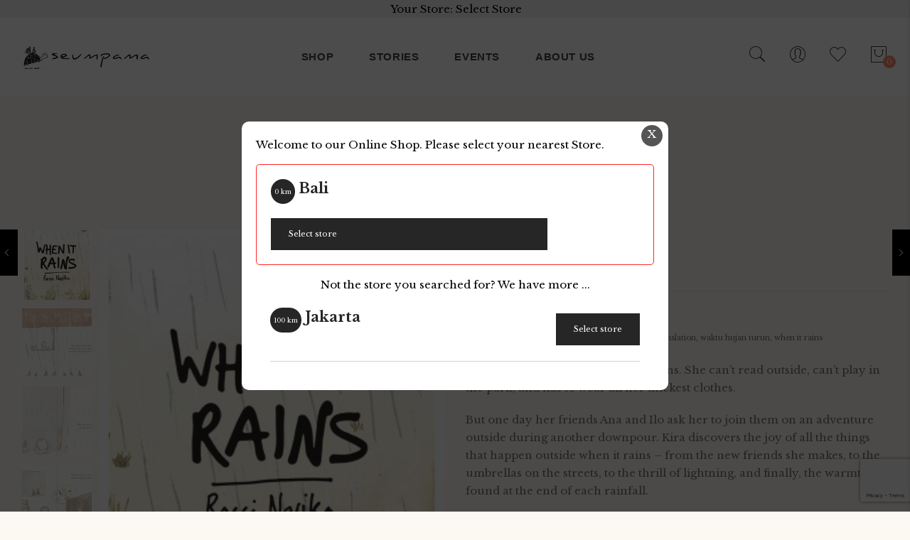

--- FILE ---
content_type: text/html; charset=UTF-8
request_url: https://seumpama.com/shop/when-it-rains/
body_size: 31855
content:
<!DOCTYPE html>
<html lang="en-US">
<head>
	<meta charset="UTF-8">
	<meta name="viewport" content="width=device-width, initial-scale=1">
	<link rel="profile" href="//gmpg.org/xfn/11">
		<!-- Global site tag (gtag.js) - Google Analytics -->
	<script async src="https://www.googletagmanager.com/gtag/js?id=G-ENDH3904XF"></script>
	<script>
	window.dataLayer = window.dataLayer || [];
	function gtag(){dataLayer.push(arguments);}
	gtag('js', new Date());

	gtag('config', 'G-ENDH3904XF');
	</script>
  				<script>document.documentElement.className = document.documentElement.className + ' yes-js js_active js'</script>
			<title>When It Rains &#8211; Seumpama</title>
<meta name='robots' content='max-image-preview:large' />
<link rel='dns-prefetch' href='//fonts.googleapis.com' />
<link rel='preconnect' href='https://fonts.gstatic.com' crossorigin />
<link rel="alternate" type="application/rss+xml" title="Seumpama &raquo; Feed" href="https://seumpama.com/feed/" />
<link rel="alternate" type="application/rss+xml" title="Seumpama &raquo; Comments Feed" href="https://seumpama.com/comments/feed/" />
<link rel="alternate" type="text/calendar" title="Seumpama &raquo; iCal Feed" href="https://seumpama.com/events/?ical=1" />
<link rel="alternate" title="oEmbed (JSON)" type="application/json+oembed" href="https://seumpama.com/wp-json/oembed/1.0/embed?url=https%3A%2F%2Fseumpama.com%2Fshop%2Fwhen-it-rains%2F" />
<link rel="alternate" title="oEmbed (XML)" type="text/xml+oembed" href="https://seumpama.com/wp-json/oembed/1.0/embed?url=https%3A%2F%2Fseumpama.com%2Fshop%2Fwhen-it-rains%2F&#038;format=xml" />
<style id='wp-img-auto-sizes-contain-inline-css' type='text/css'>
img:is([sizes=auto i],[sizes^="auto," i]){contain-intrinsic-size:3000px 1500px}
/*# sourceURL=wp-img-auto-sizes-contain-inline-css */
</style>
<style id='wp-emoji-styles-inline-css' type='text/css'>

	img.wp-smiley, img.emoji {
		display: inline !important;
		border: none !important;
		box-shadow: none !important;
		height: 1em !important;
		width: 1em !important;
		margin: 0 0.07em !important;
		vertical-align: -0.1em !important;
		background: none !important;
		padding: 0 !important;
	}
/*# sourceURL=wp-emoji-styles-inline-css */
</style>
<link rel='stylesheet' id='wp-block-library-css' href='https://seumpama.com/wp-includes/css/dist/block-library/style.min.css?ver=6.9' type='text/css' media='all' />
<link rel='stylesheet' id='wc-blocks-style-css' href='https://seumpama.com/wp-content/plugins/woocommerce/assets/client/blocks/wc-blocks.css?ver=wc-10.4.3' type='text/css' media='all' />
<style id='global-styles-inline-css' type='text/css'>
:root{--wp--preset--aspect-ratio--square: 1;--wp--preset--aspect-ratio--4-3: 4/3;--wp--preset--aspect-ratio--3-4: 3/4;--wp--preset--aspect-ratio--3-2: 3/2;--wp--preset--aspect-ratio--2-3: 2/3;--wp--preset--aspect-ratio--16-9: 16/9;--wp--preset--aspect-ratio--9-16: 9/16;--wp--preset--color--black: #000000;--wp--preset--color--cyan-bluish-gray: #abb8c3;--wp--preset--color--white: #ffffff;--wp--preset--color--pale-pink: #f78da7;--wp--preset--color--vivid-red: #cf2e2e;--wp--preset--color--luminous-vivid-orange: #ff6900;--wp--preset--color--luminous-vivid-amber: #fcb900;--wp--preset--color--light-green-cyan: #7bdcb5;--wp--preset--color--vivid-green-cyan: #00d084;--wp--preset--color--pale-cyan-blue: #8ed1fc;--wp--preset--color--vivid-cyan-blue: #0693e3;--wp--preset--color--vivid-purple: #9b51e0;--wp--preset--gradient--vivid-cyan-blue-to-vivid-purple: linear-gradient(135deg,rgb(6,147,227) 0%,rgb(155,81,224) 100%);--wp--preset--gradient--light-green-cyan-to-vivid-green-cyan: linear-gradient(135deg,rgb(122,220,180) 0%,rgb(0,208,130) 100%);--wp--preset--gradient--luminous-vivid-amber-to-luminous-vivid-orange: linear-gradient(135deg,rgb(252,185,0) 0%,rgb(255,105,0) 100%);--wp--preset--gradient--luminous-vivid-orange-to-vivid-red: linear-gradient(135deg,rgb(255,105,0) 0%,rgb(207,46,46) 100%);--wp--preset--gradient--very-light-gray-to-cyan-bluish-gray: linear-gradient(135deg,rgb(238,238,238) 0%,rgb(169,184,195) 100%);--wp--preset--gradient--cool-to-warm-spectrum: linear-gradient(135deg,rgb(74,234,220) 0%,rgb(151,120,209) 20%,rgb(207,42,186) 40%,rgb(238,44,130) 60%,rgb(251,105,98) 80%,rgb(254,248,76) 100%);--wp--preset--gradient--blush-light-purple: linear-gradient(135deg,rgb(255,206,236) 0%,rgb(152,150,240) 100%);--wp--preset--gradient--blush-bordeaux: linear-gradient(135deg,rgb(254,205,165) 0%,rgb(254,45,45) 50%,rgb(107,0,62) 100%);--wp--preset--gradient--luminous-dusk: linear-gradient(135deg,rgb(255,203,112) 0%,rgb(199,81,192) 50%,rgb(65,88,208) 100%);--wp--preset--gradient--pale-ocean: linear-gradient(135deg,rgb(255,245,203) 0%,rgb(182,227,212) 50%,rgb(51,167,181) 100%);--wp--preset--gradient--electric-grass: linear-gradient(135deg,rgb(202,248,128) 0%,rgb(113,206,126) 100%);--wp--preset--gradient--midnight: linear-gradient(135deg,rgb(2,3,129) 0%,rgb(40,116,252) 100%);--wp--preset--font-size--small: 13px;--wp--preset--font-size--medium: 20px;--wp--preset--font-size--large: 36px;--wp--preset--font-size--x-large: 42px;--wp--preset--spacing--20: 0.44rem;--wp--preset--spacing--30: 0.67rem;--wp--preset--spacing--40: 1rem;--wp--preset--spacing--50: 1.5rem;--wp--preset--spacing--60: 2.25rem;--wp--preset--spacing--70: 3.38rem;--wp--preset--spacing--80: 5.06rem;--wp--preset--shadow--natural: 6px 6px 9px rgba(0, 0, 0, 0.2);--wp--preset--shadow--deep: 12px 12px 50px rgba(0, 0, 0, 0.4);--wp--preset--shadow--sharp: 6px 6px 0px rgba(0, 0, 0, 0.2);--wp--preset--shadow--outlined: 6px 6px 0px -3px rgb(255, 255, 255), 6px 6px rgb(0, 0, 0);--wp--preset--shadow--crisp: 6px 6px 0px rgb(0, 0, 0);}:where(.is-layout-flex){gap: 0.5em;}:where(.is-layout-grid){gap: 0.5em;}body .is-layout-flex{display: flex;}.is-layout-flex{flex-wrap: wrap;align-items: center;}.is-layout-flex > :is(*, div){margin: 0;}body .is-layout-grid{display: grid;}.is-layout-grid > :is(*, div){margin: 0;}:where(.wp-block-columns.is-layout-flex){gap: 2em;}:where(.wp-block-columns.is-layout-grid){gap: 2em;}:where(.wp-block-post-template.is-layout-flex){gap: 1.25em;}:where(.wp-block-post-template.is-layout-grid){gap: 1.25em;}.has-black-color{color: var(--wp--preset--color--black) !important;}.has-cyan-bluish-gray-color{color: var(--wp--preset--color--cyan-bluish-gray) !important;}.has-white-color{color: var(--wp--preset--color--white) !important;}.has-pale-pink-color{color: var(--wp--preset--color--pale-pink) !important;}.has-vivid-red-color{color: var(--wp--preset--color--vivid-red) !important;}.has-luminous-vivid-orange-color{color: var(--wp--preset--color--luminous-vivid-orange) !important;}.has-luminous-vivid-amber-color{color: var(--wp--preset--color--luminous-vivid-amber) !important;}.has-light-green-cyan-color{color: var(--wp--preset--color--light-green-cyan) !important;}.has-vivid-green-cyan-color{color: var(--wp--preset--color--vivid-green-cyan) !important;}.has-pale-cyan-blue-color{color: var(--wp--preset--color--pale-cyan-blue) !important;}.has-vivid-cyan-blue-color{color: var(--wp--preset--color--vivid-cyan-blue) !important;}.has-vivid-purple-color{color: var(--wp--preset--color--vivid-purple) !important;}.has-black-background-color{background-color: var(--wp--preset--color--black) !important;}.has-cyan-bluish-gray-background-color{background-color: var(--wp--preset--color--cyan-bluish-gray) !important;}.has-white-background-color{background-color: var(--wp--preset--color--white) !important;}.has-pale-pink-background-color{background-color: var(--wp--preset--color--pale-pink) !important;}.has-vivid-red-background-color{background-color: var(--wp--preset--color--vivid-red) !important;}.has-luminous-vivid-orange-background-color{background-color: var(--wp--preset--color--luminous-vivid-orange) !important;}.has-luminous-vivid-amber-background-color{background-color: var(--wp--preset--color--luminous-vivid-amber) !important;}.has-light-green-cyan-background-color{background-color: var(--wp--preset--color--light-green-cyan) !important;}.has-vivid-green-cyan-background-color{background-color: var(--wp--preset--color--vivid-green-cyan) !important;}.has-pale-cyan-blue-background-color{background-color: var(--wp--preset--color--pale-cyan-blue) !important;}.has-vivid-cyan-blue-background-color{background-color: var(--wp--preset--color--vivid-cyan-blue) !important;}.has-vivid-purple-background-color{background-color: var(--wp--preset--color--vivid-purple) !important;}.has-black-border-color{border-color: var(--wp--preset--color--black) !important;}.has-cyan-bluish-gray-border-color{border-color: var(--wp--preset--color--cyan-bluish-gray) !important;}.has-white-border-color{border-color: var(--wp--preset--color--white) !important;}.has-pale-pink-border-color{border-color: var(--wp--preset--color--pale-pink) !important;}.has-vivid-red-border-color{border-color: var(--wp--preset--color--vivid-red) !important;}.has-luminous-vivid-orange-border-color{border-color: var(--wp--preset--color--luminous-vivid-orange) !important;}.has-luminous-vivid-amber-border-color{border-color: var(--wp--preset--color--luminous-vivid-amber) !important;}.has-light-green-cyan-border-color{border-color: var(--wp--preset--color--light-green-cyan) !important;}.has-vivid-green-cyan-border-color{border-color: var(--wp--preset--color--vivid-green-cyan) !important;}.has-pale-cyan-blue-border-color{border-color: var(--wp--preset--color--pale-cyan-blue) !important;}.has-vivid-cyan-blue-border-color{border-color: var(--wp--preset--color--vivid-cyan-blue) !important;}.has-vivid-purple-border-color{border-color: var(--wp--preset--color--vivid-purple) !important;}.has-vivid-cyan-blue-to-vivid-purple-gradient-background{background: var(--wp--preset--gradient--vivid-cyan-blue-to-vivid-purple) !important;}.has-light-green-cyan-to-vivid-green-cyan-gradient-background{background: var(--wp--preset--gradient--light-green-cyan-to-vivid-green-cyan) !important;}.has-luminous-vivid-amber-to-luminous-vivid-orange-gradient-background{background: var(--wp--preset--gradient--luminous-vivid-amber-to-luminous-vivid-orange) !important;}.has-luminous-vivid-orange-to-vivid-red-gradient-background{background: var(--wp--preset--gradient--luminous-vivid-orange-to-vivid-red) !important;}.has-very-light-gray-to-cyan-bluish-gray-gradient-background{background: var(--wp--preset--gradient--very-light-gray-to-cyan-bluish-gray) !important;}.has-cool-to-warm-spectrum-gradient-background{background: var(--wp--preset--gradient--cool-to-warm-spectrum) !important;}.has-blush-light-purple-gradient-background{background: var(--wp--preset--gradient--blush-light-purple) !important;}.has-blush-bordeaux-gradient-background{background: var(--wp--preset--gradient--blush-bordeaux) !important;}.has-luminous-dusk-gradient-background{background: var(--wp--preset--gradient--luminous-dusk) !important;}.has-pale-ocean-gradient-background{background: var(--wp--preset--gradient--pale-ocean) !important;}.has-electric-grass-gradient-background{background: var(--wp--preset--gradient--electric-grass) !important;}.has-midnight-gradient-background{background: var(--wp--preset--gradient--midnight) !important;}.has-small-font-size{font-size: var(--wp--preset--font-size--small) !important;}.has-medium-font-size{font-size: var(--wp--preset--font-size--medium) !important;}.has-large-font-size{font-size: var(--wp--preset--font-size--large) !important;}.has-x-large-font-size{font-size: var(--wp--preset--font-size--x-large) !important;}
/*# sourceURL=global-styles-inline-css */
</style>

<style id='classic-theme-styles-inline-css' type='text/css'>
/*! This file is auto-generated */
.wp-block-button__link{color:#fff;background-color:#32373c;border-radius:9999px;box-shadow:none;text-decoration:none;padding:calc(.667em + 2px) calc(1.333em + 2px);font-size:1.125em}.wp-block-file__button{background:#32373c;color:#fff;text-decoration:none}
/*# sourceURL=/wp-includes/css/classic-themes.min.css */
</style>
<link rel='stylesheet' id='contact-form-7-css' href='https://seumpama.com/wp-content/plugins/contact-form-7/includes/css/styles.css?ver=6.1.4' type='text/css' media='all' />
<link rel='stylesheet' id='epeken_plugin_styles-css' href='https://seumpama.com/wp-content/plugins/epeken-all-kurir-2.0.2-pndevworks/class/assets/css/epeken-plugin-style.css?ver=1.1.8.6.14' type='text/css' media='all' />
<link rel='stylesheet' id='rs-plugin-settings-css' href='https://seumpama.com/wp-content/plugins/revslider/public/assets/css/settings.css?ver=5.4.8.3' type='text/css' media='all' />
<style id='rs-plugin-settings-inline-css' type='text/css'>
#rs-demo-id {}
/*# sourceURL=rs-plugin-settings-inline-css */
</style>
<link rel='stylesheet' id='woocommerce-multi-inventory-public-css' href='https://seumpama.com/wp-content/plugins/woocommerce-multi-inventory/assets/css/woocommerce-multi-inventory-public.css?ver=1.5.6' type='text/css' media='all' />
<link rel='stylesheet' id='woof-css' href='https://seumpama.com/wp-content/plugins/woocommerce-products-filter/css/front.css?ver=1.3.7.4' type='text/css' media='all' />
<style id='woof-inline-css' type='text/css'>

.woof_products_top_panel li span, .woof_products_top_panel2 li span{background: url(https://seumpama.com/wp-content/plugins/woocommerce-products-filter/img/delete.png);background-size: 14px 14px;background-repeat: no-repeat;background-position: right;}
.woof_edit_view{
                    display: none;
                }
.woof_price_search_container .price_slider_amount button.button{
                        display: none;
                    }

                    /***** END: hiding submit button of the price slider ******/

/*# sourceURL=woof-inline-css */
</style>
<link rel='stylesheet' id='chosen-drop-down-css' href='https://seumpama.com/wp-content/plugins/woocommerce-products-filter/js/chosen/chosen.min.css?ver=1.3.7.4' type='text/css' media='all' />
<link rel='stylesheet' id='woof_by_author_html_items-css' href='https://seumpama.com/wp-content/plugins/woocommerce-products-filter/ext/by_author/css/by_author.css?ver=1.3.7.4' type='text/css' media='all' />
<link rel='stylesheet' id='woof_by_instock_html_items-css' href='https://seumpama.com/wp-content/plugins/woocommerce-products-filter/ext/by_instock/css/by_instock.css?ver=1.3.7.4' type='text/css' media='all' />
<link rel='stylesheet' id='woof_by_onsales_html_items-css' href='https://seumpama.com/wp-content/plugins/woocommerce-products-filter/ext/by_onsales/css/by_onsales.css?ver=1.3.7.4' type='text/css' media='all' />
<link rel='stylesheet' id='woof_by_text_html_items-css' href='https://seumpama.com/wp-content/plugins/woocommerce-products-filter/ext/by_text/assets/css/front.css?ver=1.3.7.4' type='text/css' media='all' />
<link rel='stylesheet' id='woof_label_html_items-css' href='https://seumpama.com/wp-content/plugins/woocommerce-products-filter/ext/label/css/html_types/label.css?ver=1.3.7.4' type='text/css' media='all' />
<link rel='stylesheet' id='woof_select_radio_check_html_items-css' href='https://seumpama.com/wp-content/plugins/woocommerce-products-filter/ext/select_radio_check/css/html_types/select_radio_check.css?ver=1.3.7.4' type='text/css' media='all' />
<link rel='stylesheet' id='woof_sd_html_items_checkbox-css' href='https://seumpama.com/wp-content/plugins/woocommerce-products-filter/ext/smart_designer/css/elements/checkbox.css?ver=1.3.7.4' type='text/css' media='all' />
<link rel='stylesheet' id='woof_sd_html_items_radio-css' href='https://seumpama.com/wp-content/plugins/woocommerce-products-filter/ext/smart_designer/css/elements/radio.css?ver=1.3.7.4' type='text/css' media='all' />
<link rel='stylesheet' id='woof_sd_html_items_switcher-css' href='https://seumpama.com/wp-content/plugins/woocommerce-products-filter/ext/smart_designer/css/elements/switcher.css?ver=1.3.7.4' type='text/css' media='all' />
<link rel='stylesheet' id='woof_sd_html_items_color-css' href='https://seumpama.com/wp-content/plugins/woocommerce-products-filter/ext/smart_designer/css/elements/color.css?ver=1.3.7.4' type='text/css' media='all' />
<link rel='stylesheet' id='woof_sd_html_items_tooltip-css' href='https://seumpama.com/wp-content/plugins/woocommerce-products-filter/ext/smart_designer/css/tooltip.css?ver=1.3.7.4' type='text/css' media='all' />
<link rel='stylesheet' id='woof_sd_html_items_front-css' href='https://seumpama.com/wp-content/plugins/woocommerce-products-filter/ext/smart_designer/css/front.css?ver=1.3.7.4' type='text/css' media='all' />
<link rel='stylesheet' id='woof-switcher23-css' href='https://seumpama.com/wp-content/plugins/woocommerce-products-filter/css/switcher.css?ver=1.3.7.4' type='text/css' media='all' />
<style id='woocommerce-inline-inline-css' type='text/css'>
.woocommerce form .form-row .required { visibility: visible; }
/*# sourceURL=woocommerce-inline-inline-css */
</style>
<link rel='stylesheet' id='jquery-selectBox-css' href='https://seumpama.com/wp-content/plugins/yith-woocommerce-wishlist/assets/css/jquery.selectBox.css?ver=1.2.0' type='text/css' media='all' />
<link rel='stylesheet' id='woocommerce_prettyPhoto_css-css' href='//seumpama.com/wp-content/plugins/woocommerce/assets/css/prettyPhoto.css?ver=3.1.6' type='text/css' media='all' />
<link rel='stylesheet' id='yith-wcwl-main-css' href='https://seumpama.com/wp-content/plugins/yith-woocommerce-wishlist/assets/css/style.css?ver=4.11.0' type='text/css' media='all' />
<style id='yith-wcwl-main-inline-css' type='text/css'>
 :root { --rounded-corners-radius: 16px; --add-to-cart-rounded-corners-radius: 16px; --feedback-duration: 3s }  .wishlist-title, .wishlist_table { font-style: normal }
 :root { --rounded-corners-radius: 16px; --add-to-cart-rounded-corners-radius: 16px; --feedback-duration: 3s }  .wishlist-title, .wishlist_table { font-style: normal }
/*# sourceURL=yith-wcwl-main-inline-css */
</style>
<link rel='stylesheet' id='tawcvs-frontend-css' href='https://seumpama.com/wp-content/plugins/variation-swatches-for-woocommerce/assets/css/frontend.css?ver=2.2.5' type='text/css' media='all' />
<link rel='stylesheet' id='varse-fonts-css' href='//fonts.googleapis.com/css?family=Libre+Franklin%3A300%2C400%2C400i%2C500%2C600%2C700&#038;subset=latin%2Clatin-ext' type='text/css' media='all' />
<link rel='stylesheet' id='bootstrap-css' href='https://seumpama.com/wp-content/themes/varse/assets/3rd-party/bootstrap/css/bootstrap.min.css?ver=3.3.7' type='text/css' media='all' />
<link rel='stylesheet' id='font-awesome-css' href='https://seumpama.com/wp-content/plugins/js_composer/assets/lib/bower/font-awesome/css/font-awesome.min.css?ver=5.7' type='text/css' media='all' />
<style id='font-awesome-inline-css' type='text/css'>
[data-font="FontAwesome"]:before {font-family: 'FontAwesome' !important;content: attr(data-icon) !important;speak: none !important;font-weight: normal !important;font-variant: normal !important;text-transform: none !important;line-height: 1 !important;font-style: normal !important;-webkit-font-smoothing: antialiased !important;-moz-osx-font-smoothing: grayscale !important;}
/*# sourceURL=font-awesome-inline-css */
</style>
<link rel='stylesheet' id='simple-line-icons-css' href='https://seumpama.com/wp-content/themes/varse/assets/3rd-party/simple-line-icons/simple-line-icons.css?ver=6.9' type='text/css' media='all' />
<link rel='stylesheet' id='font-stroke-css' href='https://seumpama.com/wp-content/themes/varse/assets/3rd-party/font-stroke/css/pe-icon-7-stroke.css?ver=6.9' type='text/css' media='all' />
<link rel='stylesheet' id='owl-carousel-css' href='https://seumpama.com/wp-content/themes/varse/assets/3rd-party/owl-carousel/owl.carousel.min.css?ver=2.0.0' type='text/css' media='all' />
<link rel='stylesheet' id='owl-carousel-theme-css' href='https://seumpama.com/wp-content/themes/varse/assets/3rd-party/owl-carousel/owl.theme.default.min.css?ver=6.9' type='text/css' media='all' />
<link rel='stylesheet' id='slick-css' href='https://seumpama.com/wp-content/themes/varse/assets/3rd-party/slick/slick.css?ver=6.9' type='text/css' media='all' />
<link rel='stylesheet' id='magnific-popup-css' href='https://seumpama.com/wp-content/themes/varse/assets/3rd-party/magnific-popup/magnific-popup.css?ver=6.9' type='text/css' media='all' />
<link rel='stylesheet' id='magnific-popup-effect-css' href='https://seumpama.com/wp-content/themes/varse/assets/3rd-party/magnific-popup/magnific-popup-effect.css?ver=6.9' type='text/css' media='all' />
<link rel='stylesheet' id='varse-style-css' href='https://seumpama.com/wp-content/themes/varse/style.css?ver=6.9' type='text/css' media='all' />
<link rel='stylesheet' id='jquery-ui-smoothness-css' href='https://seumpama.com/wp-content/plugins/contact-form-7/includes/js/jquery-ui/themes/smoothness/jquery-ui.min.css?ver=1.12.1' type='text/css' media='screen' />
<link rel='stylesheet' id='child-style-css' href='https://seumpama.com/wp-content/themes/NewSeumpama/style.css?ver=6.9' type='text/css' media='all' />
<style id='varse-css-inline-inline-css' type='text/css'>
.vc_custom_1562657772956{margin-top: 1rem !important;margin-bottom: 1rem !important;}
              .color-primary-color, a:hover, a:focus, a:active, p a, .color, .owl-theme .owl-nav [class*="owl-"]:hover:before, .header-action .header-block:hover i, .result-wrapper .content-price ins, .topbar .topbar-menu a:hover, .topbar.color-scheme-dark .topbar-menu li a:hover, .topbar.color-scheme-dark .topbar-menu li a:focus, .topbar.color-scheme-dark .dropdown-toggle:hover, .topbar a:hover, .language-dropdown:hover, .currency-dropdown:hover, .varse-menu.primary-menu > li > a:hover, .menu-popup .close-menu-popup:hover:before, .popup-menu > li:hover > a, .popup-menu ul li:hover > a, .varse-menu .dropdown-menu .column-heading:hover, .varse-menu li a:hover, .varse-menu li.current-menu-item > a, .varse-menu li ul:not(.mega-nav) a:hover, #footer-wrapper a:hover, #footer-wrapper p a, #footer-wrapper .footer-top .widget_nav_menu li:hover a, #footer-wrapper .footer-bottom .copyright a, #footer-wrapper .copyright_footer a, .custom-banner h3 span, .custom-banner .btn-transparent-color, .home .header-wrapper.header-2 .primary-menu > li > a:hover, .page-template-page-demo .header-wrapper.header-2 .primary-menu > li > a:hover, .home .header-wrapper.header-2 .header-action i:hover, .page-template-page-demo .header-wrapper.header-2 .header-action i:hover, .block-deal-day .varse-button-wrapper a:hover, .header-8 .varse-menu > li:hover > .menu-item-link, .header-8 .varse-menu > li.menu-item-has-children:hover:before, .landing-page .demo-box .wpb_text_column a em, .landing-page .menu-landing ul li a:hover, .landing-page .title-landing em, .landing-page .vc_tta-panel-body .wpb_text_column a em, .error-404 .sub-title a, .not-found .entry-header:before, .icon-close:hover, .page-heading a:hover, .entry-meta-list li a:hover, .read-more-section a:hover, .comments-area .reply a, .widget a:hover, .widget_ranged_price_filter .ranged-price-filter li.current, .widget_order_by_filter li.current, .widget_ranged_price_filter .ranged-price-filter li.current a, .widget_order_by_filter li.current a, .widget_categories ul li.current_page_item > a, .widget_pages ul li.current_page_item > a, .widget_archive ul li.current_page_item > a, .widget_nav_menu ul li.current_page_item > a, .widget_product_categories ul li.current_page_item > a, .widget_shopping_cart_content .total .amount, .product_list_widget > li ins, .special-filter .product-categories > li > a:hover, .special-filter .product-categories > li > a:focus, .special-filter .product-categories > li .count, .special-filter .product-categories > li.active > a, .product-box .product-cat a:hover, .product-box .product-info > a:hover, .product-box .btn-wishlist .yith-wcwl-add-to-wishlist:hover a:before, .product-box .btn-wishlist .yith-wcwl-add-to-wishlist:focus a:before, .product-box .btn-wishlist .yith-wcwl-add-to-wishlist:hover .yith-wcwl-wishlistaddedbrowse.show a:before, .product-box .btn-wishlist .yith-wcwl-add-to-wishlist:focus .yith-wcwl-wishlistaddedbrowse.show a:before, .product-box .btn-wishlist .yith-wcwl-add-to-wishlist .yith-wcwl-wishlistexistsbrowse.show a:before, .product-box .btn-wishlist .yith-wcwl-add-to-wishlist .yith-wcwl-wishlistaddedbrowse.show a:before, .product-box .btn-wishlist .yith-wcwl-add-to-wishlist .yith-wcwl-wishlistexistsbrowse.show a:hover:before, .product-box .btn-wishlist .yith-wcwl-add-to-wishlist .yith-wcwl-wishlistaddedbrowse.show a:hover:before, .product-btn li .button:hover:before, .product-btn li .button:focus:before, .addtocart .button-cart, .addtocart .button-cart:hover, .addtocart .button-cart:focus, .product-style-2 .product-box .addtocart .tooltip:hover, .list-product .product-info .price, .product-style-list-box .addtocart .button-cart:hover, .woocommerce-product-rating .woocommerce-review-link:hover, .product_meta li:before, .product_meta a:hover, .entry-summary .compare.button:hover, .shop_table .woocommerce-Price-amount ins, body.woocommerce-checkout .woocommerce > .woocommerce-info a, .cartSidebarWrap .cart-sidebar-header .close-cart i:hover:before, .title-color-primary .title, .title-color-primary .subtitle, .varse-button-wrapper a:hover, .varse-button-wrapper a:focus, .button-color-primary a, .button-color-hover-primary a:hover, .portfolio-filter > a.selected, .image-carousel-box .title-image a:hover, .product-filter a.active, .jmsproduct-tab .nav-tabs > li.active > a, .jmsproduct-tab.design-tab-2 .nav-tabs > li.active > a, .team-member .member-social .varse-social-icon a:hover, .varse-social-icons.icon-color-default .varse-social-icon a:hover, .varse-social-icons.icon-color-black .varse-social-icon a:hover, .varse-social-icons.icon-color-white .varse-social-icon a:hover, .varse-social-icons.icon-color-primary .varse-social-icon a, .varse-price-table.price-style-alt .varse-price-currency, .varse-price-table.price-style-alt .varse-price-value, .jms-tabs-title ul li.active, .jms-tabs-title ul li:hover, .mc4wp-form .mc4wp-form-fields .newletter-text .title-newletter span{                    color: #ff8969;                }                            .border-primary-color, .button_hover:hover, .background-hover-button a:hover, .widget_shopping_cart_content .buttons a:hover, .loadmore_product_btn a:hover, .button_hover:focus, .background-hover-button a:focus, .widget_shopping_cart_content .buttons a:focus, .loadmore_product_btn a:focus, input[type="email"]:focus, input[type="date"]:focus, input[type="search"]:focus, input[type="number"]:focus, input[type="text"]:focus, input[type="tel"]:focus, input[type="url"]:focus, input[type="password"]:focus, textarea:focus, select:focus, .btn-transparent:hover, .owl-theme .owl-nav [class*="owl-"]:hover:before, .icon_box_arrow .owl-theme .owl-nav [class*="owl-"], .icon_box_arrow .owl-theme .owl-nav [class*="owl-"]:hover, .varse-menu.primary-menu > li:hover > a, .newsletter-form input[type="email"]:focus, #newsletter-bottom .newsletter-form input[type="email"]:focus, .custom-banner .btn-transparent-color, .block-deal-day .varse-button-wrapper a:hover, .newletter_nobg .mc4wp-form .mc4wp-form-fields .form-newletter input[type="submit"]:hover, .block-deal-day6 .varse-button-wrapper a:hover, .landing-page .menu-landing ul li:hover a, .varse-single-bottom .tags-list a:hover, .varse-single-bottom .tags-list a:focus, .varse-ajax-loadmore a:hover, .varse-ajax-loadmore a:focus, .tagcloud a:hover, .tagcloud a:focus, .product-list-info .addtocart .button-cart:hover, .product-list-info .product-btn li .button:hover, .product-list-info .product-btn .button-cart, .product-list-info .product-btn .yith-wcwl-add-to-wishlist:hover, .product-list-info-box .addtocart .button-cart:hover, .entry-summary .attribute-wrap .imageswatch-variation.selected, .single_add_to_cart_button, .single_add_to_cart_button:hover, .single_add_to_cart_button:focus, .tabs-layout-tabs .wc-tabs > li:hover, .tabs-layout-tabs .wc-tabs > li.active, .variation-attr .variation-attr_color .p-attr-color.active, .variation-attr .variation-attr_image .p-attr-image.active, .banner-box .button-banner-wrapper a:hover, .testimonial-box .testimonial-avatar img, .varse .tp-bullet.selected, .varse .tp-bullet:hover{                    border-color: #ff8969;                }                           .background-primary-color, .button_hover:after, .background-hover-button a:after, .widget_shopping_cart_content .buttons a:after, .btn.btn-color-primary, .button.btn-color-primary, button.btn-color-primary, .added_to_cart.btn-color-primary, input.btn-color-primary[type="submit"], input.btn-color-primary[type="button"], input.btn-color-primary[type="reset"], .btn-transparent:hover, .checkout-button, .coupon .button, .checkout_coupon .button, .actions .update-cart, #place_order, #customer_login .button, .icon_box_arrow .owl-theme .owl-nav [class*="owl-"]:hover, .header-wishlist a span, .header-cart .cart-count, .varse-mobile-menu .menu-title, .varse-popup-menu .menu-title, .header-7 .menu-popup-button:hover .icon-menu, .header-7 .menu-popup-button:hover .icon-menu:before, .header-7 .menu-popup-button:hover .icon-menu:after, .header-12 .topbar, .contact-form-default .wpcf7-submit, .varse-single-bottom .tags-list a:hover:after, .varse-single-bottom .tags-list a:focus:after, .post-password-form input[type="submit"], .varse-pagination .page-numbers li span:hover, .varse-pagination .page-numbers li a:hover, .varse-pagination .page-numbers li .current, .varse-ajax-loadmore a:hover, .varse-ajax-loadmore a:focus, .comment-form .submit, .page-links > span:not(.page-links-title), .varse-entry-content .page-links > a, .varse-entry-content .page-links > span:not(.page-links-title), .widget .widgettitle:after, .widget .widget-title:after, .widget_calendar #wp-calendar tbody a, .tagcloud a:hover, .tagcloud a:focus, .widget_price_filter .price_slider_amount .button, .widget_price_filter .ui-slider .ui-slider-handle, .badge, .product-list-info .addtocart .button-cart:hover, .product-list-info .product-btn li .button:hover, .product-list-info .product-btn .button-cart, .product-list-info-box .addtocart .button-cart:hover, nav.woocommerce-pagination ul li a:focus, nav.woocommerce-pagination ul li a:hover, nav.woocommerce-pagination ul li span.current, .wc-single-video a:before, .single_add_to_cart_button:hover, .single_add_to_cart_button:focus, .woocommerce table.wishlist_table a.button, .woocommerce-MyAccount-content .button.view, input.dokan-btn[type="submit"], a.dokan-btn, .dokan-btn, input.dokan-btn[type="submit"]:hover, input.dokan-btn[type="submit"]:focus, a.dokan-btn:hover, a.dokan-btn:focus, .dokan-btn:hover, .dokan-btn:focus, .addon-title.line-bottom-big h3:before, .addon-title.line-bottom-small h3:before, .addon-title.line-bottom-right h3:before, .title-color-primary .title.style-background, .title-color-primary .subtitle.style-background, .button-type-buton a, .button-type-border a, .varse-button-wrapper a:hover, .varse-button-wrapper a:focus, .background-color-primary a, .background-color-hover-primary a:hover, .portfolio-filter > a:before, .jmsproduct-tab .nav-tabs > li > a:after, .jmsproduct-tab.design-tab-2 .nav-tabs > li.active > a:after, .megamenu-widget-wrapper h3:before, .countdown-style-primary .varse-countdown > span, .varse-price-table .varse-plan-footer > a, .jms-tabs-title ul li:before, .mc4wp-form .mc4wp-form-fields .form-newletter input[type="submit"]:hover, .spinner1 .bounce11, .spinner1 .bounce22, .spinner4 .bounce11, .spinner4 .bounce22, .spinner4 .bounce33, .spinner5, .spinner6 .dot11, .spinner6 .dot22{                    background-color: #ff8969;                }                            @media screen and (min-width: 1480px){.wrapper-boxed .site{width: 1480px;}.container{width: calc(1480px - 120px);max-width: 1250px;}.wrapper-boxed .header-wrapper.header-fullwidth {padding: 0;margin: 0 !important;}.wrapper-boxed .header-wrapper.header-fullwidth .container {width: 100%;}.wrapper-boxed .site {margin: 0 auto;overflow: hidden;-webkit-box-shadow: 0px 1px 51px 0px #d9d6d9;-moz-box-shadow: 0px 1px 51px 0px #d9d6d9;-o-box-shadow: 0px 1px 51px 0px #d9d6d9;box-shadow: 0px 1px 51px 0px #d9d6d9;}.wrapper-boxed .vc_row[data-vc-full-width] {padding-left: 60px !important;padding-right: 60px !important;width: 100% !important;margin: 0;position: static !important;}.wrapper-boxed .vc_row[data-vc-full-width].vc_row-no-padding {padding-left: 0 !important;padding-right: 0 !important;}.header-fullwidth .container {width: 94%;}}                            .primary-font, .varse-button-wrapper.font-primary, .addon-title.subtitle .title, .varse-countdown > span span{                    font-family: Libre Baskerville;                }                            .logo_image img{                    max-height: 35px;                }                            .header-action i{                    color: #333333;                }                            .varse-menu.primary-menu > li > a{                    color: #444444;                }            
/*# sourceURL=varse-css-inline-inline-css */
</style>
<link rel="preload" as="style" href="https://fonts.googleapis.com/css?family=Libre%20Baskerville:400,700,400italic&#038;display=swap&#038;ver=1572075025" /><link rel="stylesheet" href="https://fonts.googleapis.com/css?family=Libre%20Baskerville:400,700,400italic&#038;display=swap&#038;ver=1572075025" media="print" onload="this.media='all'"><noscript><link rel="stylesheet" href="https://fonts.googleapis.com/css?family=Libre%20Baskerville:400,700,400italic&#038;display=swap&#038;ver=1572075025" /></noscript><script type="text/template" id="tmpl-variation-template">
	<div class="woocommerce-variation-description">{{{ data.variation.variation_description }}}</div>
	<div class="woocommerce-variation-price">{{{ data.variation.price_html }}}</div>
	<div class="woocommerce-variation-availability">{{{ data.variation.availability_html }}}</div>
</script>
<script type="text/template" id="tmpl-unavailable-variation-template">
	<p role="alert">Sorry, this product is unavailable. Please choose a different combination.</p>
</script>
<script type="text/javascript" id="woof-husky-js-extra">
/* <![CDATA[ */
var woof_husky_txt = {"ajax_url":"https://seumpama.com/wp-admin/admin-ajax.php","plugin_uri":"https://seumpama.com/wp-content/plugins/woocommerce-products-filter/ext/by_text/","loader":"https://seumpama.com/wp-content/plugins/woocommerce-products-filter/ext/by_text/assets/img/ajax-loader.gif","not_found":"Nothing found!","prev":"Prev","next":"Next","site_link":"https://seumpama.com","default_data":{"placeholder":"","behavior":"title","search_by_full_word":0,"autocomplete":1,"how_to_open_links":0,"taxonomy_compatibility":0,"sku_compatibility":0,"custom_fields":"","search_desc_variant":0,"view_text_length":10,"min_symbols":3,"max_posts":10,"image":"","notes_for_customer":"","template":"default","max_open_height":300,"page":0}};
//# sourceURL=woof-husky-js-extra
/* ]]> */
</script>
<script type="text/javascript" src="https://seumpama.com/wp-content/plugins/woocommerce-products-filter/ext/by_text/assets/js/husky.js?ver=1.3.7.4" id="woof-husky-js"></script>
<script type="text/javascript" src="https://seumpama.com/wp-includes/js/jquery/jquery.min.js?ver=3.7.1" id="jquery-core-js"></script>
<script type="text/javascript" src="https://seumpama.com/wp-content/plugins/revslider/public/assets/js/jquery.themepunch.tools.min.js?ver=5.4.8.3" id="tp-tools-js"></script>
<script type="text/javascript" src="https://seumpama.com/wp-content/plugins/revslider/public/assets/js/jquery.themepunch.revolution.min.js?ver=5.4.8.3" id="revmin-js"></script>
<script type="text/javascript" src="https://seumpama.com/wp-content/plugins/woocommerce/assets/js/jquery-blockui/jquery.blockUI.min.js?ver=2.7.0-wc.10.4.3" id="wc-jquery-blockui-js" data-wp-strategy="defer"></script>
<script type="text/javascript" id="wc-add-to-cart-js-extra">
/* <![CDATA[ */
var wc_add_to_cart_params = {"ajax_url":"/wp-admin/admin-ajax.php","wc_ajax_url":"/?wc-ajax=%%endpoint%%","i18n_view_cart":"View cart","cart_url":"https://seumpama.com/cart/","is_cart":"","cart_redirect_after_add":"no"};
//# sourceURL=wc-add-to-cart-js-extra
/* ]]> */
</script>
<script type="text/javascript" src="https://seumpama.com/wp-content/plugins/woocommerce/assets/js/frontend/add-to-cart.min.js?ver=10.4.3" id="wc-add-to-cart-js" data-wp-strategy="defer"></script>
<script type="text/javascript" id="wc-single-product-js-extra">
/* <![CDATA[ */
var wc_single_product_params = {"i18n_required_rating_text":"Please select a rating","i18n_rating_options":["1 of 5 stars","2 of 5 stars","3 of 5 stars","4 of 5 stars","5 of 5 stars"],"i18n_product_gallery_trigger_text":"View full-screen image gallery","review_rating_required":"yes","flexslider":{"rtl":false,"animation":"slide","smoothHeight":true,"directionNav":false,"controlNav":"thumbnails","slideshow":false,"animationSpeed":500,"animationLoop":false,"allowOneSlide":false},"zoom_enabled":"","zoom_options":[],"photoswipe_enabled":"","photoswipe_options":{"shareEl":false,"closeOnScroll":false,"history":false,"hideAnimationDuration":0,"showAnimationDuration":0},"flexslider_enabled":""};
//# sourceURL=wc-single-product-js-extra
/* ]]> */
</script>
<script type="text/javascript" src="https://seumpama.com/wp-content/plugins/woocommerce/assets/js/frontend/single-product.min.js?ver=10.4.3" id="wc-single-product-js" defer="defer" data-wp-strategy="defer"></script>
<script type="text/javascript" src="https://seumpama.com/wp-content/plugins/woocommerce/assets/js/js-cookie/js.cookie.min.js?ver=2.1.4-wc.10.4.3" id="wc-js-cookie-js" defer="defer" data-wp-strategy="defer"></script>
<script type="text/javascript" id="woocommerce-js-extra">
/* <![CDATA[ */
var woocommerce_params = {"ajax_url":"/wp-admin/admin-ajax.php","wc_ajax_url":"/?wc-ajax=%%endpoint%%","i18n_password_show":"Show password","i18n_password_hide":"Hide password"};
//# sourceURL=woocommerce-js-extra
/* ]]> */
</script>
<script type="text/javascript" src="https://seumpama.com/wp-content/plugins/woocommerce/assets/js/frontend/woocommerce.min.js?ver=10.4.3" id="woocommerce-js" defer="defer" data-wp-strategy="defer"></script>
<script type="text/javascript" src="https://seumpama.com/wp-content/plugins/js_composer/assets/js/vendors/woocommerce-add-to-cart.js?ver=5.7" id="vc_woocommerce-add-to-cart-js-js"></script>
<script type="text/javascript" src="https://seumpama.com/wp-content/plugins/varse-addons/inc/megamenu/js/megamenu.js?ver=6.9" id="jmsmegamenu-script-js"></script>
<script src='https://seumpama.com/wp-content/plugins/the-events-calendar/common/build/js/underscore-before.js'></script>
<script type="text/javascript" src="https://seumpama.com/wp-includes/js/underscore.min.js?ver=1.13.7" id="underscore-js"></script>
<script src='https://seumpama.com/wp-content/plugins/the-events-calendar/common/build/js/underscore-after.js'></script>
<script type="text/javascript" id="wp-util-js-extra">
/* <![CDATA[ */
var _wpUtilSettings = {"ajax":{"url":"/wp-admin/admin-ajax.php"}};
//# sourceURL=wp-util-js-extra
/* ]]> */
</script>
<script type="text/javascript" src="https://seumpama.com/wp-includes/js/wp-util.min.js?ver=6.9" id="wp-util-js"></script>
<script type="text/javascript" id="wc-add-to-cart-variation-js-extra">
/* <![CDATA[ */
var wc_add_to_cart_variation_params = {"wc_ajax_url":"/?wc-ajax=%%endpoint%%","i18n_no_matching_variations_text":"Sorry, no products matched your selection. Please choose a different combination.","i18n_make_a_selection_text":"Please select some product options before adding this product to your cart.","i18n_unavailable_text":"Sorry, this product is unavailable. Please choose a different combination.","i18n_reset_alert_text":"Your selection has been reset. Please select some product options before adding this product to your cart."};
//# sourceURL=wc-add-to-cart-variation-js-extra
/* ]]> */
</script>
<script type="text/javascript" src="https://seumpama.com/wp-content/plugins/woocommerce/assets/js/frontend/add-to-cart-variation.min.js?ver=10.4.3" id="wc-add-to-cart-variation-js" defer="defer" data-wp-strategy="defer"></script>
<script type="text/javascript" src="https://seumpama.com/wp-content/plugins/woocommerce/assets/js/zoom/jquery.zoom.min.js?ver=1.7.21-wc.10.4.3" id="wc-zoom-js" defer="defer" data-wp-strategy="defer"></script>
<link rel="https://api.w.org/" href="https://seumpama.com/wp-json/" /><link rel="alternate" title="JSON" type="application/json" href="https://seumpama.com/wp-json/wp/v2/product/898" /><link rel="EditURI" type="application/rsd+xml" title="RSD" href="https://seumpama.com/xmlrpc.php?rsd" />
<meta name="generator" content="WordPress 6.9" />
<meta name="generator" content="WooCommerce 10.4.3" />
<link rel="canonical" href="https://seumpama.com/shop/when-it-rains/" />
<link rel='shortlink' href='https://seumpama.com/?p=898' />
<meta name="generator" content="Redux 4.5.10" /><meta name="tec-api-version" content="v1"><meta name="tec-api-origin" content="https://seumpama.com"><link rel="alternate" href="https://seumpama.com/wp-json/tribe/events/v1/" />	<noscript><style>.woocommerce-product-gallery{ opacity: 1 !important; }</style></noscript>
	<meta name="generator" content="Powered by WPBakery Page Builder - drag and drop page builder for WordPress."/>
<!--[if lte IE 9]><link rel="stylesheet" type="text/css" href="https://seumpama.com/wp-content/plugins/js_composer/assets/css/vc_lte_ie9.min.css" media="screen"><![endif]--><meta name="generator" content="Powered by Slider Revolution 5.4.8.3 - responsive, Mobile-Friendly Slider Plugin for WordPress with comfortable drag and drop interface." />
<link rel="icon" href="https://seumpama.com/wp-content/uploads/2019/05/cropped-favicon-96x96-32x32.png" sizes="32x32" />
<link rel="icon" href="https://seumpama.com/wp-content/uploads/2019/05/cropped-favicon-96x96-192x192.png" sizes="192x192" />
<link rel="apple-touch-icon" href="https://seumpama.com/wp-content/uploads/2019/05/cropped-favicon-96x96-180x180.png" />
<meta name="msapplication-TileImage" content="https://seumpama.com/wp-content/uploads/2019/05/cropped-favicon-96x96-270x270.png" />
<script type="text/javascript">function setREVStartSize(e){									
						try{ e.c=jQuery(e.c);var i=jQuery(window).width(),t=9999,r=0,n=0,l=0,f=0,s=0,h=0;
							if(e.responsiveLevels&&(jQuery.each(e.responsiveLevels,function(e,f){f>i&&(t=r=f,l=e),i>f&&f>r&&(r=f,n=e)}),t>r&&(l=n)),f=e.gridheight[l]||e.gridheight[0]||e.gridheight,s=e.gridwidth[l]||e.gridwidth[0]||e.gridwidth,h=i/s,h=h>1?1:h,f=Math.round(h*f),"fullscreen"==e.sliderLayout){var u=(e.c.width(),jQuery(window).height());if(void 0!=e.fullScreenOffsetContainer){var c=e.fullScreenOffsetContainer.split(",");if (c) jQuery.each(c,function(e,i){u=jQuery(i).length>0?u-jQuery(i).outerHeight(!0):u}),e.fullScreenOffset.split("%").length>1&&void 0!=e.fullScreenOffset&&e.fullScreenOffset.length>0?u-=jQuery(window).height()*parseInt(e.fullScreenOffset,0)/100:void 0!=e.fullScreenOffset&&e.fullScreenOffset.length>0&&(u-=parseInt(e.fullScreenOffset,0))}f=u}else void 0!=e.minHeight&&f<e.minHeight&&(f=e.minHeight);e.c.closest(".rev_slider_wrapper").css({height:f})					
						}catch(d){console.log("Failure at Presize of Slider:"+d)}						
					};</script>
<style id="varse_option-dynamic-css" title="dynamic-css" class="redux-options-output">body{background-color:#fbf9f2;}body{font-family:"Libre Baskerville",Arial, Helvetica, sans-serif;line-height:25px;font-weight:400;font-style:normal;color:#777777;font-size:15px;}h1,h2,h3,h4,h5,h6{color:#444444;}.page-heading:not(.title-other){background-color:#fbf9f2;background-position:center center;background-size:cover;}.page-heading:not(.title-other) .entry-title{color:#000000;}.header-wrapper{background-color:#ffffff;background-position:center center;background-size:cover;}.title-blog.page-heading .entry-title{color:#000000;}.title-blog.page-heading{background-color:#fbf9f2;background-position:center center;background-size:cover;}.title-shop.page-heading .entry-title{color:#000000;}.title-shop.page-heading{background-color:#fbf9f2;background-position:center center;background-size:cover;}.title-portfolio.page-heading .entry-title{color:#000000;}.page-heading.title-portfolio{background-color:#f9f9f9;background-position:center center;background-size:cover;}</style><noscript><style type="text/css"> .wpb_animate_when_almost_visible { opacity: 1; }</style></noscript><link rel='stylesheet' id='woof_sections_style-css' href='https://seumpama.com/wp-content/plugins/woocommerce-products-filter/ext/sections/css/sections.css?ver=1.3.7.4' type='text/css' media='all' />
<link rel='stylesheet' id='woof_tooltip-css-css' href='https://seumpama.com/wp-content/plugins/woocommerce-products-filter/js/tooltip/css/tooltipster.bundle.min.css?ver=1.3.7.4' type='text/css' media='all' />
<link rel='stylesheet' id='woof_tooltip-css-noir-css' href='https://seumpama.com/wp-content/plugins/woocommerce-products-filter/js/tooltip/css/plugins/tooltipster/sideTip/themes/tooltipster-sideTip-noir.min.css?ver=1.3.7.4' type='text/css' media='all' />
<link rel='stylesheet' id='ion.range-slider-css' href='https://seumpama.com/wp-content/plugins/woocommerce-products-filter/js/ion.range-slider/css/ion.rangeSlider.css?ver=1.3.7.4' type='text/css' media='all' />
<link rel='stylesheet' id='js_composer_front-css' href='https://seumpama.com/wp-content/plugins/js_composer/assets/css/js_composer.min.css?ver=5.7' type='text/css' media='all' />
<link rel='stylesheet' id='woof-front-builder-css-css' href='https://seumpama.com/wp-content/plugins/woocommerce-products-filter/ext/front_builder/css/front-builder.css?ver=1.3.7.4' type='text/css' media='all' />
<link rel='stylesheet' id='woof-slideout-tab-css-css' href='https://seumpama.com/wp-content/plugins/woocommerce-products-filter/ext/slideout/css/jquery.tabSlideOut.css?ver=1.3.7.4' type='text/css' media='all' />
<link rel='stylesheet' id='woof-slideout-css-css' href='https://seumpama.com/wp-content/plugins/woocommerce-products-filter/ext/slideout/css/slideout.css?ver=1.3.7.4' type='text/css' media='all' />
</head>
<body class="wp-singular product-template-default single single-product postid-898 wp-theme-varse wp-child-theme-NewSeumpama theme-varse woocommerce woocommerce-page woocommerce-no-js tribe-no-js page-template-newseumpama group-blog has-sticky-header add-to-cart-style-alert wrapper-fullwidth wpb-js-composer js-comp-ver-5.7 vc_responsive">
		                
		<div id="sidebar-open-overlay"></div>
			    <div class="varse-mobile-menu">
    <div class="search-block-wrapper db">
        <form role="search" method="get" class="search-form pr flex" action="https://seumpama.com/">
    <input type="search" class="search-field" placeholder="Search..." value="" name="s" />
    <button type="submit" class="search-submit"><i class="sl icon-search"></i></button>
</form>
    </div>
    <div class="menu-title flex between-xs">MENU<div class="close-menu-mobile"><span></span></div></div>
    <div class="mobile-menu-wrapper"><ul class="mobile-menu"><li id="menu-item-23" class="menu-item menu-item-type-post_type menu-item-object-page current_page_parent menu-item-23"><a href="https://seumpama.com/shop/">Shop</a></li>
<li id="menu-item-221" class="menu-item menu-item-type-post_type menu-item-object-page menu-item-221"><a href="https://seumpama.com/stories/">Stories</a></li>
<li id="menu-item-120" class="menu-item menu-item-type-custom menu-item-object-custom menu-item-120"><a href="https://seumpama.com/events">Events</a></li>
<li id="menu-item-31" class="menu-item menu-item-type-post_type menu-item-object-page menu-item-has-children menu-item-31"><a href="https://seumpama.com/about-us/">About Us</a>
<ul class="sub-menu">
	<li id="menu-item-280" class="menu-item menu-item-type-custom menu-item-object-custom menu-item-280"><a href="https://www.facebook.com/Seumpama-1541934256122243/?fref=ts">Seumpama</a></li>
	<li id="menu-item-281" class="menu-item menu-item-type-custom menu-item-object-custom menu-item-281"><a href="https://twitter.com/seumpamabooks">seumpamabooks</a></li>
	<li id="menu-item-279" class="menu-item menu-item-type-custom menu-item-object-custom menu-item-279"><a href="https://www.instagram.com/seumpamabooks/">seumpamabooks</a></li>
</ul>
</li>
</ul></div>    <div class="bottom-mobile-wrapper">
                    <div class="header-block">
                <div class="btn-group">
                                            <a href="https://seumpama.com/my-account/" class="dropdown-toggle"><i class="sl icon-user"></i>Login/Register</a>
                                    </div>
            </div>
            </div>
    </div>
		<div class="menu-popup">
    <div class="menu-popup-box">
        <div class="menu-title">MENU<div class="close-menu-popup"></div></div>
                    <div class="primary-menu-wrapper"><ul class="varse-menu vertical-menu"><li  class="menu-item menu-item-type-post_type menu-item-object-page current_page_parent menu-align-left menu-default menu-item-lv0"><a  href="https://seumpama.com/shop/" class="menu-item-link" ><span class="menu_title">Shop</span></a></li><li  class="menu-item menu-item-type-post_type menu-item-object-page menu-align-left menu-default menu-item-lv0"><a  href="https://seumpama.com/stories/" class="menu-item-link" ><span class="menu_title">Stories</span></a></li><li  class="menu-item menu-item-type-custom menu-item-object-custom menu-align-left menu-default menu-item-lv0"><a  href="https://seumpama.com/events" class="menu-item-link" ><span class="menu_title">Events</span></a></li><li  class="menu-item menu-item-type-post_type menu-item-object-page menu-item-has-children menu-align-left menu-default menu-item-lv0"><a  href="https://seumpama.com/about-us/" class="menu-item-link" ><span class="menu_title">About Us</span></a><div class="dropdown-menu simple-menu"><div class="mega-dropdown-inner"><ul class="sub-menu" ><li  class="menu-item menu-item-type-custom menu-item-object-custom menu-item-lv1"><a  href="https://www.facebook.com/Seumpama-1541934256122243/?fref=ts" class="menu-item-link" ><i class="menu-icon fa fa-facebook-f"></i><span class="menu_title">Seumpama</span></a></li><li  class="menu-item menu-item-type-custom menu-item-object-custom menu-item-lv1"><a  href="https://twitter.com/seumpamabooks" class="menu-item-link" ><i class="menu-icon fa fa-twitter"></i><span class="menu_title">seumpamabooks</span></a></li><li  class="menu-item menu-item-type-custom menu-item-object-custom menu-item-lv1"><a  href="https://www.instagram.com/seumpamabooks/" class="menu-item-link" ><i class="menu-icon fa fa-instagram"></i><span class="menu_title">seumpamabooks</span></a></li></ul></div></div></li></ul></div>            </div>
</div>
		<div id="page" class="site">
						

        <div class="header-sticky">
    <div class="container">
        <div class="wrap-header">
            <div class="header-position hidden-lg hidden-md menu-toggle">
                <div class="header-block">
                    <div class="menu-button">
                        <i class="icon-menu"></i>
                    </div>
                </div>
            </div>
            <!-- menu-toggle -->
            <div class="header-position header-left header-logo">
                <div class="header-block">
                    
        
                    <a class="logo_image" href="https://seumpama.com/" rel="home">
                <img src="https://seumpama.com/wp-content/uploads/2019/04/logo-main.png" alt="Seumpama">
            </a>
                        </div>
            </div>
            <!-- header-logo -->
            <div class="header-position header-center hidden-sm hidden-xs main-navigation">
                <div class="header-block">
                                            <div class="primary-menu-wrapper"><ul class="varse-menu primary-menu menu-center"><li  class="menu-item menu-item-type-post_type menu-item-object-page current_page_parent menu-align-left menu-default menu-item-lv0"><a  href="https://seumpama.com/shop/" class="menu-item-link" ><span class="menu_title">Shop</span></a></li><li  class="menu-item menu-item-type-post_type menu-item-object-page menu-align-left menu-default menu-item-lv0"><a  href="https://seumpama.com/stories/" class="menu-item-link" ><span class="menu_title">Stories</span></a></li><li  class="menu-item menu-item-type-custom menu-item-object-custom menu-align-left menu-default menu-item-lv0"><a  href="https://seumpama.com/events" class="menu-item-link" ><span class="menu_title">Events</span></a></li><li  class="menu-item menu-item-type-post_type menu-item-object-page menu-item-has-children menu-align-left menu-default menu-item-lv0"><a  href="https://seumpama.com/about-us/" class="menu-item-link" ><span class="menu_title">About Us</span></a><div class="dropdown-menu simple-menu"><div class="mega-dropdown-inner"><ul class="sub-menu" ><li  class="menu-item menu-item-type-custom menu-item-object-custom menu-item-lv1"><a  href="https://www.facebook.com/Seumpama-1541934256122243/?fref=ts" class="menu-item-link" ><i class="menu-icon fa fa-facebook-f"></i><span class="menu_title">Seumpama</span></a></li><li  class="menu-item menu-item-type-custom menu-item-object-custom menu-item-lv1"><a  href="https://twitter.com/seumpamabooks" class="menu-item-link" ><i class="menu-icon fa fa-twitter"></i><span class="menu_title">seumpamabooks</span></a></li><li  class="menu-item menu-item-type-custom menu-item-object-custom menu-item-lv1"><a  href="https://www.instagram.com/seumpamabooks/" class="menu-item-link" ><i class="menu-icon fa fa-instagram"></i><span class="menu_title">seumpamabooks</span></a></li></ul></div></div></li></ul></div>                                    </div>
            </div>
            <!-- main-navigation -->
            <div class="header-position header-right header-action">

                                    <div class="header-block hidden-sm hidden-xs">
                        <div class="btn-group search-icon-popup header-search">
                            <a href="javascript:void(0)" class="dropdown-toggle">
                                <i class="sl icon-search"></i>
                            </a>
                        </div>
                    </div>
                
                                    <div class="header-block account-icon hidden-sm hidden-xs">
                        		<div class="header-account btn-group box-hover compact-hidden">
			<a href="https://seumpama.com/my-account/" class="dropdown-toggle">
				<span>My account</span><i class="sl icon-user"></i>
			</a>
		    <div class="dropdown-menu">
                <ul>
											<li class="woocommerce-MyAccount-navigation-link woocommerce-MyAccount-navigation-link--customer-loginregister">
				        	<a href="https://seumpama.com/my-account/">Login/Register</a>
				        </li>
					
								    </ul>
		    </div>
		</div>
                            </div>
                
                                    <div class="header-block hidden-sm hidden-xs">
                        			<div class="header-wishlist btn-group">
	            <a href="https://seumpama.com/my-wishlists/" class="dropdown-toggle">
	                <i class="sl icon-heart"></i>
					<span>0</span>
	            </a>
	        </div>
		                    </div>
                
                                    <div class="header-block">
                                <div class="header-cart btn-group box-hover alert">
            <a href="https://seumpama.com/cart/" class="dropdown-toggle cart-contents">
                <i class="sl icon-basket"></i>
                <samp class="cart-count pa">0</samp>
            </a>
							<div class="widget_shopping_cart_content"></div>
			        </div>
	                    </div>
                            </div>
            <!-- header-action -->
        </div>
    </div>
</div>
        <header class="header-wrapper header-12">
            <div class="your-store">
    <div class="woocommerce-multi-inventory-selected-location-container">
					<a class="woocommerce-multi-inventory-open-poup" data-product-id="0" href="#">
						<i class="fa fa-store"></i>
						<span class="woocommerce-multi-inventory-selected-location-text">Your Store: </span> <span class="woocommerce-multi-inventory-selected-location">Select Store</span>
					</a>
				</div></div>
<div class="container">
    <div class="wrap-header">
        <div class="header-position hidden-lg hidden-md menu-toggle">
            <div class="header-block">
                <div class="menu-button">
                    <i class="icon-menu"></i>
                </div>
            </div>
        </div>
        <!-- menu-toggle -->
        <div class="header-position header-left">
            <div class="header-block">
                
        
                    <a class="logo_image" href="https://seumpama.com/" rel="home">
                <img src="https://seumpama.com/wp-content/uploads/2019/04/logo-main.png" alt="Seumpama">
            </a>
                    </div>
        </div>
        <div class="header-position header-center hidden-xs hidden-sm">
            <div class="header-block">
                                    <div class="primary-menu-wrapper"><ul class="varse-menu primary-menu menu-center"><li  class="menu-item menu-item-type-post_type menu-item-object-page current_page_parent menu-align-left menu-default menu-item-lv0"><a  href="https://seumpama.com/shop/" class="menu-item-link" ><span class="menu_title">Shop</span></a></li><li  class="menu-item menu-item-type-post_type menu-item-object-page menu-align-left menu-default menu-item-lv0"><a  href="https://seumpama.com/stories/" class="menu-item-link" ><span class="menu_title">Stories</span></a></li><li  class="menu-item menu-item-type-custom menu-item-object-custom menu-align-left menu-default menu-item-lv0"><a  href="https://seumpama.com/events" class="menu-item-link" ><span class="menu_title">Events</span></a></li><li  class="menu-item menu-item-type-post_type menu-item-object-page menu-item-has-children menu-align-left menu-default menu-item-lv0"><a  href="https://seumpama.com/about-us/" class="menu-item-link" ><span class="menu_title">About Us</span></a><div class="dropdown-menu simple-menu"><div class="mega-dropdown-inner"><ul class="sub-menu" ><li  class="menu-item menu-item-type-custom menu-item-object-custom menu-item-lv1"><a  href="https://www.facebook.com/Seumpama-1541934256122243/?fref=ts" class="menu-item-link" ><i class="menu-icon fa fa-facebook-f"></i><span class="menu_title">Seumpama</span></a></li><li  class="menu-item menu-item-type-custom menu-item-object-custom menu-item-lv1"><a  href="https://twitter.com/seumpamabooks" class="menu-item-link" ><i class="menu-icon fa fa-twitter"></i><span class="menu_title">seumpamabooks</span></a></li><li  class="menu-item menu-item-type-custom menu-item-object-custom menu-item-lv1"><a  href="https://www.instagram.com/seumpamabooks/" class="menu-item-link" ><i class="menu-icon fa fa-instagram"></i><span class="menu_title">seumpamabooks</span></a></li></ul></div></div></li></ul></div>                            </div>
        </div>
        <!-- main-navigation -->
        <div class="header-position header-right text-right header-action">

            <div class="header-block search-icon-popup hidden-sm hidden-xs">
                <i class="sl icon-search"></i>
            </div>

                            <div class="header-block account-icon hidden-sm hidden-xs">
                    		<div class="header-account btn-group box-hover compact-hidden">
			<a href="https://seumpama.com/my-account/" class="dropdown-toggle">
				<span>My account</span><i class="sl icon-user"></i>
			</a>
		    <div class="dropdown-menu">
                <ul>
											<li class="woocommerce-MyAccount-navigation-link woocommerce-MyAccount-navigation-link--customer-loginregister">
				        	<a href="https://seumpama.com/my-account/">Login/Register</a>
				        </li>
					
								    </ul>
		    </div>
		</div>
                        </div>
            
                            <div class="header-block hidden-sm hidden-xs">
                    			<div class="header-wishlist btn-group">
	            <a href="https://seumpama.com/my-wishlists/" class="dropdown-toggle">
	                <i class="sl icon-heart"></i>
					<span>0</span>
	            </a>
	        </div>
		                </div>
            
                            <div class="header-block">
                            <div class="header-cart btn-group box-hover alert">
            <a href="https://seumpama.com/cart/" class="dropdown-toggle cart-contents">
                <i class="sl icon-basket"></i>
                <samp class="cart-count pa">0</samp>
            </a>
							<div class="widget_shopping_cart_content"></div>
			        </div>
	                </div>
                        
        </div>
        <!-- header-action -->
    </div>
</div>        </header>
        			                
                                    <div class="page-heading title-align-centered title-size-default">
                        <div class="container">
                            <header class="entry-header">
                                <h1 class="entry-title">Children&#039;s Book</h1>
                                                            </header><!-- .entry-header -->
                        </div>
                    </div>
                
            <div class="page-content">	<div class="single-product-container mt_100 mb_90">
	<div class="row mr_0 ml_0 ">
		<div id="main-content" class="col-lg-12 col-md-12 col-sm-12 col-xs-12">
							<div class="woocommerce-notices-wrapper"></div><span id="next-product" class="hidden-sm hidden-xs"><a href="https://seumpama.com/shop/the-girl-who-learned-all-the-language-in-the-world/" rel="prev"><span></span></a></span><span id="prev-product" class="hidden-sm hidden-xs"><a href="https://seumpama.com/shop/the-adventure-of-na-willa/" rel="next"><span></span><img width="300" height="439" src="https://seumpama.com/wp-content/uploads/2019/10/9781910139592-300x439.jpg" class="attachment-shop_thumbnail size-shop_thumbnail wp-post-image" alt="" decoding="async" fetchpriority="high" srcset="https://seumpama.com/wp-content/uploads/2019/10/9781910139592-300x439.jpg 300w, https://seumpama.com/wp-content/uploads/2019/10/9781910139592-300x439-205x300.jpg 205w" sizes="(max-width: 300px) 100vw, 300px" /></a></span>
<div id="product-898" class="product type-product post-898 status-publish first instock product_cat-childrens-book product_tag-childrens-books product_tag-picture-books product_tag-rassi-narika product_tag-translation product_tag-waktu-hujan-turun product_tag-when-it-rains has-post-thumbnail shipping-taxable purchasable product-type-simple">
	<div class="wc-single-product-1 wc-single-product ">
		<div class="container">
							<div class="row">
					<div class="col-lg-6 col-md-6 col-sm-6 col-xs-12 column-left">
	
<div class="single-product-thumbnail pr clearfix left">
	<div class="single-product-thumbnail-inner pr">
		<div class="p-thumb images thumbnail-slider" data-slick='{"slidesToShow": 1, "slidesToScroll": 1, "asNavFor": ".p-nav", "fade":true}'>

			<div class="p-item woocommerce-product-gallery__image image-zoom"><a href="https://seumpama.com/wp-content/uploads/2019/10/original-3-300x375.jpg" class="zoom" data-rel="prettyPhoto[product-gallery]"><img width="300" height="375" src="https://seumpama.com/wp-content/uploads/2019/10/original-3-300x375.jpg" class="attachment-shop_single size-shop_single wp-post-image" alt="" data-src="https://seumpama.com/wp-content/uploads/2019/10/original-3-300x375.jpg" data-large_image="https://seumpama.com/wp-content/uploads/2019/10/original-3-300x375.jpg" data-zoom-image="https://seumpama.com/wp-content/uploads/2019/10/original-3-300x375.jpg" data-large_image_width="300" data-large_image_height="375" decoding="async" srcset="https://seumpama.com/wp-content/uploads/2019/10/original-3-300x375.jpg 300w, https://seumpama.com/wp-content/uploads/2019/10/original-3-300x375-240x300.jpg 240w" sizes="(max-width: 300px) 100vw, 300px" /></a></div><div class="p-item woocommerce-product-gallery__image image-zoom"><a href="https://seumpama.com/wp-content/uploads/2019/10/Screen-Shot-2019-02-17-at-23.14.44.png" class="zoom" data-rel="prettyPhoto[product-gallery]"><img width="600" height="375" src="https://seumpama.com/wp-content/uploads/2019/10/Screen-Shot-2019-02-17-at-23.14.44-600x375.png" class="attachment-shop_single size-shop_single" alt="" title="original-3-300x375" data-src="https://seumpama.com/wp-content/uploads/2019/10/Screen-Shot-2019-02-17-at-23.14.44.png" data-large_image="https://seumpama.com/wp-content/uploads/2019/10/Screen-Shot-2019-02-17-at-23.14.44.png" data-large_image_width="1256" data-large_image_height="785" decoding="async" srcset="https://seumpama.com/wp-content/uploads/2019/10/Screen-Shot-2019-02-17-at-23.14.44-600x375.png 600w, https://seumpama.com/wp-content/uploads/2019/10/Screen-Shot-2019-02-17-at-23.14.44-300x188.png 300w, https://seumpama.com/wp-content/uploads/2019/10/Screen-Shot-2019-02-17-at-23.14.44-768x480.png 768w, https://seumpama.com/wp-content/uploads/2019/10/Screen-Shot-2019-02-17-at-23.14.44-1024x640.png 1024w, https://seumpama.com/wp-content/uploads/2019/10/Screen-Shot-2019-02-17-at-23.14.44.png 1256w" sizes="(max-width: 600px) 100vw, 600px" /></a></div><div class="p-item woocommerce-product-gallery__image image-zoom"><a href="https://seumpama.com/wp-content/uploads/2019/10/Screen-Shot-2019-02-17-at-23.15.11.png" class="zoom" data-rel="prettyPhoto[product-gallery]"><img width="600" height="373" src="https://seumpama.com/wp-content/uploads/2019/10/Screen-Shot-2019-02-17-at-23.15.11-600x373.png" class="attachment-shop_single size-shop_single" alt="" title="original-3-300x375" data-src="https://seumpama.com/wp-content/uploads/2019/10/Screen-Shot-2019-02-17-at-23.15.11.png" data-large_image="https://seumpama.com/wp-content/uploads/2019/10/Screen-Shot-2019-02-17-at-23.15.11.png" data-large_image_width="1255" data-large_image_height="781" decoding="async" loading="lazy" srcset="https://seumpama.com/wp-content/uploads/2019/10/Screen-Shot-2019-02-17-at-23.15.11-600x373.png 600w, https://seumpama.com/wp-content/uploads/2019/10/Screen-Shot-2019-02-17-at-23.15.11-300x187.png 300w, https://seumpama.com/wp-content/uploads/2019/10/Screen-Shot-2019-02-17-at-23.15.11-768x478.png 768w, https://seumpama.com/wp-content/uploads/2019/10/Screen-Shot-2019-02-17-at-23.15.11-1024x637.png 1024w, https://seumpama.com/wp-content/uploads/2019/10/Screen-Shot-2019-02-17-at-23.15.11.png 1255w" sizes="auto, (max-width: 600px) 100vw, 600px" /></a></div><div class="p-item woocommerce-product-gallery__image image-zoom"><a href="https://seumpama.com/wp-content/uploads/2019/10/Screen-Shot-2019-02-17-at-23.15.30.png" class="zoom" data-rel="prettyPhoto[product-gallery]"><img width="600" height="374" src="https://seumpama.com/wp-content/uploads/2019/10/Screen-Shot-2019-02-17-at-23.15.30-600x374.png" class="attachment-shop_single size-shop_single" alt="" title="original-3-300x375" data-src="https://seumpama.com/wp-content/uploads/2019/10/Screen-Shot-2019-02-17-at-23.15.30.png" data-large_image="https://seumpama.com/wp-content/uploads/2019/10/Screen-Shot-2019-02-17-at-23.15.30.png" data-large_image_width="1256" data-large_image_height="783" decoding="async" loading="lazy" srcset="https://seumpama.com/wp-content/uploads/2019/10/Screen-Shot-2019-02-17-at-23.15.30-600x374.png 600w, https://seumpama.com/wp-content/uploads/2019/10/Screen-Shot-2019-02-17-at-23.15.30-300x187.png 300w, https://seumpama.com/wp-content/uploads/2019/10/Screen-Shot-2019-02-17-at-23.15.30-768x479.png 768w, https://seumpama.com/wp-content/uploads/2019/10/Screen-Shot-2019-02-17-at-23.15.30-1024x638.png 1024w, https://seumpama.com/wp-content/uploads/2019/10/Screen-Shot-2019-02-17-at-23.15.30.png 1256w" sizes="auto, (max-width: 600px) 100vw, 600px" /></a></div>		</div>


		
	</div>

		<div class="p-nav oh thumbnail-slider" data-slick='{"slidesToShow": 4,"slidesToScroll": 1,"asNavFor": ".p-thumb","arrows": false, "focusOnSelect": true, "vertical": true, "responsive":[{"breakpoint": 991,"settings":{"slidesToShow": 4, "vertical":false}}]}'>
		<div class="p-item-thumb"><img width="300" height="300" src="https://seumpama.com/wp-content/uploads/2019/10/original-3-300x375-300x300.jpg" class="attachment-woocommerce_thumbnail size-woocommerce_thumbnail wp-post-image" alt="" title="original-3-300&#215;375" decoding="async" loading="lazy" srcset="https://seumpama.com/wp-content/uploads/2019/10/original-3-300x375-300x300.jpg 300w, https://seumpama.com/wp-content/uploads/2019/10/original-3-300x375-150x150.jpg 150w" sizes="auto, (max-width: 300px) 100vw, 300px" /></div><div class="p-item-thumb"><img width="300" height="300" src="https://seumpama.com/wp-content/uploads/2019/10/Screen-Shot-2019-02-17-at-23.14.44-300x300.png" class="attachment-woocommerce_thumbnail size-woocommerce_thumbnail" alt="" data-src="https://seumpama.com/wp-content/uploads/2019/10/Screen-Shot-2019-02-17-at-23.14.44-300x300.png" data-large_image="https://seumpama.com/wp-content/uploads/2019/10/Screen-Shot-2019-02-17-at-23.14.44-300x300.png" data-large_image_width="300" data-large_image_height="300" decoding="async" loading="lazy" srcset="https://seumpama.com/wp-content/uploads/2019/10/Screen-Shot-2019-02-17-at-23.14.44-300x300.png 300w, https://seumpama.com/wp-content/uploads/2019/10/Screen-Shot-2019-02-17-at-23.14.44-150x150.png 150w, https://seumpama.com/wp-content/uploads/2019/10/Screen-Shot-2019-02-17-at-23.14.44-450x450.png 450w, https://seumpama.com/wp-content/uploads/2019/10/Screen-Shot-2019-02-17-at-23.14.44-600x600.png 600w" sizes="auto, (max-width: 300px) 100vw, 300px" /></div><div class="p-item-thumb"><img width="300" height="300" src="https://seumpama.com/wp-content/uploads/2019/10/Screen-Shot-2019-02-17-at-23.15.11-300x300.png" class="attachment-woocommerce_thumbnail size-woocommerce_thumbnail" alt="" data-src="https://seumpama.com/wp-content/uploads/2019/10/Screen-Shot-2019-02-17-at-23.15.11-300x300.png" data-large_image="https://seumpama.com/wp-content/uploads/2019/10/Screen-Shot-2019-02-17-at-23.15.11-300x300.png" data-large_image_width="300" data-large_image_height="300" decoding="async" loading="lazy" srcset="https://seumpama.com/wp-content/uploads/2019/10/Screen-Shot-2019-02-17-at-23.15.11-300x300.png 300w, https://seumpama.com/wp-content/uploads/2019/10/Screen-Shot-2019-02-17-at-23.15.11-150x150.png 150w, https://seumpama.com/wp-content/uploads/2019/10/Screen-Shot-2019-02-17-at-23.15.11-450x450.png 450w, https://seumpama.com/wp-content/uploads/2019/10/Screen-Shot-2019-02-17-at-23.15.11-600x600.png 600w" sizes="auto, (max-width: 300px) 100vw, 300px" /></div><div class="p-item-thumb"><img width="300" height="300" src="https://seumpama.com/wp-content/uploads/2019/10/Screen-Shot-2019-02-17-at-23.15.30-300x300.png" class="attachment-woocommerce_thumbnail size-woocommerce_thumbnail" alt="" data-src="https://seumpama.com/wp-content/uploads/2019/10/Screen-Shot-2019-02-17-at-23.15.30-300x300.png" data-large_image="https://seumpama.com/wp-content/uploads/2019/10/Screen-Shot-2019-02-17-at-23.15.30-300x300.png" data-large_image_width="300" data-large_image_height="300" decoding="async" loading="lazy" srcset="https://seumpama.com/wp-content/uploads/2019/10/Screen-Shot-2019-02-17-at-23.15.30-300x300.png 300w, https://seumpama.com/wp-content/uploads/2019/10/Screen-Shot-2019-02-17-at-23.15.30-150x150.png 150w, https://seumpama.com/wp-content/uploads/2019/10/Screen-Shot-2019-02-17-at-23.15.30-450x450.png 450w, https://seumpama.com/wp-content/uploads/2019/10/Screen-Shot-2019-02-17-at-23.15.30-600x600.png 600w" sizes="auto, (max-width: 300px) 100vw, 300px" /></div>	</div>
	</div>
</div>
<div class="col-lg-6 col-md-6 col-sm-6 col-xs-12 column-right">
	<div class="summary entry-summary">

		<h1 class="product_title entry-title">When It Rains</h1><div class="product-writer"><p>By <a href="https://seumpama.com/writer/rassi-narika/" rel="tag">Rassi Narika</a></p></div><div class="product_meta">

	
	
	<span class="posted_in">Category: <a href="https://seumpama.com/product-category/childrens-book/" rel="tag">Children's Book</a></span>
	<span class="tagged_as">Tags: <a href="https://seumpama.com/product-tag/childrens-books/" rel="tag">children's books</a>, <a href="https://seumpama.com/product-tag/picture-books/" rel="tag">picture books</a>, <a href="https://seumpama.com/product-tag/rassi-narika/" rel="tag">rassi narika</a>, <a href="https://seumpama.com/product-tag/translation/" rel="tag">translation</a>, <a href="https://seumpama.com/product-tag/waktu-hujan-turun/" rel="tag">waktu hujan turun</a>, <a href="https://seumpama.com/product-tag/when-it-rains/" rel="tag">when it rains</a></span>
	
</div>
<div class="woocommerce-product-details__short-description">
	<p>Kira always feels gloomy when it rains. She can’t read outside, can’t play in the park, and has to wear all her thickest clothes.</p>
<p>But one day her friends Ana and Ilo ask her to join them on an adventure outside during another downpour. Kira discovers the joy of all the things that happen outside when it rains – from the new friends she makes, to the umbrellas on the streets, to the thrill of lightning, and finally, the warmth found at the end of each rainfall.</p>
<p>With her delightful artwork and enchanting words, Rassi Narika spins a story of hope and discovery that will brighten even the rainiest of days.</p>
<p>When It Rains was originally written in Indonesian and published by Seumpama with the title, <a href="https://seumpama.com/shop/waktu-hujan-turun/">Waktu Hujan Turun. </a></p>
<p>&nbsp;</p>
</div>
<p class="price"><span class="woocommerce-Price-amount amount"><bdi><span class="woocommerce-Price-currencySymbol">Rp</span>205,000.00</bdi></span></p>
<p class="stock in-stock">9 in stock</p>

	
	<form class="cart" action="https://seumpama.com/shop/when-it-rains/" method="post" enctype='multipart/form-data'>
		
		<div class="woocommerce-multi-inventory-inventories-container woocommerce-multi-inventory-inventories-layout-select ">

			
			
					<select name="woocommerce_multi_inventory_inventory" id="woocommerce-multi-inventory-select"><option value="">Please select an inventory</option><option value="1094" checked="checked" selected="selected"  data-name="Bali">Bali (<span class="woocommerce-multi-inventory-stock-status">6 on Stock</span>)</option><option value="1093"   data-name="Jakarta">Jakarta (<span class="woocommerce-multi-inventory-stock-status">3 on Stock</span>)</option></select>
				
			<div class="woocommerce-multi-inventory-manager-table-spinner"></div>

			
		</div>
		
			<div class="quantity pr">
		<div class="qty tc">
			<a class="minus dib" href="javascript:void(0);">
				<i class="icon-quantity-minus"></i>
			</a>
			<input type="number" class="input-text tc" id="quantity_6971c579c151e" step="1" min="1" max="9" name="quantity" value="1" size="4" />
			<a class="plus dib" href="javascript:void(0);">
				<i class="icon-quantity-plus"></i>
			</a>
		</div>
	</div>

		<button type="submit" name="add-to-cart" value="898" class="single_add_to_cart_button button alt">Add to cart</button>

		
	</form>

	

	</div><!-- .summary -->
</div>
				</div>
					</div>
	</div>

	<div class="product-detail-information tabs-tabs">
		<div class="container">
			
	<div class="woocommerce-tabs wc-tabs-wrapper clearfix tabs-layout-tabs">
					<ul class="tabs wc-tabs" role="tablist">
									<li class="description_tab" id="tab-title-description" role="tab" aria-controls="tab-description">
						<a href="#tab-description">Description</a>
					</li>
									<li class="additional_information_tab" id="tab-title-additional_information" role="tab" aria-controls="tab-additional_information">
						<a href="#tab-additional_information">Additional information</a>
					</li>
							</ul>
			<div class="tab-content">
									<div class="woocommerce-Tabs-panel woocommerce-Tabs-panel--description entry-content wc-tab" id="tab-description" role="tabpanel" aria-labelledby="tab-title-description">
						<p>Translated from the Indonesian by Ikhda Ayuning Maharsi Degoul and Emma Wright.</p>
<p>Published by <a href="https://theemmapress.com/about/">The Emma Press</a>, an independent publisher based in Birmingham, UK, specialising in <strong>poetry</strong>, <strong>short fiction</strong> and <strong>children’s books</strong>.</p>
					</div>
									<div class="woocommerce-Tabs-panel woocommerce-Tabs-panel--additional_information entry-content wc-tab" id="tab-additional_information" role="tabpanel" aria-labelledby="tab-title-additional_information">
						<table class="shop_attributes">
			<tr>
			<th>Weight</th>
			<td class="product_weight">.2 kg</td>
		</tr>
	
	
			<tr>
			<th>Language</th>
			<td><p><a href="https://seumpama.com/language/english/" rel="tag">English</a></p>
</td>
		</tr>
			<tr>
			<th>ISBN</th>
			<td><p><a href="https://seumpama.com/isbn/978-1-910-139-639/" rel="tag">978-1-910-139-639</a></p>
</td>
		</tr>
			<tr>
			<th>Publisher</th>
			<td><p><a href="https://seumpama.com/publisher/the-emma-press/" rel="tag">The Emma Press</a></p>
</td>
		</tr>
			<tr>
			<th>Writer</th>
			<td><p><a href="https://seumpama.com/writer/rassi-narika/" rel="tag">Rassi Narika</a></p>
</td>
		</tr>
			<tr>
			<th>Age Group</th>
			<td><p>3-5 years old</p>
</td>
		</tr>
	</table>
					</div>
							</div>

		

		
	</div>

		</div>
	</div>
	<div class="other-products">
		<div class="container">
			
<div class="yith-wcwl-add-to-wishlist add-to-wishlist-898">
		    <div class="yith-wcwl-add-button show" >

	        
<a href="/shop/when-it-rains/?add_to_wishlist=898" rel="nofollow" data-product-id="898" data-product-type="simple" class="add_to_wishlist single_add_to_wishlist" >
        Add to Wishlist</a>
<img src="https://seumpama.com/wp-content/plugins/yith-woocommerce-wishlist/assets/images/wpspin_light.gif" class="ajax-loading" alt="loading" width="16" height="16" style="visibility:hidden" />

	    </div>

	    <div class="yith-wcwl-wishlistaddedbrowse hide" style="display:none;">
	        <span class="feedback">Product added!</span>
	        <a href="https://seumpama.com/my-wishlists/" rel="nofollow">
				Browse Wishlist	        </a>
	    </div>

	    <div class="yith-wcwl-wishlistexistsbrowse hide" >
	        <span class="feedback">The product is already in the wishlist!</span>
	        <a href="https://seumpama.com/my-wishlists/" rel="nofollow">
            	Browse Wishlist	        </a>
	    </div>

	    <div style="clear:both"></div>
	    <div class="yith-wcwl-wishlistaddresponse"></div>
	
</div>

<div class="clear"></div>

	<div class="related-product">
					<div class="addon-title text-center">
				<div class="line-wrap">
					<span class="left-line"></span>
					<h3 class="title">Related Products</h3>
					<span class="right-line"></span>
				</div>
									<div class="description">Includes products updated are similar or are same of quality</div>
							</div>
				<div class="product-related-carousel owl-theme owl-carousel">
							
<div class="product-item item product-style-1 product-no-wpb_animate_when_almost_visible wpb_rollIn rollIn wpb_start_animation animated post-1670 product type-product status-publish has-post-thumbnail product_cat-childrens-book product_tag-barongan product_tag-buku-cerita-anak product_tag-buku-cerita-bergambar product_tag-hubungan-kakak-adik product_tag-litara product_tag-mencari-perhatian product_tag-pembaca-lanjut-c product_tag-persaingan pa_isbn-978-602-70158-2-1 pa_language-bahasa-indonesia pa_publisher-litara pa_writer-ary-nilandari inventories-bali inventories-jakarta  instock shipping-taxable purchasable product-type-simple">
	
<div class="product-box product-preset-2e2e2e">
	<div class="product-thumb pr oh">
		    <a href="https://seumpama.com/shop/pertunjukkan-besar-barongan-kecil/" class="p-image" aria-label="Product image" data-ori_src="https://seumpama.com/wp-content/uploads/2020/07/LIT_Pertunjukkan-Besar-Barong-Kecil_00-300x300.jpg">
            <img class="primary-img" src="https://seumpama.com/wp-content/uploads/2020/07/LIT_Pertunjukkan-Besar-Barong-Kecil_00-300x300.jpg" alt="Product image">
            </a>

		<ul class="product-btn in-thumb flex">

							<li class="addtocart-thumb"><a href="/shop/when-it-rains/?add-to-cart=1670" data-quantity="1" class="button-cart button product_type_simple add_to_cart_button ajax_add_to_cart" data-product_id="1670" data-product_sku="" aria-label="Add to cart: &ldquo;Pertunjukkan Besar Barongan Kecil&rdquo;" rel="nofollow" data-success_message="&ldquo;Pertunjukkan Besar Barongan Kecil&rdquo; has been added to your cart" role="button"><span class="tooltip">Add to cart</span></a></li>
						<li class="quickview hidden-xs"><a href="javascript:void(0)" class="button btn-quickview" data-product="1670">Quick View</a></li>
				</ul>

	    	</div>

	<div class="product-info">

		<a href="https://seumpama.com/shop/pertunjukkan-besar-barongan-kecil/" class="woocommerce-LoopProduct-link woocommerce-loop-product__link">Pertunjukkan Besar Barongan Kecil<div class="product-writer"><p>By <a href="https://seumpama.com/writer/ary-nilandari/" rel="tag">Ary Nilandari</a></p></div></a>
					<div class="btn-wishlist">
				
<div class="yith-wcwl-add-to-wishlist add-to-wishlist-1670">
		    <div class="yith-wcwl-add-button show" >

	        
<a href="/shop/when-it-rains/?add_to_wishlist=1670" rel="nofollow" data-product-id="1670" data-product-type="simple" class="add_to_wishlist single_add_to_wishlist" >
        Add to Wishlist</a>
<img src="https://seumpama.com/wp-content/plugins/yith-woocommerce-wishlist/assets/images/wpspin_light.gif" class="ajax-loading" alt="loading" width="16" height="16" style="visibility:hidden" />

	    </div>

	    <div class="yith-wcwl-wishlistaddedbrowse hide" style="display:none;">
	        <span class="feedback">Product added!</span>
	        <a href="https://seumpama.com/my-wishlists/" rel="nofollow">
				Browse Wishlist	        </a>
	    </div>

	    <div class="yith-wcwl-wishlistexistsbrowse hide" >
	        <span class="feedback">The product is already in the wishlist!</span>
	        <a href="https://seumpama.com/my-wishlists/" rel="nofollow">
            	Browse Wishlist	        </a>
	    </div>

	    <div style="clear:both"></div>
	    <div class="yith-wcwl-wishlistaddresponse"></div>
	
</div>

<div class="clear"></div>
			</div>
		<span class="price">
	<span class="woocommerce-Price-amount amount"><bdi><span class="woocommerce-Price-currencySymbol">Rp</span>55,000.00</bdi></span></span>					<div class="variation-attr">
				<div class="variation-attr_color">
	            		        	</div>
	        </div>
	    	</div>
	</div>
</div>
							
<div class="product-item item product-style-1 product-no-wpb_animate_when_almost_visible wpb_rollIn rollIn wpb_start_animation animated post-1912 product type-product status-publish has-post-thumbnail product_cat-childrens-book product_tag-binatang product_tag-buku-cerita-anak product_tag-buku-cerita-anak-bergambar product_tag-environment product_tag-kayabaca product_tag-lingkungan-hidup product_tag-pembaca-awal-b1 product_tag-provisi-education pa_isbn-978-602-71977-9-4 pa_language-bahasa-indonesia pa_publisher-provisi-education pa_writer-endah-herawati inventories-bali  instock shipping-taxable purchasable product-type-simple">
	
<div class="product-box product-preset-2e2e2e">
	<div class="product-thumb pr oh">
		    <a href="https://seumpama.com/shop/hutan-harapan-haris/" class="p-image" aria-label="Product image" data-ori_src="https://seumpama.com/wp-content/uploads/2020/10/PROV_Hutan-Harapan-Haris_00-300x300.jpg">
            <img class="primary-img" src="https://seumpama.com/wp-content/uploads/2020/10/PROV_Hutan-Harapan-Haris_00-300x300.jpg" alt="Product image">
            </a>

		<ul class="product-btn in-thumb flex">

							<li class="addtocart-thumb"><a href="/shop/when-it-rains/?add-to-cart=1912" data-quantity="1" class="button-cart button product_type_simple add_to_cart_button ajax_add_to_cart" data-product_id="1912" data-product_sku="" aria-label="Add to cart: &ldquo;Hutan Harapan Haris&rdquo;" rel="nofollow" data-success_message="&ldquo;Hutan Harapan Haris&rdquo; has been added to your cart" role="button"><span class="tooltip">Add to cart</span></a></li>
						<li class="quickview hidden-xs"><a href="javascript:void(0)" class="button btn-quickview" data-product="1912">Quick View</a></li>
				</ul>

	    	</div>

	<div class="product-info">

		<a href="https://seumpama.com/shop/hutan-harapan-haris/" class="woocommerce-LoopProduct-link woocommerce-loop-product__link">Hutan Harapan Haris<div class="product-writer"><p>By <a href="https://seumpama.com/writer/endah-herawati/" rel="tag">Endah Herawati</a></p></div></a>
					<div class="btn-wishlist">
				
<div class="yith-wcwl-add-to-wishlist add-to-wishlist-1912">
		    <div class="yith-wcwl-add-button show" >

	        
<a href="/shop/when-it-rains/?add_to_wishlist=1912" rel="nofollow" data-product-id="1912" data-product-type="simple" class="add_to_wishlist single_add_to_wishlist" >
        Add to Wishlist</a>
<img src="https://seumpama.com/wp-content/plugins/yith-woocommerce-wishlist/assets/images/wpspin_light.gif" class="ajax-loading" alt="loading" width="16" height="16" style="visibility:hidden" />

	    </div>

	    <div class="yith-wcwl-wishlistaddedbrowse hide" style="display:none;">
	        <span class="feedback">Product added!</span>
	        <a href="https://seumpama.com/my-wishlists/" rel="nofollow">
				Browse Wishlist	        </a>
	    </div>

	    <div class="yith-wcwl-wishlistexistsbrowse hide" >
	        <span class="feedback">The product is already in the wishlist!</span>
	        <a href="https://seumpama.com/my-wishlists/" rel="nofollow">
            	Browse Wishlist	        </a>
	    </div>

	    <div style="clear:both"></div>
	    <div class="yith-wcwl-wishlistaddresponse"></div>
	
</div>

<div class="clear"></div>
			</div>
		<span class="price">
	<span class="woocommerce-Price-amount amount"><bdi><span class="woocommerce-Price-currencySymbol">Rp</span>63,000.00</bdi></span></span>					<div class="variation-attr">
				<div class="variation-attr_color">
	            		        	</div>
	        </div>
	    	</div>
	</div>
</div>
							
<div class="product-item item product-style-1 product-no-wpb_animate_when_almost_visible wpb_rollIn rollIn wpb_start_animation animated post-1714 product type-product status-publish has-post-thumbnail product_cat-childrens-book product_tag-buku-cerita-anak product_tag-buku-cerita-bergambar product_tag-kehilangan product_tag-litara product_tag-mengatasi-kehilangan product_tag-mengatasi-trauma product_tag-pembaca-awal-b3 product_tag-pertemanan pa_isbn-978-602-70158-0-7 pa_language-bahasa-indonesia pa_publisher-litara pa_writer-sofie-dewayani inventories-bali inventories-jakarta last instock shipping-taxable purchasable product-type-simple">
	
<div class="product-box product-preset-2e2e2e">
	<div class="product-thumb pr oh">
		    <a href="https://seumpama.com/shop/srinti/" class="p-image" aria-label="Product image" data-ori_src="https://seumpama.com/wp-content/uploads/2020/07/LIT_Srinti_00-300x300.jpg">
            <img class="primary-img" src="https://seumpama.com/wp-content/uploads/2020/07/LIT_Srinti_00-300x300.jpg" alt="Product image">
            </a>

		<ul class="product-btn in-thumb flex">

							<li class="addtocart-thumb"><a href="/shop/when-it-rains/?add-to-cart=1714" data-quantity="1" class="button-cart button product_type_simple add_to_cart_button ajax_add_to_cart" data-product_id="1714" data-product_sku="" aria-label="Add to cart: &ldquo;Srinti&rdquo;" rel="nofollow" data-success_message="&ldquo;Srinti&rdquo; has been added to your cart" role="button"><span class="tooltip">Add to cart</span></a></li>
						<li class="quickview hidden-xs"><a href="javascript:void(0)" class="button btn-quickview" data-product="1714">Quick View</a></li>
				</ul>

	    	</div>

	<div class="product-info">

		<a href="https://seumpama.com/shop/srinti/" class="woocommerce-LoopProduct-link woocommerce-loop-product__link">Srinti<div class="product-writer"><p>By <a href="https://seumpama.com/writer/sofie-dewayani/" rel="tag">Sofie Dewayani</a></p></div></a>
					<div class="btn-wishlist">
				
<div class="yith-wcwl-add-to-wishlist add-to-wishlist-1714">
		    <div class="yith-wcwl-add-button show" >

	        
<a href="/shop/when-it-rains/?add_to_wishlist=1714" rel="nofollow" data-product-id="1714" data-product-type="simple" class="add_to_wishlist single_add_to_wishlist" >
        Add to Wishlist</a>
<img src="https://seumpama.com/wp-content/plugins/yith-woocommerce-wishlist/assets/images/wpspin_light.gif" class="ajax-loading" alt="loading" width="16" height="16" style="visibility:hidden" />

	    </div>

	    <div class="yith-wcwl-wishlistaddedbrowse hide" style="display:none;">
	        <span class="feedback">Product added!</span>
	        <a href="https://seumpama.com/my-wishlists/" rel="nofollow">
				Browse Wishlist	        </a>
	    </div>

	    <div class="yith-wcwl-wishlistexistsbrowse hide" >
	        <span class="feedback">The product is already in the wishlist!</span>
	        <a href="https://seumpama.com/my-wishlists/" rel="nofollow">
            	Browse Wishlist	        </a>
	    </div>

	    <div style="clear:both"></div>
	    <div class="yith-wcwl-wishlistaddresponse"></div>
	
</div>

<div class="clear"></div>
			</div>
		<span class="price">
	<span class="woocommerce-Price-amount amount"><bdi><span class="woocommerce-Price-currencySymbol">Rp</span>55,000.00</bdi></span></span>					<div class="variation-attr">
				<div class="variation-attr_color">
	            		        	</div>
	        </div>
	    	</div>
	</div>
</div>
							
<div class="product-item item product-style-1 product-no-wpb_animate_when_almost_visible wpb_rollIn rollIn wpb_start_animation animated post-1895 product type-product status-publish has-post-thumbnail product_cat-childrens-book product_tag-buku-cerita-anak product_tag-buku-cerita-anak-bergambar product_tag-competition product_tag-conflict-resolution product_tag-friendship product_tag-kayabaca product_tag-pasola product_tag-persaingan product_tag-pertemanan product_tag-provisi-education product_tag-sumba pa_isbn-978-602-52774-2-9 pa_language-bahasa-indonesia pa_publisher-provisi-education pa_writer-dian-kristiani inventories-bali inventories-jakarta first instock shipping-taxable purchasable product-type-simple">
	
<div class="product-box product-preset-2e2e2e">
	<div class="product-thumb pr oh">
		    <a href="https://seumpama.com/shop/pasola-dan-persahabatan/" class="p-image" aria-label="Product image" data-ori_src="https://seumpama.com/wp-content/uploads/2020/10/PROV_Pasola-dan-Persahabatan_00-300x300.jpg">
            <img class="primary-img" src="https://seumpama.com/wp-content/uploads/2020/10/PROV_Pasola-dan-Persahabatan_00-300x300.jpg" alt="Product image">
            </a>

		<ul class="product-btn in-thumb flex">

							<li class="addtocart-thumb"><a href="/shop/when-it-rains/?add-to-cart=1895" data-quantity="1" class="button-cart button product_type_simple add_to_cart_button ajax_add_to_cart" data-product_id="1895" data-product_sku="" aria-label="Add to cart: &ldquo;Pasola dan Persahabatan&rdquo;" rel="nofollow" data-success_message="&ldquo;Pasola dan Persahabatan&rdquo; has been added to your cart" role="button"><span class="tooltip">Add to cart</span></a></li>
						<li class="quickview hidden-xs"><a href="javascript:void(0)" class="button btn-quickview" data-product="1895">Quick View</a></li>
				</ul>

	    	</div>

	<div class="product-info">

		<a href="https://seumpama.com/shop/pasola-dan-persahabatan/" class="woocommerce-LoopProduct-link woocommerce-loop-product__link">Pasola dan Persahabatan<div class="product-writer"><p>By <a href="https://seumpama.com/writer/dian-kristiani/" rel="tag">Dian Kristiani</a></p></div></a>
					<div class="btn-wishlist">
				
<div class="yith-wcwl-add-to-wishlist add-to-wishlist-1895">
		    <div class="yith-wcwl-add-button show" >

	        
<a href="/shop/when-it-rains/?add_to_wishlist=1895" rel="nofollow" data-product-id="1895" data-product-type="simple" class="add_to_wishlist single_add_to_wishlist" >
        Add to Wishlist</a>
<img src="https://seumpama.com/wp-content/plugins/yith-woocommerce-wishlist/assets/images/wpspin_light.gif" class="ajax-loading" alt="loading" width="16" height="16" style="visibility:hidden" />

	    </div>

	    <div class="yith-wcwl-wishlistaddedbrowse hide" style="display:none;">
	        <span class="feedback">Product added!</span>
	        <a href="https://seumpama.com/my-wishlists/" rel="nofollow">
				Browse Wishlist	        </a>
	    </div>

	    <div class="yith-wcwl-wishlistexistsbrowse hide" >
	        <span class="feedback">The product is already in the wishlist!</span>
	        <a href="https://seumpama.com/my-wishlists/" rel="nofollow">
            	Browse Wishlist	        </a>
	    </div>

	    <div style="clear:both"></div>
	    <div class="yith-wcwl-wishlistaddresponse"></div>
	
</div>

<div class="clear"></div>
			</div>
		<span class="price">
	<span class="woocommerce-Price-amount amount"><bdi><span class="woocommerce-Price-currencySymbol">Rp</span>69,000.00</bdi></span></span>					<div class="variation-attr">
				<div class="variation-attr_color">
	            		        	</div>
	        </div>
	    	</div>
	</div>
</div>
					</div>
			</div>

		</div>
	</div>
</div>
					</div>

			</div>
</div>

</div>    <div class="clearfix"></div>
        <footer id="footer-wrapper" class="footer seumpama-default-footer">
        <div class="container container-row"><div class="vc_row wpb_row vc_row-fluid row_inner"><div class="wpb_column vc_column_container vc_col-sm-4"><div class="vc_column-inner"><div class="wpb_wrapper">
	<div class="wpb_text_column wpb_content_element " >
		<div class="wpb_wrapper">
			<p style="text-align: justify; text-align-last: center;">Seumpama is a Jakarta based book-studio that creates, shares, and publishes books. We think fiction and literature are one of the most important things in life. Our book shelves carry titles that we think are essential in life, ones that we think should be read and made.</p>

		</div>
	</div>

	<div class="wpb_text_column wpb_content_element " >
		<div class="wpb_wrapper">
			<p style="text-align: right;"><script>(function() {
	window.mc4wp = window.mc4wp || {
		listeners: [],
		forms: {
			on: function(evt, cb) {
				window.mc4wp.listeners.push(
					{
						event   : evt,
						callback: cb
					}
				);
			}
		}
	}
})();
</script><!-- Mailchimp for WordPress v4.10.9 - https://wordpress.org/plugins/mailchimp-for-wp/ --><form id="mc4wp-form-1" class="mc4wp-form mc4wp-form-128" method="post" data-id="128" data-name="Newsletter" ><div class="mc4wp-form-fields"><style>
  .mc4wp-form {
    text-align: left;
  }
  .mc4wp-form .mc4wp-form-fields {
    width: 100%;
    justify-content: left;
  }
  .sf-container {
    display: flex;
    flex-direction: column;
    align-items: left;
  }
  .sf-header {
    font-size: 1.5rem;
    font-weight: 600;
    margin-bottom: 1rem;
  }
  .sf-input {
    margin-bottom: 0;  
    display: flex;
  }
  .sf-input input[type="email"] {
    margin-right: 1rem;
  }
  .sf-input input[type="email"]::placeholder {
    font-weight: normal;
}
</style>

<div class="sf-container">
  <div class="sf-header">
    Sign Up for Newsletter:
  </div>
  <div class="sf-input">
    <input type="email" name="EMAIL" placeholder="your email address" required />
    <input type="submit" value="Subscribe">
  </div>
</div>
</div><label style="display: none !important;">Leave this field empty if you're human: <input type="text" name="_mc4wp_honeypot" value="" tabindex="-1" autocomplete="off" /></label><input type="hidden" name="_mc4wp_timestamp" value="1769063801" /><input type="hidden" name="_mc4wp_form_id" value="128" /><input type="hidden" name="_mc4wp_form_element_id" value="mc4wp-form-1" /><div class="mc4wp-response"></div></form><!-- / Mailchimp for WordPress Plugin --></p>

		</div>
	</div>
           <div class="varse-social-icons flex icon-align-left icon-style-icon-background icon-size-large icon-color-primary">
                                    <div class="varse-social-icon social-facebook"><a href="https://www.facebook.com/Seumpama-1541934256122243/?fref=ts"><i class="fa fa-facebook"></i></a></div>
                                                    <div class="varse-social-icon social-twitter"><a href="https://twitter.com/seumpamabooks"><i class="fa fa-twitter"></i></a></div>
                                                                                                    <div class="varse-social-icon social-instagram"><a href="https://www.instagram.com/seumpamabooks/"><i class="fa fa-instagram"></i></a></div>
                            </div>
        
		</div></div></div><div class="wpb_column vc_column_container vc_col-sm-4"><div class="vc_column-inner"><div class="wpb_wrapper">
	<div class="wpb_text_column wpb_content_element " >
		<div class="wpb_wrapper">
			<h3 class="subtitle" style="text-align: center;">MORE INFORMATION</h3>
<p class="text" style="text-align: center;"><a href="https://seumpama.com/say-hi-to-us/">Contact Us</a><br />
<a href="https://seumpama.com/faq/">FAQ<br />
</a><a href="https://seumpama.com/submission/">Submission</a><br />
<a href="https://seumpama.com/collaboration/">Collaboration</a><br />
<a href="https://seumpama.com/activity-sheets-resources/">Activity Sheets Resources</a><br />
<a href="https://seumpama.com/payment-confirmation/">Payment Confirmation</a><br />
<a href="https://seumpama.com/shipping-information/">Shipping Information</a></p>

		</div>
	</div>
</div></div></div><div class="wpb_column vc_column_container vc_col-sm-4"><div class="vc_column-inner"><div class="wpb_wrapper">
	<div class="wpb_text_column wpb_content_element " >
		<div class="wpb_wrapper">
			<h3 class="subtitle" style="text-align: center;">PAYMENT &amp; SHIPMENT</h3>
<div style="text-align: center;"><img class="alignnone wp-image-246 size-medium" style="width: 16%;" src="https://seumpama.com/wp-content/uploads/2019/06/1280px-BCA_logo.svg_.png" alt="BCA" width="300" height="95" /> <img class="wp-image-247 size-medium alignnone" style="width: 16%;" src="https://seumpama.com/wp-content/uploads/2019/06/New_Logo_JNE.png" alt="JNE" width="300" height="120" /></div>

		</div>
	</div>
<div class="vc_empty_space"   style="height: 32px" ><span class="vc_empty_space_inner"></span></div>

	<div class="wpb_text_column wpb_content_element " >
		<div class="wpb_wrapper">
			<div style="text-align: center;">
<p>&nbsp;</p>
</div>

		</div>
	</div>
</div></div></div></div></div><div class="container container-row"><div class="vc_row wpb_row vc_row-fluid row_inner"><div class="wpb_column vc_column_container vc_col-sm-12"><div class="vc_column-inner"><div class="wpb_wrapper"><div class="vc_empty_space"   style="height: 32px" ><span class="vc_empty_space_inner"></span></div>
<div class="vc_separator wpb_content_element vc_separator_align_center vc_sep_width_100 vc_sep_pos_align_center vc_separator_no_text vc_sep_color_grey vc_custom_1562657772956  vc_custom_1562657772956" ><span class="vc_sep_holder vc_sep_holder_l"><span  class="vc_sep_line"></span></span><span class="vc_sep_holder vc_sep_holder_r"><span  class="vc_sep_line"></span></span>
</div>
	<div class="wpb_text_column wpb_content_element " >
		<div class="wpb_wrapper">
			<p style="text-align: center; font-size: 80%;">© 2026 Seumpama Bookstore | All Rights Reserved</p>

		</div>
	</div>
</div></div></div></div></div><div class="container container-row"><div class="vc_row wpb_row vc_row-fluid row_inner"><div class="wpb_column vc_column_container vc_col-sm-12"><div class="vc_column-inner"><div class="wpb_wrapper"></div></div></div></div></div>    </footer>

            <div class="cartSidebarWrap">
            <div class="cart_wrap_content">
                <div class="cart-sidebar-header flex between-xs">
                    <div class="cart-sidebar-title">
                        Shopping cart                    </div>
                    <div class="close-cart"><i class="sl icon-close"></i></div>
                </div>
                <div class="widget_shopping_cart_content"></div>
            </div>
        </div>
    
</div><!-- #page -->
<!-- search popup -->
<div class="search-popup">
    <div class="search-box">
        <div class="search-box-content">
            <form role="search" method="get" class="search-form pr flex" action="https://seumpama.com/">
    <input type="search" class="search-field" placeholder="Search..." value="" name="s" />
    <button type="submit" class="search-submit"><i class="sl icon-search"></i></button>
</form>
            <div class="close-search-popup"></div>
        </div>
    </div>
</div>

<button id="backtop"><i class="sl icon-arrow-up"></i></button>

<!-- W3TC-include-css -->
<script type="speculationrules">
{"prefetch":[{"source":"document","where":{"and":[{"href_matches":"/*"},{"not":{"href_matches":["/wp-*.php","/wp-admin/*","/wp-content/uploads/*","/wp-content/*","/wp-content/plugins/*","/wp-content/themes/NewSeumpama/*","/wp-content/themes/varse/*","/*\\?(.+)"]}},{"not":{"selector_matches":"a[rel~=\"nofollow\"]"}},{"not":{"selector_matches":".no-prefetch, .no-prefetch a"}}]},"eagerness":"conservative"}]}
</script>
		<script>
		( function ( body ) {
			'use strict';
			body.className = body.className.replace( /\btribe-no-js\b/, 'tribe-js' );
		} )( document.body );
		</script>
		<script>(function() {function maybePrefixUrlField () {
  const value = this.value.trim()
  if (value !== '' && value.indexOf('http') !== 0) {
    this.value = 'http://' + value
  }
}

const urlFields = document.querySelectorAll('.mc4wp-form input[type="url"]')
for (let j = 0; j < urlFields.length; j++) {
  urlFields[j].addEventListener('blur', maybePrefixUrlField)
}
})();</script><script type="application/ld+json">{"@context":"https://schema.org/","@type":"Product","@id":"https://seumpama.com/shop/when-it-rains/#product","name":"When It Rains","url":"https://seumpama.com/shop/when-it-rains/","description":"Kira always feels gloomy when it rains. She can\u2019t read outside, can\u2019t play in the park, and has to wear all her thickest clothes.\r\n\r\nBut one day her friends Ana and Ilo ask her to join them on an adventure outside during another downpour. Kira discovers the joy of all the things that happen outside when it rains \u2013 from the new friends she makes, to the umbrellas on the streets, to the thrill of lightning, and finally, the warmth found at the end of each rainfall.\r\n\r\nWith her delightful artwork and enchanting words, Rassi Narika spins a story of hope and discovery that will brighten even the rainiest of days.\r\n\r\nWhen It Rains was originally written in Indonesian and published by Seumpama with the title, Waktu Hujan Turun.\u00a0\r\n\r\n&amp;nbsp;","image":"https://seumpama.com/wp-content/uploads/2019/10/original-3-300x375.jpg","sku":898,"offers":[{"@type":"Offer","priceSpecification":[{"@type":"UnitPriceSpecification","price":"205000.00","priceCurrency":"IDR","valueAddedTaxIncluded":false,"validThrough":"2027-12-31"}],"priceValidUntil":"2027-12-31","availability":"https://schema.org/InStock","url":"https://seumpama.com/shop/when-it-rains/","seller":{"@type":"Organization","name":"Seumpama","url":"https://seumpama.com"}}]}</script>		<style type="text/css">
			.woocommerce-multi-inventory-popup-locations-location-image svg,
			.woocommerce-multi-inventory-popup-locations-location,
			.woocommerce-multi-inventory-popup-locations-location:hover {
				color:  #000;
				stroke: #000;
				fill:  #000;
			}

			.woocommerce-multi-inventory-popup-locations-location-distance,
			.woocommerce-multi-inventory-popup-locations-location-select {
				background-color: #000;
				color: #fff;
			}

		</style>
		<div id="woocommerce-multi-inventory-overlay" class="woocommerce-multi-inventory-overlay" style="display: none;"></div>
		<div id="woocommerce-multi-inventory-popup-container" class="woocommerce-multi-inventory-popup-container woocommerce-multi-inventory-popup-layout-2" style="display: none;">
						<a href="#" class="woocommerce-multi-inventory-popup-close-container">
				<div class="woocommerce-multi-inventory-popup-close-icon">X</div>
			</a>
			
			<div class="woocommerce-multi-inventory-popup" style="background-color: #fff; color: #000;">

				<div class="woocommerce-multi-inventory-popup-intro-text">
					Welcome to our Online Shop. Please select your nearest Store.				</div>

				
				<div class="woocommerce-multi-inventory-popup-top-container">

					<div class="woocommerce-multi-inventory-popup-locations-nearest-location-container">
						<div class="woocommerce-multi-inventory-popup-locations-nearest-location-loader"></div>
						<div class="woocommerce-multi-inventory-popup-locations-nearest-location-error">Could not get your position</div>
						<div class="woocommerce-multi-inventory-popup-locations-nearest-location"></div>
					</div>

						
				</div>



				<div class="woocommerce-multi-inventory-popup-locations-container" style="display: none;">

					<hr class="woocommerce-multi-inventory-popup-divider">

					<div class="woocommerce-multi-inventory-popup-locations-intro-text">
						Not the store you searched for? We have more ...					</div>

					<div class="woocommerce-multi-inventory-popup-locations">
						
					</div>

					<div class="woocommerce-multi-inventory-clear"></div>
				</div>
			</div>
		</div>	

		<script> /* <![CDATA[ */var tribe_l10n_datatables = {"aria":{"sort_ascending":": activate to sort column ascending","sort_descending":": activate to sort column descending"},"length_menu":"Show _MENU_ entries","empty_table":"No data available in table","info":"Showing _START_ to _END_ of _TOTAL_ entries","info_empty":"Showing 0 to 0 of 0 entries","info_filtered":"(filtered from _MAX_ total entries)","zero_records":"No matching records found","search":"Search:","all_selected_text":"All items on this page were selected. ","select_all_link":"Select all pages","clear_selection":"Clear Selection.","pagination":{"all":"All","next":"Next","previous":"Previous"},"select":{"rows":{"0":"","_":": Selected %d rows","1":": Selected 1 row"}},"datepicker":{"dayNames":["Sunday","Monday","Tuesday","Wednesday","Thursday","Friday","Saturday"],"dayNamesShort":["Sun","Mon","Tue","Wed","Thu","Fri","Sat"],"dayNamesMin":["S","M","T","W","T","F","S"],"monthNames":["January","February","March","April","May","June","July","August","September","October","November","December"],"monthNamesShort":["January","February","March","April","May","June","July","August","September","October","November","December"],"monthNamesMin":["Jan","Feb","Mar","Apr","May","Jun","Jul","Aug","Sep","Oct","Nov","Dec"],"nextText":"Next","prevText":"Prev","currentText":"Today","closeText":"Done","today":"Today","clear":"Clear"}};/* ]]> */ </script>	<script type='text/javascript'>
		(function () {
			var c = document.body.className;
			c = c.replace(/woocommerce-no-js/, 'woocommerce-js');
			document.body.className = c;
		})();
	</script>
	<script type="text/javascript" src="https://seumpama.com/wp-content/plugins/the-events-calendar/common/build/js/user-agent.js?ver=da75d0bdea6dde3898df" id="tec-user-agent-js"></script>
<script type="text/javascript" src="https://seumpama.com/wp-includes/js/dist/hooks.min.js?ver=dd5603f07f9220ed27f1" id="wp-hooks-js"></script>
<script type="text/javascript" src="https://seumpama.com/wp-includes/js/dist/i18n.min.js?ver=c26c3dc7bed366793375" id="wp-i18n-js"></script>
<script type="text/javascript" id="wp-i18n-js-after">
/* <![CDATA[ */
wp.i18n.setLocaleData( { 'text direction\u0004ltr': [ 'ltr' ] } );
//# sourceURL=wp-i18n-js-after
/* ]]> */
</script>
<script type="text/javascript" src="https://seumpama.com/wp-content/plugins/contact-form-7/includes/swv/js/index.js?ver=6.1.4" id="swv-js"></script>
<script type="text/javascript" id="contact-form-7-js-before">
/* <![CDATA[ */
var wpcf7 = {
    "api": {
        "root": "https:\/\/seumpama.com\/wp-json\/",
        "namespace": "contact-form-7\/v1"
    },
    "cached": 1
};
//# sourceURL=contact-form-7-js-before
/* ]]> */
</script>
<script type="text/javascript" src="https://seumpama.com/wp-content/plugins/contact-form-7/includes/js/index.js?ver=6.1.4" id="contact-form-7-js"></script>
<script type="text/javascript" src="https://seumpama.com/wp-includes/js/jquery/jquery-migrate.min.js?ver=3.4.1" id="jquery-migrate-js"></script>
<script type="text/javascript" src="https://seumpama.com/wp-content/plugins/epeken-all-kurir-2.0.2-pndevworks/assets/jquery.cookie.js?ver=6.9" id="jquery-cookie-js"></script>
<script type="text/javascript" id="woocommerce-multi-inventory-public-js-extra">
/* <![CDATA[ */
var woocommerce_multi_inventory_options = {"ajax_url":"https://seumpama.com/wp-admin/admin-ajax.php","textsLeftInStock":"%s in stock","popupEnable":"1","productPageDisplay":"select","popupMiles":"0","popupShowAutomatically":"1","googleAPIKey":"","popupShowSearchAutocomplete":"0","defaultInventory":"","popupDisableGeolocation":"0","disableStateReplace":"0","productPageStockDisplay":"count","textsInStock":"On Stock","textsOutOfStock":"Out of Stock","popupHideClose":"0","productPageValidateStock":"0"};
//# sourceURL=woocommerce-multi-inventory-public-js-extra
/* ]]> */
</script>
<script type="text/javascript" src="https://seumpama.com/wp-content/plugins/woocommerce-multi-inventory/assets/js/woocommerce-multi-inventory-public.js?ver=1.5.6" id="woocommerce-multi-inventory-public-js"></script>
<script type="text/javascript" src="https://seumpama.com/wp-content/plugins/woocommerce/assets/js/sourcebuster/sourcebuster.min.js?ver=10.4.3" id="sourcebuster-js-js"></script>
<script type="text/javascript" id="wc-order-attribution-js-extra">
/* <![CDATA[ */
var wc_order_attribution = {"params":{"lifetime":1.0e-5,"session":30,"base64":false,"ajaxurl":"https://seumpama.com/wp-admin/admin-ajax.php","prefix":"wc_order_attribution_","allowTracking":true},"fields":{"source_type":"current.typ","referrer":"current_add.rf","utm_campaign":"current.cmp","utm_source":"current.src","utm_medium":"current.mdm","utm_content":"current.cnt","utm_id":"current.id","utm_term":"current.trm","utm_source_platform":"current.plt","utm_creative_format":"current.fmt","utm_marketing_tactic":"current.tct","session_entry":"current_add.ep","session_start_time":"current_add.fd","session_pages":"session.pgs","session_count":"udata.vst","user_agent":"udata.uag"}};
//# sourceURL=wc-order-attribution-js-extra
/* ]]> */
</script>
<script type="text/javascript" src="https://seumpama.com/wp-content/plugins/woocommerce/assets/js/frontend/order-attribution.min.js?ver=10.4.3" id="wc-order-attribution-js"></script>
<script type="text/javascript" src="https://seumpama.com/wp-content/plugins/variation-swatches-for-woocommerce/assets/js/frontend.js?ver=2.2.5" id="tawcvs-frontend-js"></script>
<script type="text/javascript" src="https://seumpama.com/wp-content/themes/varse/assets/3rd-party/jquery.waypoints.min.js?ver=4.0.1" id="waypoint-js"></script>
<script type="text/javascript" src="https://seumpama.com/wp-includes/js/jquery/ui/core.min.js?ver=1.13.3" id="jquery-ui-core-js"></script>
<script type="text/javascript" src="https://seumpama.com/wp-includes/js/jquery/ui/datepicker.min.js?ver=1.13.3" id="jquery-ui-datepicker-js"></script>
<script type="text/javascript" id="jquery-ui-datepicker-js-after">
/* <![CDATA[ */
jQuery(function(jQuery){jQuery.datepicker.setDefaults({"closeText":"Close","currentText":"Today","monthNames":["January","February","March","April","May","June","July","August","September","October","November","December"],"monthNamesShort":["Jan","Feb","Mar","Apr","May","Jun","Jul","Aug","Sep","Oct","Nov","Dec"],"nextText":"Next","prevText":"Previous","dayNames":["Sunday","Monday","Tuesday","Wednesday","Thursday","Friday","Saturday"],"dayNamesShort":["Sun","Mon","Tue","Wed","Thu","Fri","Sat"],"dayNamesMin":["S","M","T","W","T","F","S"],"dateFormat":"MM d, yy","firstDay":1,"isRTL":false});});
//# sourceURL=jquery-ui-datepicker-js-after
/* ]]> */
</script>
<script type="text/javascript" src="https://seumpama.com/wp-content/plugins/contact-form-7/includes/js/html5-fallback.js?ver=6.1.4" id="contact-form-7-html5-fallback-js"></script>
<script type="text/javascript" src="https://www.google.com/recaptcha/api.js?render=6Ldp-6AUAAAAAFRYVc0HW7Ec4DcF5ehVBc0A7sgm&amp;ver=3.0" id="google-recaptcha-js"></script>
<script type="text/javascript" src="https://seumpama.com/wp-includes/js/dist/vendor/wp-polyfill.min.js?ver=3.15.0" id="wp-polyfill-js"></script>
<script type="text/javascript" id="wpcf7-recaptcha-js-before">
/* <![CDATA[ */
var wpcf7_recaptcha = {
    "sitekey": "6Ldp-6AUAAAAAFRYVc0HW7Ec4DcF5ehVBc0A7sgm",
    "actions": {
        "homepage": "homepage",
        "contactform": "contactform"
    }
};
//# sourceURL=wpcf7-recaptcha-js-before
/* ]]> */
</script>
<script type="text/javascript" src="https://seumpama.com/wp-content/plugins/contact-form-7/modules/recaptcha/index.js?ver=6.1.4" id="wpcf7-recaptcha-js"></script>
<script type="text/javascript" src="https://seumpama.com/wp-content/themes/varse/assets/3rd-party/bootstrap/js/bootstrap.min.js?ver=3.3.7" id="bootstrap-js"></script>
<script type="text/javascript" src="https://seumpama.com/wp-content/themes/varse/assets/3rd-party/isotope/isotope.pkgd.min.js?ver=6.9" id="isotope-pkgd-js"></script>
<script type="text/javascript" src="https://seumpama.com/wp-content/themes/varse/assets/3rd-party/slick/slick.js?ver=1.6.0" id="slick-js"></script>
<script type="text/javascript" src="https://seumpama.com/wp-content/themes/varse/assets/3rd-party/theia-sticky-sidebar/theia-sticky-sidebar.js?ver=6.9" id="theia-sticky-sidebar-js"></script>
<script type="text/javascript" src="https://seumpama.com/wp-content/themes/varse/assets/3rd-party/magnific-popup/jquery.magnific-popup.min.js?ver=6.9" id="magnific-popup-js"></script>
<script type="text/javascript" src="https://seumpama.com/wp-content/themes/varse/assets/3rd-party/panr/TweenMax.js?ver=6.9" id="jquery-tweenmax-js"></script>
<script type="text/javascript" src="https://seumpama.com/wp-content/themes/varse/assets/3rd-party/panr/jquery.panr.js?ver=6.9" id="jquery-panr-js"></script>
<script type="text/javascript" src="https://seumpama.com/wp-content/themes/varse/assets/3rd-party/jquery.countdown.min.js?ver=6.9" id="countdown-js"></script>
<script type="text/javascript" src="https://seumpama.com/wp-includes/js/dist/vendor/moment.min.js?ver=2.30.1" id="moment-js"></script>
<script type="text/javascript" id="moment-js-after">
/* <![CDATA[ */
moment.updateLocale( 'en_US', {"months":["January","February","March","April","May","June","July","August","September","October","November","December"],"monthsShort":["Jan","Feb","Mar","Apr","May","Jun","Jul","Aug","Sep","Oct","Nov","Dec"],"weekdays":["Sunday","Monday","Tuesday","Wednesday","Thursday","Friday","Saturday"],"weekdaysShort":["Sun","Mon","Tue","Wed","Thu","Fri","Sat"],"week":{"dow":1},"longDateFormat":{"LT":"g:i a","LTS":null,"L":null,"LL":"F j, Y","LLL":"F j, Y g:i a","LLLL":null}} );
//# sourceURL=moment-js-after
/* ]]> */
</script>
<script type="text/javascript" src="https://seumpama.com/wp-content/themes/varse/assets/3rd-party/moment-timezone-with-data.min.js?ver=6.9" id="moment-timezone-js"></script>
<script type="text/javascript" src="https://seumpama.com/wp-content/themes/varse/assets/3rd-party/owl-carousel/owl.carousel.min.js?ver=2.2.0" id="owl-carousel-js"></script>
<script type="text/javascript" src="https://seumpama.com/wp-includes/js/jquery/ui/menu.min.js?ver=1.13.3" id="jquery-ui-menu-js"></script>
<script type="text/javascript" src="https://seumpama.com/wp-includes/js/dist/dom-ready.min.js?ver=f77871ff7694fffea381" id="wp-dom-ready-js"></script>
<script type="text/javascript" src="https://seumpama.com/wp-includes/js/dist/a11y.min.js?ver=cb460b4676c94bd228ed" id="wp-a11y-js"></script>
<script type="text/javascript" src="https://seumpama.com/wp-includes/js/jquery/ui/autocomplete.min.js?ver=1.13.3" id="jquery-ui-autocomplete-js"></script>
<script type="text/javascript" src="https://seumpama.com/wp-includes/js/imagesloaded.min.js?ver=5.0.0" id="imagesloaded-js"></script>
<script type="text/javascript" id="varse-theme-js-extra">
/* <![CDATA[ */
var varse_settings = {"ajaxurl":"https://seumpama.com/wp-admin/admin-ajax.php","ajax_add_to_cart":"1","_nonce_varse":"3fcb8a4ccd","JmsSiteURL":"https://seumpama.com","added_to_cart":"Product was successfully added to your cart.","View Wishlist":"View Wishlist","viewall_wishlist":"View all","removed_notice":"%s has been removed from your cart.","load_more":"Load more","loading":"Loading...","no_more_item":"All items loaded","days":"days","hours":"hrs","mins":"mins","secs":"secs","permalink":""};
//# sourceURL=varse-theme-js-extra
/* ]]> */
</script>
<script type="text/javascript" src="https://seumpama.com/wp-content/themes/varse/assets/js/theme.js?ver=6.9" id="varse-theme-js"></script>
<script type="text/javascript" id="varse-theme-js-after">
/* <![CDATA[ */
		jQuery(document).ready(function($) {
			var owl_product = $('.product-related-carousel');
			var rtl = false;
			if ($('body').hasClass('rtl')) rtl = true;

			owl_product.owlCarousel({
				responsive : {
					320 : {
						items: 1,
					},
					560 : {
						items: 2,
					},
					767 : {
						items: 2,
					},
					991 : {
						items: 3,
					},
					1199 : {
						items: 4,
					}
				},
				lazyLoad : true,
				rtl: rtl,
				margin: 30,
				dots: false,
				nav: true,
				autoplay: false,
				loop: false,
				autoplayTimeout: 5000,
				smartSpeed: 1000,
				autoHeight:false,
				navText: ['Prev','Next']
			});
		});
		
//# sourceURL=varse-theme-js-after
/* ]]> */
</script>
<script type="text/javascript" src="https://seumpama.com/wp-content/plugins/woocommerce-products-filter/js/tooltip/js/tooltipster.bundle.min.js?ver=1.3.7.4" id="woof_tooltip-js-js"></script>
<script type="text/javascript" id="woof_front-js-extra">
/* <![CDATA[ */
var woof_filter_titles = {"by_price":"by_price","product_cat":"Product categories","pa_language":"Product Language","pa_writer":"Product Writer"};
var woof_ext_filter_titles = {"woof_author":"By author","stock":"In stock","onsales":"On sale","byrating":"By rating","woof_text":"By text"};
//# sourceURL=woof_front-js-extra
/* ]]> */
</script>
<script type="text/javascript" id="woof_front-js-before">
/* <![CDATA[ */
        const woof_front_nonce = "f58c4a6ae7";
        var woof_is_permalink =1;
        var woof_shop_page = "";
                var woof_m_b_container =".woocommerce-products-header";
        var woof_really_curr_tax = {};
        var woof_current_page_link = location.protocol + '//' + location.host + location.pathname;
        /*lets remove pagination from woof_current_page_link*/
        woof_current_page_link = woof_current_page_link.replace(/\page\/[0-9]+/, "");
                        woof_current_page_link = "https://seumpama.com/shop/";
                        var woof_link = 'https://seumpama.com/wp-content/plugins/woocommerce-products-filter/';
        
        var woof_ajaxurl = "https://seumpama.com/wp-admin/admin-ajax.php";

        var woof_lang = {
        'orderby': "orderby",
        'date': "date",
        'perpage': "per page",
        'pricerange': "price range",
        'menu_order': "menu order",
        'popularity': "popularity",
        'rating': "rating",
        'price': "price low to high",
        'price-desc': "price high to low",
        'clear_all': "Clear All",
        'list_opener': "Сhild list opener",
        };

        if (typeof woof_lang_custom == 'undefined') {
        var woof_lang_custom = {};/*!!important*/
        }

        var woof_is_mobile = 0;
        


        var woof_show_price_search_button = 0;
        var woof_show_price_search_type = 0;
        
        var woof_show_price_search_type = 1;
        var swoof_search_slug = "swoof";

        
        var icheck_skin = {};
                    icheck_skin = 'none';
        
        var woof_select_type = 'chosen';


                var woof_current_values = '[]';
                var woof_lang_loading = "Loading ...";

        
        var woof_lang_show_products_filter = "show products filter";
        var woof_lang_hide_products_filter = "hide products filter";
        var woof_lang_pricerange = "price range";

        var woof_use_beauty_scroll =0;

        var woof_autosubmit =1;
        var woof_ajaxurl = "https://seumpama.com/wp-admin/admin-ajax.php";
        /*var woof_submit_link = "";*/
        var woof_is_ajax = 0;
        var woof_ajax_redraw = 0;
        var woof_ajax_page_num =1;
        var woof_ajax_first_done = false;
        var woof_checkboxes_slide_flag = 1;


        /*toggles*/
        var woof_toggle_type = "text";

        var woof_toggle_closed_text = "+";
        var woof_toggle_opened_text = "-";

        var woof_toggle_closed_image = "https://seumpama.com/wp-content/plugins/woocommerce-products-filter/img/plus.svg";
        var woof_toggle_opened_image = "https://seumpama.com/wp-content/plugins/woocommerce-products-filter/img/minus.svg";

        var woof_save_state_checkbox = 1;

        /*indexes which can be displayed in red buttons panel*/
                var woof_accept_array = ["min_price", "orderby", "perpage", "woof_author","stock","onsales","byrating","woof_text","min_rating","product_brand","product_visibility","product_cat","product_tag","pa_age-group","pa_editor","pa_format","pa_illustrator","pa_isbn","pa_language","pa_pages","pa_publisher","pa_translator","pa_writer","inventories"];

        
        /*for extensions*/

        var woof_ext_init_functions = null;
                    woof_ext_init_functions = '{"by_author":"woof_init_author","by_instock":"woof_init_instock","by_onsales":"woof_init_onsales","by_text":"woof_init_text","label":"woof_init_labels","select_radio_check":"woof_init_select_radio_check"}';
        

        
        var woof_overlay_skin = "default";

        
 function woof_js_after_ajax_done() { jQuery(document).trigger('woof_ajax_done'); 

}
 var woof_front_sd_is_a=1;var woof_front_show_notes=1;var woof_lang_front_builder_del="Are you sure you want to delete this filter-section?";var woof_lang_front_builder_options="Options";var woof_lang_front_builder_option="Option";var woof_lang_front_builder_section_options="Section Options";var woof_lang_front_builder_description="Description";var woof_lang_front_builder_close="Close";var woof_lang_front_builder_suggest="Suggest the feature";var woof_lang_front_builder_good_to_use="good to use in content areas";var woof_lang_front_builder_confirm_sd="Smart Designer item will be created and attached to this filter section and will cancel current type, proceed?";var woof_lang_front_builder_creating="Creating";var woof_lang_front_builder_shortcode="Shortcode";var woof_lang_front_builder_layout="Layout";var woof_lang_front_builder_filter_section="Section options";var woof_lang_front_builder_filter_redrawing="filter redrawing";var woof_lang_front_builder_filter_redrawn="redrawn";var woof_lang_front_builder_filter_redrawn="redrawn";var woof_lang_front_builder_title_top_info="this functionality is only visible for the site administrator";var woof_lang_front_builder_title_top_info_demo="demo mode is activated, and results are visible only to you";;var woof_lang_front_builder_select="+ Add filter section";
//# sourceURL=woof_front-js-before
/* ]]> */
</script>
<script type="text/javascript" src="https://seumpama.com/wp-content/plugins/woocommerce-products-filter/js/front.js?ver=1.3.7.4" id="woof_front-js"></script>
<script type="text/javascript" src="https://seumpama.com/wp-content/plugins/woocommerce-products-filter/js/html_types/radio.js?ver=1.3.7.4" id="woof_radio_html_items-js"></script>
<script type="text/javascript" src="https://seumpama.com/wp-content/plugins/woocommerce-products-filter/js/html_types/checkbox.js?ver=1.3.7.4" id="woof_checkbox_html_items-js"></script>
<script type="text/javascript" src="https://seumpama.com/wp-content/plugins/woocommerce-products-filter/js/html_types/select.js?ver=1.3.7.4" id="woof_select_html_items-js"></script>
<script type="text/javascript" src="https://seumpama.com/wp-content/plugins/woocommerce-products-filter/js/html_types/mselect.js?ver=1.3.7.4" id="woof_mselect_html_items-js"></script>
<script type="text/javascript" src="https://seumpama.com/wp-content/plugins/woocommerce-products-filter/ext/by_author/js/by_author.js?ver=1.3.7.4" id="woof_by_author_html_items-js"></script>
<script type="text/javascript" src="https://seumpama.com/wp-content/plugins/woocommerce-products-filter/ext/by_instock/js/by_instock.js?ver=1.3.7.4" id="woof_by_instock_html_items-js"></script>
<script type="text/javascript" src="https://seumpama.com/wp-content/plugins/woocommerce-products-filter/ext/by_onsales/js/by_onsales.js?ver=1.3.7.4" id="woof_by_onsales_html_items-js"></script>
<script type="text/javascript" src="https://seumpama.com/wp-content/plugins/woocommerce-products-filter/ext/by_text/assets/js/front.js?ver=1.3.7.4" id="woof_by_text_html_items-js"></script>
<script type="text/javascript" src="https://seumpama.com/wp-content/plugins/woocommerce-products-filter/ext/label/js/html_types/label.js?ver=1.3.7.4" id="woof_label_html_items-js"></script>
<script type="text/javascript" src="https://seumpama.com/wp-content/plugins/woocommerce-products-filter/ext/sections/js/sections.js?ver=1.3.7.4" id="woof_sections_html_items-js"></script>
<script type="text/javascript" src="https://seumpama.com/wp-content/plugins/woocommerce-products-filter/ext/select_radio_check/js/html_types/select_radio_check.js?ver=1.3.7.4" id="woof_select_radio_check_html_items-js"></script>
<script type="text/javascript" src="https://seumpama.com/wp-content/plugins/woocommerce-products-filter/ext/smart_designer/js/front.js?ver=1.3.7.4" id="woof_sd_html_items-js"></script>
<script type="text/javascript" src="https://seumpama.com/wp-content/plugins/woocommerce-products-filter/js/chosen/chosen.jquery.js?ver=1.3.7.4" id="chosen-drop-down-js"></script>
<script type="text/javascript" src="https://seumpama.com/wp-content/plugins/woocommerce-products-filter/js/ion.range-slider/js/ion.rangeSlider.min.js?ver=1.3.7.4" id="ion.range-slider-js"></script>
<script type="text/javascript" src="https://seumpama.com/wp-includes/js/jquery/ui/mouse.min.js?ver=1.13.3" id="jquery-ui-mouse-js"></script>
<script type="text/javascript" src="https://seumpama.com/wp-includes/js/jquery/ui/slider.min.js?ver=1.13.3" id="jquery-ui-slider-js"></script>
<script type="text/javascript" src="https://seumpama.com/wp-content/plugins/woocommerce/assets/js/jquery-ui-touch-punch/jquery-ui-touch-punch.min.js?ver=10.4.3" id="wc-jquery-ui-touchpunch-js"></script>
<script type="text/javascript" src="https://seumpama.com/wp-content/plugins/woocommerce/assets/js/accounting/accounting.min.js?ver=0.4.2" id="wc-accounting-js"></script>
<script type="text/javascript" id="wc-price-slider-js-extra">
/* <![CDATA[ */
var woocommerce_price_slider_params = {"currency_format_num_decimals":"0","currency_format_symbol":"Rp","currency_format_decimal_sep":".","currency_format_thousand_sep":",","currency_format":"%s%v"};
//# sourceURL=wc-price-slider-js-extra
/* ]]> */
</script>
<script type="text/javascript" src="https://seumpama.com/wp-content/plugins/woocommerce/assets/js/frontend/price-slider.min.js?ver=10.4.3" id="wc-price-slider-js"></script>
<script type="text/javascript" src="https://seumpama.com/wp-content/plugins/yith-woocommerce-wishlist/assets/js/jquery.selectBox.min.js?ver=1.2.0" id="jquery-selectBox-js"></script>
<script type="text/javascript" src="//seumpama.com/wp-content/plugins/woocommerce/assets/js/prettyPhoto/jquery.prettyPhoto.min.js?ver=3.1.6" id="wc-prettyPhoto-js" data-wp-strategy="defer"></script>
<script type="text/javascript" id="jquery-yith-wcwl-js-extra">
/* <![CDATA[ */
var yith_wcwl_l10n = {"ajax_url":"/wp-admin/admin-ajax.php","redirect_to_cart":"no","yith_wcwl_button_position":"summary","multi_wishlist":"","hide_add_button":"1","enable_ajax_loading":"","ajax_loader_url":"https://seumpama.com/wp-content/plugins/yith-woocommerce-wishlist/assets/images/ajax-loader-alt.svg","remove_from_wishlist_after_add_to_cart":"1","is_wishlist_responsive":"1","time_to_close_prettyphoto":"3000","fragments_index_glue":".","reload_on_found_variation":"1","mobile_media_query":"768","labels":{"cookie_disabled":"We are sorry, but this feature is available only if cookies on your browser are enabled.","added_to_cart_message":"\u003Cdiv class=\"woocommerce-notices-wrapper\"\u003E\u003Cdiv class=\"woocommerce-message\" role=\"alert\"\u003EProduct added to cart successfully\u003C/div\u003E\u003C/div\u003E"},"actions":{"add_to_wishlist_action":"add_to_wishlist","remove_from_wishlist_action":"remove_from_wishlist","reload_wishlist_and_adding_elem_action":"reload_wishlist_and_adding_elem","load_mobile_action":"load_mobile","delete_item_action":"delete_item","save_title_action":"save_title","save_privacy_action":"save_privacy","load_fragments":"load_fragments"},"nonce":{"add_to_wishlist_nonce":"7a9a7977d5","remove_from_wishlist_nonce":"7ea6fda981","reload_wishlist_and_adding_elem_nonce":"d10cf32311","load_mobile_nonce":"e404642f11","delete_item_nonce":"f55ee45687","save_title_nonce":"53c1726537","save_privacy_nonce":"36e39662de","load_fragments_nonce":"9eb2074bc3"},"redirect_after_ask_estimate":"","ask_estimate_redirect_url":"https://seumpama.com"};
var yith_wcwl_l10n = {"ajax_url":"/wp-admin/admin-ajax.php","redirect_to_cart":"no","yith_wcwl_button_position":"summary","multi_wishlist":"","hide_add_button":"1","enable_ajax_loading":"","ajax_loader_url":"https://seumpama.com/wp-content/plugins/yith-woocommerce-wishlist/assets/images/ajax-loader-alt.svg","remove_from_wishlist_after_add_to_cart":"1","is_wishlist_responsive":"1","time_to_close_prettyphoto":"3000","fragments_index_glue":".","reload_on_found_variation":"1","mobile_media_query":"768","labels":{"cookie_disabled":"We are sorry, but this feature is available only if cookies on your browser are enabled.","added_to_cart_message":"\u003Cdiv class=\"woocommerce-notices-wrapper\"\u003E\u003Cdiv class=\"woocommerce-message\" role=\"alert\"\u003EProduct added to cart successfully\u003C/div\u003E\u003C/div\u003E"},"actions":{"add_to_wishlist_action":"add_to_wishlist","remove_from_wishlist_action":"remove_from_wishlist","reload_wishlist_and_adding_elem_action":"reload_wishlist_and_adding_elem","load_mobile_action":"load_mobile","delete_item_action":"delete_item","save_title_action":"save_title","save_privacy_action":"save_privacy","load_fragments":"load_fragments"},"nonce":{"add_to_wishlist_nonce":"7a9a7977d5","remove_from_wishlist_nonce":"7ea6fda981","reload_wishlist_and_adding_elem_nonce":"d10cf32311","load_mobile_nonce":"e404642f11","delete_item_nonce":"f55ee45687","save_title_nonce":"53c1726537","save_privacy_nonce":"36e39662de","load_fragments_nonce":"9eb2074bc3"},"redirect_after_ask_estimate":"","ask_estimate_redirect_url":"https://seumpama.com"};
var yith_wcwl_l10n = {"ajax_url":"/wp-admin/admin-ajax.php","redirect_to_cart":"no","yith_wcwl_button_position":"summary","multi_wishlist":"","hide_add_button":"1","enable_ajax_loading":"","ajax_loader_url":"https://seumpama.com/wp-content/plugins/yith-woocommerce-wishlist/assets/images/ajax-loader-alt.svg","remove_from_wishlist_after_add_to_cart":"1","is_wishlist_responsive":"1","time_to_close_prettyphoto":"3000","fragments_index_glue":".","reload_on_found_variation":"1","mobile_media_query":"768","labels":{"cookie_disabled":"We are sorry, but this feature is available only if cookies on your browser are enabled.","added_to_cart_message":"\u003Cdiv class=\"woocommerce-notices-wrapper\"\u003E\u003Cdiv class=\"woocommerce-message\" role=\"alert\"\u003EProduct added to cart successfully\u003C/div\u003E\u003C/div\u003E"},"actions":{"add_to_wishlist_action":"add_to_wishlist","remove_from_wishlist_action":"remove_from_wishlist","reload_wishlist_and_adding_elem_action":"reload_wishlist_and_adding_elem","load_mobile_action":"load_mobile","delete_item_action":"delete_item","save_title_action":"save_title","save_privacy_action":"save_privacy","load_fragments":"load_fragments"},"nonce":{"add_to_wishlist_nonce":"7a9a7977d5","remove_from_wishlist_nonce":"7ea6fda981","reload_wishlist_and_adding_elem_nonce":"d10cf32311","load_mobile_nonce":"e404642f11","delete_item_nonce":"f55ee45687","save_title_nonce":"53c1726537","save_privacy_nonce":"36e39662de","load_fragments_nonce":"9eb2074bc3"},"redirect_after_ask_estimate":"","ask_estimate_redirect_url":"https://seumpama.com"};
var yith_wcwl_l10n = {"ajax_url":"/wp-admin/admin-ajax.php","redirect_to_cart":"no","yith_wcwl_button_position":"summary","multi_wishlist":"","hide_add_button":"1","enable_ajax_loading":"","ajax_loader_url":"https://seumpama.com/wp-content/plugins/yith-woocommerce-wishlist/assets/images/ajax-loader-alt.svg","remove_from_wishlist_after_add_to_cart":"1","is_wishlist_responsive":"1","time_to_close_prettyphoto":"3000","fragments_index_glue":".","reload_on_found_variation":"1","mobile_media_query":"768","labels":{"cookie_disabled":"We are sorry, but this feature is available only if cookies on your browser are enabled.","added_to_cart_message":"\u003Cdiv class=\"woocommerce-notices-wrapper\"\u003E\u003Cdiv class=\"woocommerce-message\" role=\"alert\"\u003EProduct added to cart successfully\u003C/div\u003E\u003C/div\u003E"},"actions":{"add_to_wishlist_action":"add_to_wishlist","remove_from_wishlist_action":"remove_from_wishlist","reload_wishlist_and_adding_elem_action":"reload_wishlist_and_adding_elem","load_mobile_action":"load_mobile","delete_item_action":"delete_item","save_title_action":"save_title","save_privacy_action":"save_privacy","load_fragments":"load_fragments"},"nonce":{"add_to_wishlist_nonce":"7a9a7977d5","remove_from_wishlist_nonce":"7ea6fda981","reload_wishlist_and_adding_elem_nonce":"d10cf32311","load_mobile_nonce":"e404642f11","delete_item_nonce":"f55ee45687","save_title_nonce":"53c1726537","save_privacy_nonce":"36e39662de","load_fragments_nonce":"9eb2074bc3"},"redirect_after_ask_estimate":"","ask_estimate_redirect_url":"https://seumpama.com"};
var yith_wcwl_l10n = {"ajax_url":"/wp-admin/admin-ajax.php","redirect_to_cart":"no","yith_wcwl_button_position":"summary","multi_wishlist":"","hide_add_button":"1","enable_ajax_loading":"","ajax_loader_url":"https://seumpama.com/wp-content/plugins/yith-woocommerce-wishlist/assets/images/ajax-loader-alt.svg","remove_from_wishlist_after_add_to_cart":"1","is_wishlist_responsive":"1","time_to_close_prettyphoto":"3000","fragments_index_glue":".","reload_on_found_variation":"1","mobile_media_query":"768","labels":{"cookie_disabled":"We are sorry, but this feature is available only if cookies on your browser are enabled.","added_to_cart_message":"\u003Cdiv class=\"woocommerce-notices-wrapper\"\u003E\u003Cdiv class=\"woocommerce-message\" role=\"alert\"\u003EProduct added to cart successfully\u003C/div\u003E\u003C/div\u003E"},"actions":{"add_to_wishlist_action":"add_to_wishlist","remove_from_wishlist_action":"remove_from_wishlist","reload_wishlist_and_adding_elem_action":"reload_wishlist_and_adding_elem","load_mobile_action":"load_mobile","delete_item_action":"delete_item","save_title_action":"save_title","save_privacy_action":"save_privacy","load_fragments":"load_fragments"},"nonce":{"add_to_wishlist_nonce":"7a9a7977d5","remove_from_wishlist_nonce":"7ea6fda981","reload_wishlist_and_adding_elem_nonce":"d10cf32311","load_mobile_nonce":"e404642f11","delete_item_nonce":"f55ee45687","save_title_nonce":"53c1726537","save_privacy_nonce":"36e39662de","load_fragments_nonce":"9eb2074bc3"},"redirect_after_ask_estimate":"","ask_estimate_redirect_url":"https://seumpama.com"};
var yith_wcwl_l10n = {"ajax_url":"/wp-admin/admin-ajax.php","redirect_to_cart":"no","yith_wcwl_button_position":"summary","multi_wishlist":"","hide_add_button":"1","enable_ajax_loading":"","ajax_loader_url":"https://seumpama.com/wp-content/plugins/yith-woocommerce-wishlist/assets/images/ajax-loader-alt.svg","remove_from_wishlist_after_add_to_cart":"1","is_wishlist_responsive":"1","time_to_close_prettyphoto":"3000","fragments_index_glue":".","reload_on_found_variation":"1","mobile_media_query":"768","labels":{"cookie_disabled":"We are sorry, but this feature is available only if cookies on your browser are enabled.","added_to_cart_message":"\u003Cdiv class=\"woocommerce-notices-wrapper\"\u003E\u003Cdiv class=\"woocommerce-message\" role=\"alert\"\u003EProduct added to cart successfully\u003C/div\u003E\u003C/div\u003E"},"actions":{"add_to_wishlist_action":"add_to_wishlist","remove_from_wishlist_action":"remove_from_wishlist","reload_wishlist_and_adding_elem_action":"reload_wishlist_and_adding_elem","load_mobile_action":"load_mobile","delete_item_action":"delete_item","save_title_action":"save_title","save_privacy_action":"save_privacy","load_fragments":"load_fragments"},"nonce":{"add_to_wishlist_nonce":"7a9a7977d5","remove_from_wishlist_nonce":"7ea6fda981","reload_wishlist_and_adding_elem_nonce":"d10cf32311","load_mobile_nonce":"e404642f11","delete_item_nonce":"f55ee45687","save_title_nonce":"53c1726537","save_privacy_nonce":"36e39662de","load_fragments_nonce":"9eb2074bc3"},"redirect_after_ask_estimate":"","ask_estimate_redirect_url":"https://seumpama.com"};
//# sourceURL=jquery-yith-wcwl-js-extra
/* ]]> */
</script>
<script type="text/javascript" src="https://seumpama.com/wp-content/plugins/yith-woocommerce-wishlist/assets/js/jquery.yith-wcwl.min.js?ver=4.11.0" id="jquery-yith-wcwl-js"></script>
<script type="text/javascript" src="https://seumpama.com/wp-content/plugins/js_composer/assets/js/dist/js_composer_front.min.js?ver=5.7" id="wpb_composer_front_js-js"></script>
<script type="text/javascript" defer src="https://seumpama.com/wp-content/plugins/mailchimp-for-wp/assets/js/forms.js?ver=4.10.9" id="mc4wp-forms-api-js"></script>
<script type="text/javascript" src="https://seumpama.com/wp-content/plugins/woocommerce-products-filter/ext/slideout/js/jquery.tabSlideOut.js?ver=1.3.7.4" id="woof-slideout-js-js"></script>
<script type="text/javascript" src="https://seumpama.com/wp-content/plugins/woocommerce-products-filter/ext/slideout/js/slideout.js?ver=1.3.7.4" id="woof-slideout-init-js"></script>
<script id="wp-emoji-settings" type="application/json">
{"baseUrl":"https://s.w.org/images/core/emoji/17.0.2/72x72/","ext":".png","svgUrl":"https://s.w.org/images/core/emoji/17.0.2/svg/","svgExt":".svg","source":{"concatemoji":"https://seumpama.com/wp-includes/js/wp-emoji-release.min.js?ver=6.9"}}
</script>
<script type="module">
/* <![CDATA[ */
/*! This file is auto-generated */
const a=JSON.parse(document.getElementById("wp-emoji-settings").textContent),o=(window._wpemojiSettings=a,"wpEmojiSettingsSupports"),s=["flag","emoji"];function i(e){try{var t={supportTests:e,timestamp:(new Date).valueOf()};sessionStorage.setItem(o,JSON.stringify(t))}catch(e){}}function c(e,t,n){e.clearRect(0,0,e.canvas.width,e.canvas.height),e.fillText(t,0,0);t=new Uint32Array(e.getImageData(0,0,e.canvas.width,e.canvas.height).data);e.clearRect(0,0,e.canvas.width,e.canvas.height),e.fillText(n,0,0);const a=new Uint32Array(e.getImageData(0,0,e.canvas.width,e.canvas.height).data);return t.every((e,t)=>e===a[t])}function p(e,t){e.clearRect(0,0,e.canvas.width,e.canvas.height),e.fillText(t,0,0);var n=e.getImageData(16,16,1,1);for(let e=0;e<n.data.length;e++)if(0!==n.data[e])return!1;return!0}function u(e,t,n,a){switch(t){case"flag":return n(e,"\ud83c\udff3\ufe0f\u200d\u26a7\ufe0f","\ud83c\udff3\ufe0f\u200b\u26a7\ufe0f")?!1:!n(e,"\ud83c\udde8\ud83c\uddf6","\ud83c\udde8\u200b\ud83c\uddf6")&&!n(e,"\ud83c\udff4\udb40\udc67\udb40\udc62\udb40\udc65\udb40\udc6e\udb40\udc67\udb40\udc7f","\ud83c\udff4\u200b\udb40\udc67\u200b\udb40\udc62\u200b\udb40\udc65\u200b\udb40\udc6e\u200b\udb40\udc67\u200b\udb40\udc7f");case"emoji":return!a(e,"\ud83e\u1fac8")}return!1}function f(e,t,n,a){let r;const o=(r="undefined"!=typeof WorkerGlobalScope&&self instanceof WorkerGlobalScope?new OffscreenCanvas(300,150):document.createElement("canvas")).getContext("2d",{willReadFrequently:!0}),s=(o.textBaseline="top",o.font="600 32px Arial",{});return e.forEach(e=>{s[e]=t(o,e,n,a)}),s}function r(e){var t=document.createElement("script");t.src=e,t.defer=!0,document.head.appendChild(t)}a.supports={everything:!0,everythingExceptFlag:!0},new Promise(t=>{let n=function(){try{var e=JSON.parse(sessionStorage.getItem(o));if("object"==typeof e&&"number"==typeof e.timestamp&&(new Date).valueOf()<e.timestamp+604800&&"object"==typeof e.supportTests)return e.supportTests}catch(e){}return null}();if(!n){if("undefined"!=typeof Worker&&"undefined"!=typeof OffscreenCanvas&&"undefined"!=typeof URL&&URL.createObjectURL&&"undefined"!=typeof Blob)try{var e="postMessage("+f.toString()+"("+[JSON.stringify(s),u.toString(),c.toString(),p.toString()].join(",")+"));",a=new Blob([e],{type:"text/javascript"});const r=new Worker(URL.createObjectURL(a),{name:"wpTestEmojiSupports"});return void(r.onmessage=e=>{i(n=e.data),r.terminate(),t(n)})}catch(e){}i(n=f(s,u,c,p))}t(n)}).then(e=>{for(const n in e)a.supports[n]=e[n],a.supports.everything=a.supports.everything&&a.supports[n],"flag"!==n&&(a.supports.everythingExceptFlag=a.supports.everythingExceptFlag&&a.supports[n]);var t;a.supports.everythingExceptFlag=a.supports.everythingExceptFlag&&!a.supports.flag,a.supports.everything||((t=a.source||{}).concatemoji?r(t.concatemoji):t.wpemoji&&t.twemoji&&(r(t.twemoji),r(t.wpemoji)))});
//# sourceURL=https://seumpama.com/wp-includes/js/wp-emoji-loader.min.js
/* ]]> */
</script>
<!-- W3TC-include-js-head -->
</body>
</html>
<!-- Dynamic page generated in 0.729 seconds. -->
<!-- Cached page generated by WP-Super-Cache on 2026-01-22 13:36:41 -->

<!-- super cache -->

--- FILE ---
content_type: text/html; charset=utf-8
request_url: https://www.google.com/recaptcha/api2/anchor?ar=1&k=6Ldp-6AUAAAAAFRYVc0HW7Ec4DcF5ehVBc0A7sgm&co=aHR0cHM6Ly9zZXVtcGFtYS5jb206NDQz&hl=en&v=PoyoqOPhxBO7pBk68S4YbpHZ&size=invisible&anchor-ms=20000&execute-ms=30000&cb=8xjmr0zap1p6
body_size: 48658
content:
<!DOCTYPE HTML><html dir="ltr" lang="en"><head><meta http-equiv="Content-Type" content="text/html; charset=UTF-8">
<meta http-equiv="X-UA-Compatible" content="IE=edge">
<title>reCAPTCHA</title>
<style type="text/css">
/* cyrillic-ext */
@font-face {
  font-family: 'Roboto';
  font-style: normal;
  font-weight: 400;
  font-stretch: 100%;
  src: url(//fonts.gstatic.com/s/roboto/v48/KFO7CnqEu92Fr1ME7kSn66aGLdTylUAMa3GUBHMdazTgWw.woff2) format('woff2');
  unicode-range: U+0460-052F, U+1C80-1C8A, U+20B4, U+2DE0-2DFF, U+A640-A69F, U+FE2E-FE2F;
}
/* cyrillic */
@font-face {
  font-family: 'Roboto';
  font-style: normal;
  font-weight: 400;
  font-stretch: 100%;
  src: url(//fonts.gstatic.com/s/roboto/v48/KFO7CnqEu92Fr1ME7kSn66aGLdTylUAMa3iUBHMdazTgWw.woff2) format('woff2');
  unicode-range: U+0301, U+0400-045F, U+0490-0491, U+04B0-04B1, U+2116;
}
/* greek-ext */
@font-face {
  font-family: 'Roboto';
  font-style: normal;
  font-weight: 400;
  font-stretch: 100%;
  src: url(//fonts.gstatic.com/s/roboto/v48/KFO7CnqEu92Fr1ME7kSn66aGLdTylUAMa3CUBHMdazTgWw.woff2) format('woff2');
  unicode-range: U+1F00-1FFF;
}
/* greek */
@font-face {
  font-family: 'Roboto';
  font-style: normal;
  font-weight: 400;
  font-stretch: 100%;
  src: url(//fonts.gstatic.com/s/roboto/v48/KFO7CnqEu92Fr1ME7kSn66aGLdTylUAMa3-UBHMdazTgWw.woff2) format('woff2');
  unicode-range: U+0370-0377, U+037A-037F, U+0384-038A, U+038C, U+038E-03A1, U+03A3-03FF;
}
/* math */
@font-face {
  font-family: 'Roboto';
  font-style: normal;
  font-weight: 400;
  font-stretch: 100%;
  src: url(//fonts.gstatic.com/s/roboto/v48/KFO7CnqEu92Fr1ME7kSn66aGLdTylUAMawCUBHMdazTgWw.woff2) format('woff2');
  unicode-range: U+0302-0303, U+0305, U+0307-0308, U+0310, U+0312, U+0315, U+031A, U+0326-0327, U+032C, U+032F-0330, U+0332-0333, U+0338, U+033A, U+0346, U+034D, U+0391-03A1, U+03A3-03A9, U+03B1-03C9, U+03D1, U+03D5-03D6, U+03F0-03F1, U+03F4-03F5, U+2016-2017, U+2034-2038, U+203C, U+2040, U+2043, U+2047, U+2050, U+2057, U+205F, U+2070-2071, U+2074-208E, U+2090-209C, U+20D0-20DC, U+20E1, U+20E5-20EF, U+2100-2112, U+2114-2115, U+2117-2121, U+2123-214F, U+2190, U+2192, U+2194-21AE, U+21B0-21E5, U+21F1-21F2, U+21F4-2211, U+2213-2214, U+2216-22FF, U+2308-230B, U+2310, U+2319, U+231C-2321, U+2336-237A, U+237C, U+2395, U+239B-23B7, U+23D0, U+23DC-23E1, U+2474-2475, U+25AF, U+25B3, U+25B7, U+25BD, U+25C1, U+25CA, U+25CC, U+25FB, U+266D-266F, U+27C0-27FF, U+2900-2AFF, U+2B0E-2B11, U+2B30-2B4C, U+2BFE, U+3030, U+FF5B, U+FF5D, U+1D400-1D7FF, U+1EE00-1EEFF;
}
/* symbols */
@font-face {
  font-family: 'Roboto';
  font-style: normal;
  font-weight: 400;
  font-stretch: 100%;
  src: url(//fonts.gstatic.com/s/roboto/v48/KFO7CnqEu92Fr1ME7kSn66aGLdTylUAMaxKUBHMdazTgWw.woff2) format('woff2');
  unicode-range: U+0001-000C, U+000E-001F, U+007F-009F, U+20DD-20E0, U+20E2-20E4, U+2150-218F, U+2190, U+2192, U+2194-2199, U+21AF, U+21E6-21F0, U+21F3, U+2218-2219, U+2299, U+22C4-22C6, U+2300-243F, U+2440-244A, U+2460-24FF, U+25A0-27BF, U+2800-28FF, U+2921-2922, U+2981, U+29BF, U+29EB, U+2B00-2BFF, U+4DC0-4DFF, U+FFF9-FFFB, U+10140-1018E, U+10190-1019C, U+101A0, U+101D0-101FD, U+102E0-102FB, U+10E60-10E7E, U+1D2C0-1D2D3, U+1D2E0-1D37F, U+1F000-1F0FF, U+1F100-1F1AD, U+1F1E6-1F1FF, U+1F30D-1F30F, U+1F315, U+1F31C, U+1F31E, U+1F320-1F32C, U+1F336, U+1F378, U+1F37D, U+1F382, U+1F393-1F39F, U+1F3A7-1F3A8, U+1F3AC-1F3AF, U+1F3C2, U+1F3C4-1F3C6, U+1F3CA-1F3CE, U+1F3D4-1F3E0, U+1F3ED, U+1F3F1-1F3F3, U+1F3F5-1F3F7, U+1F408, U+1F415, U+1F41F, U+1F426, U+1F43F, U+1F441-1F442, U+1F444, U+1F446-1F449, U+1F44C-1F44E, U+1F453, U+1F46A, U+1F47D, U+1F4A3, U+1F4B0, U+1F4B3, U+1F4B9, U+1F4BB, U+1F4BF, U+1F4C8-1F4CB, U+1F4D6, U+1F4DA, U+1F4DF, U+1F4E3-1F4E6, U+1F4EA-1F4ED, U+1F4F7, U+1F4F9-1F4FB, U+1F4FD-1F4FE, U+1F503, U+1F507-1F50B, U+1F50D, U+1F512-1F513, U+1F53E-1F54A, U+1F54F-1F5FA, U+1F610, U+1F650-1F67F, U+1F687, U+1F68D, U+1F691, U+1F694, U+1F698, U+1F6AD, U+1F6B2, U+1F6B9-1F6BA, U+1F6BC, U+1F6C6-1F6CF, U+1F6D3-1F6D7, U+1F6E0-1F6EA, U+1F6F0-1F6F3, U+1F6F7-1F6FC, U+1F700-1F7FF, U+1F800-1F80B, U+1F810-1F847, U+1F850-1F859, U+1F860-1F887, U+1F890-1F8AD, U+1F8B0-1F8BB, U+1F8C0-1F8C1, U+1F900-1F90B, U+1F93B, U+1F946, U+1F984, U+1F996, U+1F9E9, U+1FA00-1FA6F, U+1FA70-1FA7C, U+1FA80-1FA89, U+1FA8F-1FAC6, U+1FACE-1FADC, U+1FADF-1FAE9, U+1FAF0-1FAF8, U+1FB00-1FBFF;
}
/* vietnamese */
@font-face {
  font-family: 'Roboto';
  font-style: normal;
  font-weight: 400;
  font-stretch: 100%;
  src: url(//fonts.gstatic.com/s/roboto/v48/KFO7CnqEu92Fr1ME7kSn66aGLdTylUAMa3OUBHMdazTgWw.woff2) format('woff2');
  unicode-range: U+0102-0103, U+0110-0111, U+0128-0129, U+0168-0169, U+01A0-01A1, U+01AF-01B0, U+0300-0301, U+0303-0304, U+0308-0309, U+0323, U+0329, U+1EA0-1EF9, U+20AB;
}
/* latin-ext */
@font-face {
  font-family: 'Roboto';
  font-style: normal;
  font-weight: 400;
  font-stretch: 100%;
  src: url(//fonts.gstatic.com/s/roboto/v48/KFO7CnqEu92Fr1ME7kSn66aGLdTylUAMa3KUBHMdazTgWw.woff2) format('woff2');
  unicode-range: U+0100-02BA, U+02BD-02C5, U+02C7-02CC, U+02CE-02D7, U+02DD-02FF, U+0304, U+0308, U+0329, U+1D00-1DBF, U+1E00-1E9F, U+1EF2-1EFF, U+2020, U+20A0-20AB, U+20AD-20C0, U+2113, U+2C60-2C7F, U+A720-A7FF;
}
/* latin */
@font-face {
  font-family: 'Roboto';
  font-style: normal;
  font-weight: 400;
  font-stretch: 100%;
  src: url(//fonts.gstatic.com/s/roboto/v48/KFO7CnqEu92Fr1ME7kSn66aGLdTylUAMa3yUBHMdazQ.woff2) format('woff2');
  unicode-range: U+0000-00FF, U+0131, U+0152-0153, U+02BB-02BC, U+02C6, U+02DA, U+02DC, U+0304, U+0308, U+0329, U+2000-206F, U+20AC, U+2122, U+2191, U+2193, U+2212, U+2215, U+FEFF, U+FFFD;
}
/* cyrillic-ext */
@font-face {
  font-family: 'Roboto';
  font-style: normal;
  font-weight: 500;
  font-stretch: 100%;
  src: url(//fonts.gstatic.com/s/roboto/v48/KFO7CnqEu92Fr1ME7kSn66aGLdTylUAMa3GUBHMdazTgWw.woff2) format('woff2');
  unicode-range: U+0460-052F, U+1C80-1C8A, U+20B4, U+2DE0-2DFF, U+A640-A69F, U+FE2E-FE2F;
}
/* cyrillic */
@font-face {
  font-family: 'Roboto';
  font-style: normal;
  font-weight: 500;
  font-stretch: 100%;
  src: url(//fonts.gstatic.com/s/roboto/v48/KFO7CnqEu92Fr1ME7kSn66aGLdTylUAMa3iUBHMdazTgWw.woff2) format('woff2');
  unicode-range: U+0301, U+0400-045F, U+0490-0491, U+04B0-04B1, U+2116;
}
/* greek-ext */
@font-face {
  font-family: 'Roboto';
  font-style: normal;
  font-weight: 500;
  font-stretch: 100%;
  src: url(//fonts.gstatic.com/s/roboto/v48/KFO7CnqEu92Fr1ME7kSn66aGLdTylUAMa3CUBHMdazTgWw.woff2) format('woff2');
  unicode-range: U+1F00-1FFF;
}
/* greek */
@font-face {
  font-family: 'Roboto';
  font-style: normal;
  font-weight: 500;
  font-stretch: 100%;
  src: url(//fonts.gstatic.com/s/roboto/v48/KFO7CnqEu92Fr1ME7kSn66aGLdTylUAMa3-UBHMdazTgWw.woff2) format('woff2');
  unicode-range: U+0370-0377, U+037A-037F, U+0384-038A, U+038C, U+038E-03A1, U+03A3-03FF;
}
/* math */
@font-face {
  font-family: 'Roboto';
  font-style: normal;
  font-weight: 500;
  font-stretch: 100%;
  src: url(//fonts.gstatic.com/s/roboto/v48/KFO7CnqEu92Fr1ME7kSn66aGLdTylUAMawCUBHMdazTgWw.woff2) format('woff2');
  unicode-range: U+0302-0303, U+0305, U+0307-0308, U+0310, U+0312, U+0315, U+031A, U+0326-0327, U+032C, U+032F-0330, U+0332-0333, U+0338, U+033A, U+0346, U+034D, U+0391-03A1, U+03A3-03A9, U+03B1-03C9, U+03D1, U+03D5-03D6, U+03F0-03F1, U+03F4-03F5, U+2016-2017, U+2034-2038, U+203C, U+2040, U+2043, U+2047, U+2050, U+2057, U+205F, U+2070-2071, U+2074-208E, U+2090-209C, U+20D0-20DC, U+20E1, U+20E5-20EF, U+2100-2112, U+2114-2115, U+2117-2121, U+2123-214F, U+2190, U+2192, U+2194-21AE, U+21B0-21E5, U+21F1-21F2, U+21F4-2211, U+2213-2214, U+2216-22FF, U+2308-230B, U+2310, U+2319, U+231C-2321, U+2336-237A, U+237C, U+2395, U+239B-23B7, U+23D0, U+23DC-23E1, U+2474-2475, U+25AF, U+25B3, U+25B7, U+25BD, U+25C1, U+25CA, U+25CC, U+25FB, U+266D-266F, U+27C0-27FF, U+2900-2AFF, U+2B0E-2B11, U+2B30-2B4C, U+2BFE, U+3030, U+FF5B, U+FF5D, U+1D400-1D7FF, U+1EE00-1EEFF;
}
/* symbols */
@font-face {
  font-family: 'Roboto';
  font-style: normal;
  font-weight: 500;
  font-stretch: 100%;
  src: url(//fonts.gstatic.com/s/roboto/v48/KFO7CnqEu92Fr1ME7kSn66aGLdTylUAMaxKUBHMdazTgWw.woff2) format('woff2');
  unicode-range: U+0001-000C, U+000E-001F, U+007F-009F, U+20DD-20E0, U+20E2-20E4, U+2150-218F, U+2190, U+2192, U+2194-2199, U+21AF, U+21E6-21F0, U+21F3, U+2218-2219, U+2299, U+22C4-22C6, U+2300-243F, U+2440-244A, U+2460-24FF, U+25A0-27BF, U+2800-28FF, U+2921-2922, U+2981, U+29BF, U+29EB, U+2B00-2BFF, U+4DC0-4DFF, U+FFF9-FFFB, U+10140-1018E, U+10190-1019C, U+101A0, U+101D0-101FD, U+102E0-102FB, U+10E60-10E7E, U+1D2C0-1D2D3, U+1D2E0-1D37F, U+1F000-1F0FF, U+1F100-1F1AD, U+1F1E6-1F1FF, U+1F30D-1F30F, U+1F315, U+1F31C, U+1F31E, U+1F320-1F32C, U+1F336, U+1F378, U+1F37D, U+1F382, U+1F393-1F39F, U+1F3A7-1F3A8, U+1F3AC-1F3AF, U+1F3C2, U+1F3C4-1F3C6, U+1F3CA-1F3CE, U+1F3D4-1F3E0, U+1F3ED, U+1F3F1-1F3F3, U+1F3F5-1F3F7, U+1F408, U+1F415, U+1F41F, U+1F426, U+1F43F, U+1F441-1F442, U+1F444, U+1F446-1F449, U+1F44C-1F44E, U+1F453, U+1F46A, U+1F47D, U+1F4A3, U+1F4B0, U+1F4B3, U+1F4B9, U+1F4BB, U+1F4BF, U+1F4C8-1F4CB, U+1F4D6, U+1F4DA, U+1F4DF, U+1F4E3-1F4E6, U+1F4EA-1F4ED, U+1F4F7, U+1F4F9-1F4FB, U+1F4FD-1F4FE, U+1F503, U+1F507-1F50B, U+1F50D, U+1F512-1F513, U+1F53E-1F54A, U+1F54F-1F5FA, U+1F610, U+1F650-1F67F, U+1F687, U+1F68D, U+1F691, U+1F694, U+1F698, U+1F6AD, U+1F6B2, U+1F6B9-1F6BA, U+1F6BC, U+1F6C6-1F6CF, U+1F6D3-1F6D7, U+1F6E0-1F6EA, U+1F6F0-1F6F3, U+1F6F7-1F6FC, U+1F700-1F7FF, U+1F800-1F80B, U+1F810-1F847, U+1F850-1F859, U+1F860-1F887, U+1F890-1F8AD, U+1F8B0-1F8BB, U+1F8C0-1F8C1, U+1F900-1F90B, U+1F93B, U+1F946, U+1F984, U+1F996, U+1F9E9, U+1FA00-1FA6F, U+1FA70-1FA7C, U+1FA80-1FA89, U+1FA8F-1FAC6, U+1FACE-1FADC, U+1FADF-1FAE9, U+1FAF0-1FAF8, U+1FB00-1FBFF;
}
/* vietnamese */
@font-face {
  font-family: 'Roboto';
  font-style: normal;
  font-weight: 500;
  font-stretch: 100%;
  src: url(//fonts.gstatic.com/s/roboto/v48/KFO7CnqEu92Fr1ME7kSn66aGLdTylUAMa3OUBHMdazTgWw.woff2) format('woff2');
  unicode-range: U+0102-0103, U+0110-0111, U+0128-0129, U+0168-0169, U+01A0-01A1, U+01AF-01B0, U+0300-0301, U+0303-0304, U+0308-0309, U+0323, U+0329, U+1EA0-1EF9, U+20AB;
}
/* latin-ext */
@font-face {
  font-family: 'Roboto';
  font-style: normal;
  font-weight: 500;
  font-stretch: 100%;
  src: url(//fonts.gstatic.com/s/roboto/v48/KFO7CnqEu92Fr1ME7kSn66aGLdTylUAMa3KUBHMdazTgWw.woff2) format('woff2');
  unicode-range: U+0100-02BA, U+02BD-02C5, U+02C7-02CC, U+02CE-02D7, U+02DD-02FF, U+0304, U+0308, U+0329, U+1D00-1DBF, U+1E00-1E9F, U+1EF2-1EFF, U+2020, U+20A0-20AB, U+20AD-20C0, U+2113, U+2C60-2C7F, U+A720-A7FF;
}
/* latin */
@font-face {
  font-family: 'Roboto';
  font-style: normal;
  font-weight: 500;
  font-stretch: 100%;
  src: url(//fonts.gstatic.com/s/roboto/v48/KFO7CnqEu92Fr1ME7kSn66aGLdTylUAMa3yUBHMdazQ.woff2) format('woff2');
  unicode-range: U+0000-00FF, U+0131, U+0152-0153, U+02BB-02BC, U+02C6, U+02DA, U+02DC, U+0304, U+0308, U+0329, U+2000-206F, U+20AC, U+2122, U+2191, U+2193, U+2212, U+2215, U+FEFF, U+FFFD;
}
/* cyrillic-ext */
@font-face {
  font-family: 'Roboto';
  font-style: normal;
  font-weight: 900;
  font-stretch: 100%;
  src: url(//fonts.gstatic.com/s/roboto/v48/KFO7CnqEu92Fr1ME7kSn66aGLdTylUAMa3GUBHMdazTgWw.woff2) format('woff2');
  unicode-range: U+0460-052F, U+1C80-1C8A, U+20B4, U+2DE0-2DFF, U+A640-A69F, U+FE2E-FE2F;
}
/* cyrillic */
@font-face {
  font-family: 'Roboto';
  font-style: normal;
  font-weight: 900;
  font-stretch: 100%;
  src: url(//fonts.gstatic.com/s/roboto/v48/KFO7CnqEu92Fr1ME7kSn66aGLdTylUAMa3iUBHMdazTgWw.woff2) format('woff2');
  unicode-range: U+0301, U+0400-045F, U+0490-0491, U+04B0-04B1, U+2116;
}
/* greek-ext */
@font-face {
  font-family: 'Roboto';
  font-style: normal;
  font-weight: 900;
  font-stretch: 100%;
  src: url(//fonts.gstatic.com/s/roboto/v48/KFO7CnqEu92Fr1ME7kSn66aGLdTylUAMa3CUBHMdazTgWw.woff2) format('woff2');
  unicode-range: U+1F00-1FFF;
}
/* greek */
@font-face {
  font-family: 'Roboto';
  font-style: normal;
  font-weight: 900;
  font-stretch: 100%;
  src: url(//fonts.gstatic.com/s/roboto/v48/KFO7CnqEu92Fr1ME7kSn66aGLdTylUAMa3-UBHMdazTgWw.woff2) format('woff2');
  unicode-range: U+0370-0377, U+037A-037F, U+0384-038A, U+038C, U+038E-03A1, U+03A3-03FF;
}
/* math */
@font-face {
  font-family: 'Roboto';
  font-style: normal;
  font-weight: 900;
  font-stretch: 100%;
  src: url(//fonts.gstatic.com/s/roboto/v48/KFO7CnqEu92Fr1ME7kSn66aGLdTylUAMawCUBHMdazTgWw.woff2) format('woff2');
  unicode-range: U+0302-0303, U+0305, U+0307-0308, U+0310, U+0312, U+0315, U+031A, U+0326-0327, U+032C, U+032F-0330, U+0332-0333, U+0338, U+033A, U+0346, U+034D, U+0391-03A1, U+03A3-03A9, U+03B1-03C9, U+03D1, U+03D5-03D6, U+03F0-03F1, U+03F4-03F5, U+2016-2017, U+2034-2038, U+203C, U+2040, U+2043, U+2047, U+2050, U+2057, U+205F, U+2070-2071, U+2074-208E, U+2090-209C, U+20D0-20DC, U+20E1, U+20E5-20EF, U+2100-2112, U+2114-2115, U+2117-2121, U+2123-214F, U+2190, U+2192, U+2194-21AE, U+21B0-21E5, U+21F1-21F2, U+21F4-2211, U+2213-2214, U+2216-22FF, U+2308-230B, U+2310, U+2319, U+231C-2321, U+2336-237A, U+237C, U+2395, U+239B-23B7, U+23D0, U+23DC-23E1, U+2474-2475, U+25AF, U+25B3, U+25B7, U+25BD, U+25C1, U+25CA, U+25CC, U+25FB, U+266D-266F, U+27C0-27FF, U+2900-2AFF, U+2B0E-2B11, U+2B30-2B4C, U+2BFE, U+3030, U+FF5B, U+FF5D, U+1D400-1D7FF, U+1EE00-1EEFF;
}
/* symbols */
@font-face {
  font-family: 'Roboto';
  font-style: normal;
  font-weight: 900;
  font-stretch: 100%;
  src: url(//fonts.gstatic.com/s/roboto/v48/KFO7CnqEu92Fr1ME7kSn66aGLdTylUAMaxKUBHMdazTgWw.woff2) format('woff2');
  unicode-range: U+0001-000C, U+000E-001F, U+007F-009F, U+20DD-20E0, U+20E2-20E4, U+2150-218F, U+2190, U+2192, U+2194-2199, U+21AF, U+21E6-21F0, U+21F3, U+2218-2219, U+2299, U+22C4-22C6, U+2300-243F, U+2440-244A, U+2460-24FF, U+25A0-27BF, U+2800-28FF, U+2921-2922, U+2981, U+29BF, U+29EB, U+2B00-2BFF, U+4DC0-4DFF, U+FFF9-FFFB, U+10140-1018E, U+10190-1019C, U+101A0, U+101D0-101FD, U+102E0-102FB, U+10E60-10E7E, U+1D2C0-1D2D3, U+1D2E0-1D37F, U+1F000-1F0FF, U+1F100-1F1AD, U+1F1E6-1F1FF, U+1F30D-1F30F, U+1F315, U+1F31C, U+1F31E, U+1F320-1F32C, U+1F336, U+1F378, U+1F37D, U+1F382, U+1F393-1F39F, U+1F3A7-1F3A8, U+1F3AC-1F3AF, U+1F3C2, U+1F3C4-1F3C6, U+1F3CA-1F3CE, U+1F3D4-1F3E0, U+1F3ED, U+1F3F1-1F3F3, U+1F3F5-1F3F7, U+1F408, U+1F415, U+1F41F, U+1F426, U+1F43F, U+1F441-1F442, U+1F444, U+1F446-1F449, U+1F44C-1F44E, U+1F453, U+1F46A, U+1F47D, U+1F4A3, U+1F4B0, U+1F4B3, U+1F4B9, U+1F4BB, U+1F4BF, U+1F4C8-1F4CB, U+1F4D6, U+1F4DA, U+1F4DF, U+1F4E3-1F4E6, U+1F4EA-1F4ED, U+1F4F7, U+1F4F9-1F4FB, U+1F4FD-1F4FE, U+1F503, U+1F507-1F50B, U+1F50D, U+1F512-1F513, U+1F53E-1F54A, U+1F54F-1F5FA, U+1F610, U+1F650-1F67F, U+1F687, U+1F68D, U+1F691, U+1F694, U+1F698, U+1F6AD, U+1F6B2, U+1F6B9-1F6BA, U+1F6BC, U+1F6C6-1F6CF, U+1F6D3-1F6D7, U+1F6E0-1F6EA, U+1F6F0-1F6F3, U+1F6F7-1F6FC, U+1F700-1F7FF, U+1F800-1F80B, U+1F810-1F847, U+1F850-1F859, U+1F860-1F887, U+1F890-1F8AD, U+1F8B0-1F8BB, U+1F8C0-1F8C1, U+1F900-1F90B, U+1F93B, U+1F946, U+1F984, U+1F996, U+1F9E9, U+1FA00-1FA6F, U+1FA70-1FA7C, U+1FA80-1FA89, U+1FA8F-1FAC6, U+1FACE-1FADC, U+1FADF-1FAE9, U+1FAF0-1FAF8, U+1FB00-1FBFF;
}
/* vietnamese */
@font-face {
  font-family: 'Roboto';
  font-style: normal;
  font-weight: 900;
  font-stretch: 100%;
  src: url(//fonts.gstatic.com/s/roboto/v48/KFO7CnqEu92Fr1ME7kSn66aGLdTylUAMa3OUBHMdazTgWw.woff2) format('woff2');
  unicode-range: U+0102-0103, U+0110-0111, U+0128-0129, U+0168-0169, U+01A0-01A1, U+01AF-01B0, U+0300-0301, U+0303-0304, U+0308-0309, U+0323, U+0329, U+1EA0-1EF9, U+20AB;
}
/* latin-ext */
@font-face {
  font-family: 'Roboto';
  font-style: normal;
  font-weight: 900;
  font-stretch: 100%;
  src: url(//fonts.gstatic.com/s/roboto/v48/KFO7CnqEu92Fr1ME7kSn66aGLdTylUAMa3KUBHMdazTgWw.woff2) format('woff2');
  unicode-range: U+0100-02BA, U+02BD-02C5, U+02C7-02CC, U+02CE-02D7, U+02DD-02FF, U+0304, U+0308, U+0329, U+1D00-1DBF, U+1E00-1E9F, U+1EF2-1EFF, U+2020, U+20A0-20AB, U+20AD-20C0, U+2113, U+2C60-2C7F, U+A720-A7FF;
}
/* latin */
@font-face {
  font-family: 'Roboto';
  font-style: normal;
  font-weight: 900;
  font-stretch: 100%;
  src: url(//fonts.gstatic.com/s/roboto/v48/KFO7CnqEu92Fr1ME7kSn66aGLdTylUAMa3yUBHMdazQ.woff2) format('woff2');
  unicode-range: U+0000-00FF, U+0131, U+0152-0153, U+02BB-02BC, U+02C6, U+02DA, U+02DC, U+0304, U+0308, U+0329, U+2000-206F, U+20AC, U+2122, U+2191, U+2193, U+2212, U+2215, U+FEFF, U+FFFD;
}

</style>
<link rel="stylesheet" type="text/css" href="https://www.gstatic.com/recaptcha/releases/PoyoqOPhxBO7pBk68S4YbpHZ/styles__ltr.css">
<script nonce="kMeZDqsg74VDt7--yGEbmA" type="text/javascript">window['__recaptcha_api'] = 'https://www.google.com/recaptcha/api2/';</script>
<script type="text/javascript" src="https://www.gstatic.com/recaptcha/releases/PoyoqOPhxBO7pBk68S4YbpHZ/recaptcha__en.js" nonce="kMeZDqsg74VDt7--yGEbmA">
      
    </script></head>
<body><div id="rc-anchor-alert" class="rc-anchor-alert"></div>
<input type="hidden" id="recaptcha-token" value="[base64]">
<script type="text/javascript" nonce="kMeZDqsg74VDt7--yGEbmA">
      recaptcha.anchor.Main.init("[\x22ainput\x22,[\x22bgdata\x22,\x22\x22,\[base64]/[base64]/MjU1Ong/[base64]/[base64]/[base64]/[base64]/[base64]/[base64]/[base64]/[base64]/[base64]/[base64]/[base64]/[base64]/[base64]/[base64]/[base64]\\u003d\x22,\[base64]\\u003d\\u003d\x22,\x22QTLCnwTCicK1WVIRw7ZJwqp6P8OWJENGw4HDm8KXw5osw5vDnG/DvsOjGAQlWz4Dw4ozeMKDw7rDmgoDw6DCqxIaZjPDlMOFw7TCrMO6woYOwqHDiBNPwojCm8O4CMKvwqYDwoDDjg3DncOWNht/BsKFwqosVmM9w6QcNWwODsOuC8Orw4HDk8OUIAwzHjcpKsKaw6lewqBeHivCnzQ6w5nDuUgww7oXw6LCiFwUXkHCmMOQw6FEL8O4wqfDk2jDhMOewp/[base64]/Dmgo8U8KrI2bClFpsDwU8wqJ6T2UyTcKcFmdZQWtOYG1XYho/[base64]/[base64]/Dr8OgEMK9w4kJV1PDiMKyw5/[base64]/CpV3CvinDqcOZw49kwq9Nw7JMRgfCpFrDrSnDtMOpTjsXSMOkQWkGTF/DsVogDSDCtCYYKMOYwrg+OxIWSh3DksKiAmNUwpjDhzDDh8K4w5YbIHjDj8OWElvDlz40cMKcYEI6w7HDpm3DucKTw7RIw4gjCMOPSFTCq8KYwpRrcHPDusOWTg/DoMOLc8OBwqvCqkwKwo7Cpmlvw48VPcOxLX7CsGbDgD/[base64]/DrsO7fzTCkybCu8KJHMKpwpnCslrCv8OTJMOTNMO9b0lXw40Lf8KWK8O/[base64]/[base64]/DucKmCAgmQRPCix1Ww503UcKfw4TDmh9cwrAUwp3DlSjCiXrCjGjDk8KswoJ4KMKjM8Kdw65cwo3DiSnDhMKqw53DjcOkAMKzTMOkFhQPwpDCnxfCoj3Dr3Jww6dZw47CrMOjw5p0KsK6c8O/w4zDpsKFWMKhwpbCk3PCk3PCmSbCvXZ7w7dNWcKjw5ddY3wGwp3DmHRPUxrDgQbCkcODRGtOw7vCtQvDl1Y3w6dmwqXCuMO0woFLXcKUM8KZc8O7w6gBwrvCtyU8HMKsBMKSw53CsMK4wq/DjcKUSMKCw6fCr8Onw5fCoMKdw7Y/wqJadgkdEcKSw7HDvMOdEmpaOmE0w6kLIRHCjMOyB8Ocw7HCpsOnw4vDrcOIJcOlOVbDpcKzEMOhVQPDgcK2wrxVwrzDsMOuw7LDoD7ChVbDkcK9egzDonTDsnt3wqXCvcOtw48Wwr7CvMKcP8KHwo/[base64]/[base64]/Dsn/DsEIIw53DncOWGB/[base64]/Cs0fChFTCgwl/wp9Hw5bDrC7CkgUeWMOdQ8K6wqMVw5xDGlvCrRJcw5xwGcKbGjVqw58gwpNtwodGw6bDosKswpjDi8KKwrt/[base64]/[base64]/CrmPDvsOawqIrw6wUYcOfw5vCkRLDnsOUw7jDv8OfeAPDqMOXw7/DkQnClcKbU0jCo3MDw5bCo8OCwpslMsO2w7bCgUxFw7V3w5/Co8ODcMOEKW3Cl8OAKSfDuCI+w5vCuRYaw61bw5kaYVbDqFBPw4NqwqEbwptdwqolwpVeMBDDkGbDgcOewprCp8Kiwp81w5R/w7gTwoPCusOBGCk/w6wwwqAvwq7CkDrCrcO0UcKpBnDCv0pDX8ODdFB7EMKHwpvDvAvCrloCw4NFwrrDjsOqwrEvR8Odw5l0w7VUOT1Xw5BPMyE7w77DqlXDqMKaFcOZPcKlAXERXSVDwrTCuMOowpRhdcO6wokiwp0LwqLDvsOVC3R2ImjDjMOgw5vCuR/[base64]/w5jDnnzDmMKbw6PDlSLCkMO8w5/Cs8KcPcKADXPCn8KVD8OoGEFDfE0ta0HDij9Lw6bClSrCvzLCocKyAcOxTRcbbWzCjMKuw698WBXCmMOWwr3DisKYw4UkbcKDwp1SRsK7NcOAa8OZw6HDscOvc3fCsWFZP1hdwrc/a8ODdg1zSMKbwr7Co8Oew6F9FcO0w7vDlS07wrXDu8O+w4LDgcKIwrJow5bCl0jDsz/CkMK4wo3CksOCwrnCo8KKwo7CuMK5azEPAMKtw5RcwrECcG3CgFbCo8KZwq/DqsOiHsKxwrnCi8O6L2wrEAcOQ8OiRsKEw5jCnlLCsAJQwojCg8KxwoPDjgDDoALDmQbCkSfCh1gxwqNbw74Cwo1xwpTDmyQxwpJew4zCuMO+EcKNw4khW8KDw4PDk2/CpEp/QUFYJsOHeUXCosKnw49gXi7CisOBIsOwIjAowopacWZsIzsEwqt9UVk+w503woxxasO6w7kzVMO9wrfCpXN6esK8wqPDqcO+QcO0aMObd0jDosKpwqkiw6RGwqxkZsOPw5B6w5DCuMKcDMK+K2/[base64]/[base64]/w6NtwocwQcKcOlk5OwNaZsOVJWXCjMKMw49uwrnDsBZFw4czwq8GwqRRSk5eJ0sra8KzXgHCnSrDrcOIdylTwovDqsKmwpMXwq3Cj3wFT1Qvw6XCkMOHJMOcG8OXw7BnZhLCvA/CgjRHwqIrbcK7w7rDj8OCMsKhQSfDgcOMH8KRFMKUGEzCk8OAw6jCvQDDjghpwqsTasKsw50Bw6/ClcK2GB7Cg8OmwpQ2KBB4w4k6QRdvwp5WRcODw47DgMOYPBMtNiPCmcKzwpjDkjPCg8OQe8OyLnHDicO9ARXCq1VUP3I2Z8KSwrHDlMKPwoHDsi4scsKCDWvCvFcgwotvwrvCscOUKCtoHMK/ccOxez3CtzHCssOuACVBbWZowqjDrh/[base64]/E8OvTTpnw7rDgCrDvsKqw4RrwojDqMOZwr/[base64]/CrMOYE8OQHlTCjcKmw6Umw5E9wqbDsDJUwq/[base64]/wp3DncKEEMK3wp8+CXVWdcKGw6DCvwcmOgrChcO9eHFLwozDkx5awrISFMKaasK0TsOkYy5VGMOvw6DCn3Ydw7dPFcK5wqZOeEjCqcKhw5rCjsODZMKaWVPDjwtUwrwmw65WOQ3CicKmDcOdw4MFQcOxPUHDt8OUwpjCojB4w4ppUMK5wqRnXcKgNzR8w71iwr/[base64]/[base64]/CiGPDmTJtw4zCrHVsfcKfHGPDlQsYw6N/JcOmJsKcOcKXUHIowrRywq9gw7Yow7RDw5jDgSM/[base64]/Dr8OUQ2rDl8OUTcO0w6AxX8OucXt5fTrDp8KKUMOewpvCuMKJayrCqnrDpVHComFQY8OzVMOJwp7DksOlwox5wqVGQ1dhLMOPwp00P8OaeFHCrsKFdhDDtjQWWWV8BlHCsMKBwqsvEj3CpsKPfhjDlw/Cg8KXw6RBK8O3wprDgMKLY8O1IAbDj8KowqxXwqHCvcOKwonDoFzCuw11w4sqw50fwpTCtMOCwo/Do8KYFcKjPMKpwqhXw6HCqcO1w5l2w77DvxZMI8OEHcOMYX/[base64]/woDDlcK7f8KHwqM0w68ZfW8NwpI4w5/Co8K0UcKEw5I+wpkwP8K9wrjCgsOvwpJSHcKQw5dzwp3Cpx/CmMOcw6vCoMKLw61kD8KEf8KzwqbDoRvChcKAwrw/MitUckrCh8KwTEEKFsKtc1LCv8OFwpbDjh8Mw7PDgWnCpEbDnj9jNMKCwofCmnZRwqXCpzBOwr7Cl2LCssKoCGZqwpjDvcOVw5jDtHrDrMOnJsOzJBlNS2RVW8Ohw7jDl2FcHjvCq8OhwrDDlMKMXcKGw7JyZR/CnMO8bXIBwpjCqMKmw55bwqBaw5rCisOPDG9CT8KWE8OPw7/DpcKLfcKOwpJ8N8Kvw53DiThkKsKVT8KtXsKnOMKGBxLDg8OrZ2NCMTlywpFPRwQGJcONwr9jYFUdw6szwrjDuALDlRJ0wqtULBbCocOrw7IUHMOOw4k3w6/DgA7CpjZPflHCkMKaSMOkOTbCqwDCtyN1w6rDgnFAEcKywqFneg7DkMOawoXDs8O2wrPCj8KvdsKFC8K1YMOjdsOiwq9cYsKOdS4Kwp/[base64]/CgMK/w4HCuG3ChxfDlsK9EsK1WS43wqw4T29vWsKgwqANAcOPworClsK5NgQ4Q8OAw6rCpkxow5/[base64]/CrggwSnzDvwbDgcK3w53CgMKRIsObw6nDsgkSwoEQVcOcwpQtQ2zDpcKuHMKHwp8Zwq9iXEoVMcOSw63DoMO3NcKyIMORwp/CriQxw4TChMKWA8KVETrDl0MmwpbDh8Okwo/CisKQwrxALsKlwp8rAMKzB30PwqLDoQ4lQlkAGTrDhkLDtzRqcBXCm8OWw5tUV8KbJxRJw6BmcsKxwrNkw7nCpSMUVcO7wp89cMOmwrkJb3t8w4o2wqcUwpDDu8KVw5PDi11Vw6Yjw4TDoS0vFMO/[base64]/[base64]/[base64]/Dqn5Hw5rDtMKEwq90BcOxDsKRdGvDjsOGKMKRwok/HVAPesKJw61mwr1NB8Kbc8KDw6/CnynCnMKsDsKnZ3LDr8OARsKwLcOGw4ZQwpTDkcKCVwsGS8OvQSQpw5xLw7FTWAgCUcOyVjhLWMKPZS/[base64]/Dj8KrwptDwqRjwqTDnjx6VMKZOXMgw6hmw5gEwr7Cmw4rdsKOw6JDwoPDvcOSw7PCrAd5JE7DgcKuwqEjw4LCuyFrdsOvH8Kfw7lSw7QKTzbDuMOrwo7DmCRPw5fCtmoPw4fDtVIew7/Dj2Z9wr9taRfDtx/CnsK9wrXCgsKBwq9yw5rChsKmfFvDpsKPb8K3wo8nwocvw5rCigQLwr0fwq3DlXVHwrPDlcOfwp9vcgjDjXgpw6jCglTDkmHCtMOCH8KHLMKewp/CpMKdwobClMKcOsKWwrzDn8KKw4RBw5BibjEETWY6RcKXYyfDocK6XcKlw4wlVQx0woVfCcO7H8KIZsOrwoRswoZ2AMOVwp1rIsKsw7YIw7VPbMKHWcOEAsOCNUhBwrfCp1DCosKfwrvDp8KeVMKNYngTLHI4cml9woY3JVLDrMOewq4LBTsKw60jJBfCo8Okwp/Ci0HDmcK9ZcOUIsKzwrEwW8OaSgsaU0MEeWzDvQ7DrsOzIcKjw7fDrMKuWSzDvcK4RVXCrcKKMxF9MsK2Y8Kiw77DnQzCncKDw4nDncK9wrDCqSIcCEgRw5IiZi/[base64]/ChQLCqsOKHcO/FcOLfGx4A8KIwoTDpMO+w5dUAsOGXsOHZ8O7DMK/wrxMwowBw6vChGJUwoHCilB+wqvCpBdHw6/DgkJUWFx4T8KYw78/HMKrY8OHZ8OWH8OcUmt5w45vUCPDiMOnwq7Ckk3CtkgWw7NcM8OaGcKXwqnCqVxLRsKPw4/Cszxfw5DCh8Ozwr5ew6DCo8KkJT/[base64]/CslLCuDM/wok0ScOACTZowoZ/HV7DpcKpw4BZwq1ZeXjDhHMJU8OTw41+J8OlH2TCicKLwo7Dgh/Dm8Okwrlcw6pvRsK6ZMKvw5XCscKZZhrDksO8w6vDk8KRMA3Cg2/DlCt0woU5wpDCpsO/[base64]/Cn8OwdAUew7fDriLCrsOZw7BGGHAZwrQeBcKjaMOyw4BMwq1gF8Ojw7vDp8OLP8KSwodqBQrDqG0HP8K5ZifClFUJwqfClkUnw7UAP8K6QmTCij3DtsOrM2/DhHJiw5xyecOkD8KLXH8KdQvCnkHCnMKVT0HDgGHDomVHCcKqw44Qw6/CnsKUQgJgG2A/GsO5w5zDnMOXwp/DjHZfw7xjQSrCiMOAISLDncOzwo8hLMOmwp7CjBosf8K6GxHDlHDChsOcej5Mw5FCQnbCsCgTwpnDqyTCnVgfw7BNw7XDoltQEcOod8K2wo9twqwNwpcVw5/DnsOTwrPCmhvCgMOrYjTDm8O0OcKPXkPDkxkOwr8gKcOdw6jCjsOowqh9w5lVwpEMfjDDqjrCqwgPw4nDgMOBcsOCfFcvwqMZwrzCs8Kwwp/[base64]/CtsKPwrrCi8KkYRrCv8O3wr4ZPhzDnsK4Nko3aGnDvsKpUDtBdcKbBMKaccKlw4DCjsOWUcODVsO8wrocdX7CtcKmwpHCpsO6w78mwp7CiRkWPsOFEWjChMOJcyFVwrlhwpB6I8KLw5EIw7xYwo3Cr07DsMKORcKwwqNXwqJ/w4/[base64]/woYxZsOvw4HCnMKiw6/CjMKpE8KAAMKUw5XCkcOPw4/Co1nDth8gwozCgS3DiA9dw5HDoE1WwqrDoBphwprCuz3Dv0jDj8K6PMOYLMK9U8KHw6kUwprDq1TDr8O7w7oPwp8mJjZWw6pPQCpqw6hpw41Qw5B3woHChcOLYMKFw5TDlsOfccO/A18pNcKQBUnDlWbDhmTCsMOQAcK2GMOywrs5w5LChnbCo8OYwpvDlcOAZGRkw6wdwrnDrcOlw7c3GjU/[base64]/DucKFw7VLewpww7TDuBcbw49kd3clwobDmsK1w4fCr8KPw7ozw5jCuDUCwqDCu8KHDcOnw5o8acKBLgXCvWLCk8K2w7jDplZlZsOpw7dXCnwSc23CgMOqbGvDl8KDw5hawoU/LnbDgj4gwqbDvcKYw4DDrMK8w79mB30WCl16QBfCuMOqe0Zmw47CsCPChG0UwqIMwqMYwrPDvcOWwo43w7bClcKTwqXDuwzDpxvDsCphwpV8bU/[base64]/w5HCnsOwVMOgwq3DhlPDpsKwwoHDpk5Qw6TCjsKKBsOwC8KVampGS8KxbWMsGATCpHtQw71XLwtUW8OYw53Doy/DoETDusOIKsOrP8OGwpfCuMK5wrfCtSUow5pUw5UJU2Qewp7DhMKyMxNvCcOYwoBTAsKywonCt3PDqMKWSsKcVcOmb8KME8Kxw51UwrBxw68Lw4YqwooQaxXDmhLDiVJFw6lnw7YgOAfCvsOwwoPCvMOWSWjDqy/DlsKgw7LCmjRKw7jDpcKHMMOCVsOkw6/Djkd9w5TCrhnDrsOjwrzCucKjC8KyECwHw7zCtl14wogVwq9jJDJGfHXDicOqwqtXVx19w5rCjAzDvz/DiTMYPkxFMQYAwoBsw5DCs8OTwoDCscOkTsOTw6IxwqUrwr4Zwq3DrMOHwr/DvMKjEsKQICEgC29SScOnw4hYw5sOwpIlwrLCp2E9JnJxbcKJK8K4T3TCrMOAZnxQw5fCucOvwobChmvDlUXCr8ODwrfChsKxw6Mxwo3DkcOyw4jCkhZzOsK2woDDtsOlw74KZcORw7/DhsODwoIBH8O/AAzCsUgwwojDqcOdBG/CuSJUw4xPeQJgLGLDmsOKe3Ytw6hmwoJ4ZTFIeGE0w5rDsMKuwpRdwqopBkUALsKiAxpcNsKywpHCqcKPXMO8XcKlwonCosKjPsKYL8Kaw5xIwrxhwqLDm8O0w6QCw41Gw5rCgMOACMK/ScOCBRDCm8K7w5YDMkPCosOuFl/DsRjDkDHCl0w0LCrDsgrCnnIXfRUqd8OzN8Odwoh7YTXCpy5qMsKWahJbwqMbw4jDtMKFFMOjwqnCqMKwwqB0w75BZsKsA0XCrsKfdcOqwofDpCnCmsKmwo4wL8KsJDjCscKyO3pzTsO3w47DnV/DmsOWLB0qwpHDv0DCjcO6wprDv8OdeQDDpcKXwp7CmyjCo0AIwrnDqcKhwrxhw4gqw6vDvcKTwpLDrQTDv8K9wo3DuUpXwo59w7ELw4/DmcKBYMK7wowyCMO9DMKReADDn8KKwogdwqTCgxfCiBwEdCrCigUrwpTDoRMbVXTCmWrDvcKQG8KvwqJJUibDhMO0PzMJwrPCucOSw6PDocKhSMOvwpgfFm7Cn8OoRCQWw7XCgh/Cq8K+w7HDomfDj1nCp8KobGN/N8Kbw44lD0bDjcK0wrFlOH/[base64]/Co8OAInIQw5MEczh4fsO7wrPDvGAgM8KWw5TCtsKHw7TDggbCo8Odw7PDssOMRcOMwpPDlMO9FMKfw6jCs8OXw55BZcOBw6pKw53Ckj0bwoBGw4JPwr0/[base64]/V8O5QhTDs3cVQcKAwpDCkBlNw5YCwqIMd0fDi8OUeAvDpENwLsKOw4omWxfDqH3Dt8Okw4HDojvDrcOxwptbw7/DtjZkW2kbCgwxw541w7bDgDTDjQbDq2R+w7RuBlIJHTrDsMO6KMOew4skKzZySRTCjMKgYk1JY1cKQMOLT8KUBxpgVSrCicOAUMO5PFtIUwlTAyMawqzDsBR+CcOvwrfCsnTCmyZRw6k/woEsDVcEw67CqEzCs3PCg8KGw7VuwpcmVsOiwqoYwr/Co8KFAnvDoMOhZMKhP8KQw67DhcOVwpDCiiHDgG4SKQjDkipAKTrCocKhw6tvwrDDu8Kcw4nDoRM5wrcyFnXDiQoOwrnDjT/DjWZdwrTDu1vDnFvCl8K8w74OJsOcNsKDw7nDucKXLj8vw7TDisOfCj4Xb8OqSxbDoT8Kwq/DqEJBesOMwqFWMSvDrWJPw73Dt8ONwpsvwpxVwrLDk8O6wrhsI1PCrlhCw41yw5LChMO1eMK7w4DDucKzFTRAw4QqOMKNHwjDn2h1NXXClMK6EGHDr8Kiwq3Djj4Dw6HDvsO/w6U6w4/[base64]/[base64]/CtMKlEMOTw7PDqMK1w50QLkVlEHk9SgcAw57Dk8OewqjDk2Q2aT8YwpTCgDtqVMOrakRiX8OpJ10Bby/[base64]/w7DDucK+CgkZVsKhw6xVKUdCw6Q7PMKeXcKGw45MIsKFcxcLYMOZA8OJw4PClMKCwp4edMKwezLChsOXeAHCisOuw7jCqmfCisOWF3phTMOgw5jDoVUAw6HCrcKdTsONw7QBJcOraDLCpcKsw6TDuD/CkEdswpctfkBzw5bCpQFHw5ZswqDCgcO6w5TCrMKhK1Zlwq1NwqEDAsKLbmfCvyXCsF1ew4HCtMKjLsKIailAwrVmw77CuRVPNQY8IndYwrDCo8OTAsOUwrXDjsKaADZ9cxxGD2XDpA7DjMOjbVzCosOcO8KbY8Omw4Ecw5oUwo/CoEI/IcO5wqoPeMKGw5zCkcO8EsO0QzzCtsKiJSbCpsO7PMO+w5nDkWDCvsKRw5nDrmrDhBPDoXvDhSg0wrhOwoUhC8Kmw6UqHD0iw77DhCvDhcOzScKIRXjDgcKpw53CqEcgw7p0RcOYwq4xw7JCc8KsZMK8wr1pDFVfJsO/w5F/ZcK/[base64]/w7B0L1RewqnCqMOjUcO4NMK8wpPCssKlw4fCkkvDom0PbMOxBMKvJMO0B8OaBMKew7I4wrxywrjDnMOtOzFGZMKPw7jClVzDggpVF8KxLD8gLmvDoHwVPx/DlAbDgMO+w5bDjXpAwpfCg20AQF1eZcOxwp4Uw7NYw69+J27DqnY4wo8ETVDCvxrDpgzDtcKlw7DCnCxgLcOPwqLDrcKGJXAfClxFw48SPsOiwo7Co0xkwoV3R0oPw7sKw6jCuxM6Ph92w55vcsOSOMObwo/DvcKVwqRiw6vDhlPDnMOUwrZHA8OuwoZqw75/NkpOw44IdcOxHjXDn8OYA8OTV8K3JcOmGMOxbRDCoMO5F8OXw7ogEBAwwrfCm0TDoxDCkcOoCRjDpmIswpJdHcKfwqsYw7VtYsKvD8OFCj8YLyg/w4Iww5/CjBPDjlE3w4rCmMOXQwojSsOTwqbCjlcAw5cFYMOYw7zCtMKzwo7Cn2nCinNFdFsqCcKLJMKSZMOOfcKIwqA/[base64]/DuEYgwpA9wqJXw47Ctk/[base64]/DuVAxcAvCgFTDtWJIUsOQwqYDwo97wqhhwosKw7lHfcOeBBLDlwpVFMKew68GUBBswoByHsKRw7RNw6LCtsOIwqVjEcOhwqUGCcKhwoPDt8Kew4rCpy8vwrjCmTMwL8OfMcKJbcK4w5ROwpAew55zZFbCpcOaI1/[base64]/CgSVeI8KJw6jCtl81Ug3DuMKfwpw2w6HDgx5IV8Kvw7jCiRzDrkBSwqXCgMOnw7jDpcK2w614eMKkcFIWDsONbU0UaQ1xwpbDrSlNw7NCw55iwpTDnVxIwofDvwY1wptUwqx/WSnCkMKEwp1Vw5YJFB5Gw51Hw7TCjcK8PVtPCW3DqgDCicKKwrPDgicXw50rw5nDrGnDr8KRw5XCkXlZw4hiw6M5cMKswofDmTbDiU0WSH1cwr/CgGvCmAvDhAV/w7bDijDCkVhswqoxw7jCvEPCssK0KMKUwo3DtMK3w6QKG2JEw5UtasKqwrzCqDLCssKSw6BLwqPChMOowpDCghlKwqfDsA5/ecO/MQ5fwq3DqcOmwrbDjC9MIsOAB8Okwp5GFMOjbX9cwpIyRMO3w5pTwoJFw7TCq3MCw4nDkcK6w77ClcOubG8fB8OjKw/DrEvDuCtOwrbCl8O5wqrDuhLDocKXHgHDqsKtwqTCssO0QC3CoEDCn181wr3DlMKjDsK3XsOVw6NVw4nDscOxwrhRwqHCm8KPw6LClwrDklBYbsO/wp8eClvCosKow5PCqcOEwq3Co1fCg8OTw7bClwfDqcKYw7PCuMKxw4cgFSNvD8ODwpgjwoMnN8KsNh0OdcKRC0DDl8K6A8K1w6jCpXjChBN6G1YiwrrCjR8/eQnCscKmaHjDiMKcw7tcA1/CnDfDq8Oiw540w7LDi8OvPAHDmcOHwqQUN8K3w6vDsMKDL1o+YHXDmCw4wpNIKcKUDcOGwpsEwq8uw7PCoMO6L8Kyw4lpwovCtsO+wpsuw4PCpG7DtMOsMl53wo/[base64]/Cv1LDk8OOHVPCiFHDmxxBB8Kpwq/DokBLwrfCksKiDw1/w6XDjMOvZsKXDzHDjx/[base64]/CrMOtw4Yhd8KRNTPDgcK2woJLwofDnFfDs8Ohw7x7DmkRw5TDvcK2woBTTjANw6/DiyHDo8O7aMK7wrnCj39mw5RCw75Cw7jCtMK8w7YBcWrDtxrDli3Co8KLfMKWwo06w7PDhcO2eRzDq1DDnk/Cn3LDocOBRMO7XMKHWWnDpsKLw6/Cj8O4esKKw4HCpsOFDsKvQcKmY8KVwphtUMOeR8O/w5jCqsKewp0WwoQYwrhRw4M3w4rDpsK/w5DCo8KwSA8UGjoRTHZTw5g2w4HDksKww5fDm2/DsMO7dC9mwolHGmEdw6loTkbCqTvCjBsSwpEnw4VOwpQpwpgZwoHDj1ZBcMOow4zDqi98wqDCrGrDisKVeMK7w47Dv8KlwqXDlsKaw47DuRPCt1F7w6jCgFJ2E8K6w6wnwonCgVHCk8KCYMKkwqjDo8OpJMKAwqhgLj/DicOFISZ3BHlgOlt2PHrDk8KfW2wlw4J8wqlPHDx4wpbDlsOdTVZYRMKXV2J4aHIUfsOjXcOFCMKNW8OlwrgGw6kRwrUXwr4Rw5lkWTg3M2hgw6A8Rj7DpsK5w6FEwqLDuFLCqhnDjMKbw6jCoC3DlsOCV8KGw5YHwpTCh1scOg0zEcKkNCcLCMKHI8KFVF/[base64]/LMOrfQ/DkWzDpcKqwrkXw4nDi8OGVE/[base64]/DhysyEUpowp3DiDnDhcOXEGXCjCJRwrzDkQTCoyM4w4ZLw47CmMO1w4VMwojDsFLDp8ORwqthSgU2w6omMMKJwq/CniHDmBbCnyDCkMOIw4FXwrHDhsKBwqvCuxx9RMOKw57DhMO0wrAKcEnDoMO1wowmX8K/w4TCo8Ojw7zDtMKZw5zDjVbDp8K3wo1rw4Rww4EGK8O/VsOMwodoKMK/[base64]/DjGguQ8K+MMKEVFLCo1/DkXfCtEI/d1bDqjULw53CikXCkHpGb8Kww4PDscOew5DCoxx+L8OlEA43w4Vow5XDiyDCmsKgw4E1w7XDhcOJI8O7U8KIScKgbsOEw5wIZ8OvP0UcZMK9w4fCocOzwrvCjsKCw7PDnMOHP2lFJEPCrcOLD0hnJRhqHytMw43DtsKLGTnDq8OBLm/CnHJiwqg0w6jChsKqw79bJ8OhwpwPRxzCqsOWw45EeSPDmCssw7TDjsOqw5PClmjDkXvCnsOCwowsw6orPRMzw6/DoD/CrsK0woRTw4fCocOTXcOowqkSwqRkwpLDilvDh8OgJ2LCkcO4w7bDtcKUd8Kkw4lKwqwMQW09dztTAW/[base64]/w69Fb8OVKEsiw7oMwrt1wod3MCdbI0XCu8OffV/CkBsuwr3Du8K/[base64]/woMdeiUSw5vDkcOnL8OoUCUfwqldXMKZwp52OjBAw5nDhMKswoNqX2/CucOaGsO/wojCm8KTw4rDjTHCtMKdJSTDrFvCjW/DhyRvKMKpwqjDuTDCuWFDQBTDqCs0w4jCvMOqIEMJw4ZUwpIWw6LDocOLw6w6wpYzworDkMKTMsO0AcK2McK4wrLDp8O0wpk0A8KteDtOwp7DtcK5TlViJWR4a2hww7TCrHkrBxkmeH/DuRLDnRXCqVUxwqvDrxsMw5XCgwvCgMOAw4dCdhRiB8KoO1/DqsK8wo4qYwzCviklw4HDicKGesOzIXTDvDINwr06w5g9IMOBesONw7nCuMOMwoFwPRhaVnjDpBzCsQPDq8K5w4AnTsO8wrXDkypoJj/Cpx3DjsK+w4PCpToBw67DhcOcJsODPl4Hw6XCiicjw79xaMOqwp/[base64]/Csx1swoHCnMO+w5XDsiAKw57DssOCw7LCnw80JcKAwotLw4JsE8KROR/DssOsIMK9EX/Cq8KLwpxXw5UKPMKewozCrRgKw6XDgMOTIgbCqQAhw6sXw6/CusO9w6EvwojCuloWw5kcw7wTSzbCg8K+EsOga8KtaMK/LMKmfUNVQjt2CV3CtcOkw7bCk3NHwrB/wrjDgcOcd8Ogw5PCrS86woJwSGbDuwjDrj0Yw54MPDjDpQwVwrBKw7lJDMKCYyFNw64jQ8ObNkYhw7Vqw67DjE8Uw6ZZw7tuw4nCnDhSCUxoEMKCccKjFMKZbG01fcOpw7LCksO8wpwQTMK8MsK9w7rDtsOMDMOxw4/ClVlUBcKge0EaeMKrwqdaZyPDvMKTwqx8R3VDwoETasO5wqZqecOowoXDl2QKTVsLw6oXwp0IC0t1QsOSUMKfOQzDr8KSwpbCi2R/G8OBdH8LwpvDqsKUNMKHWsKPwoJ9worCm0IuwrUFL3fDhDhdw7YlMznCuMKkdSF2UFnDqsOFTyPCgWXDuTVSZyF0worDqmXDo0xdwqbDmQMuwpQCwqYvOMOFw7RcIHfDjcKSw6VCIQEWPMOuw6XDv2UMFzDDlR7CisOPwqB0w47DvjvDl8OsVsOHwq/CmsK+w5Ryw7xzw4HDr8OVwqVzwptkwp7CocOdM8O6QMKdQQ4vdMOhw6XCi8OAL8Oqw5bCkXzDk8K8ZDvDt8OEJC54wopdfcOGfsOWZ8O6PcKVwoPCsysewrN/w61Owpgxw67ClcKpwqjDkkfDjXjDg2dyQ8OtRMOjwqRTw7TDlhLDgMOPasOvw78qYxU4w4hlwr4tMcKmw78GZxlvw6TDg1s0cMKfcm/CokdtwrwWKSLDu8O9DMODw6vCmjUZw5PCncOPbwTDvw9yw7MyR8K9VMOaWlV4B8K2woDCo8OcJhtUYhEfwrjCsS/[base64]/Cs8O5FFHCiE3DgycEwpDDgCBeH8KXSAJkYEcRw5nDpsKjLzYPUi/Cj8O2wpVxw7rDncK+b8OwG8Khw5LDlF1MbnLCsBU6woQZw6TDvMOQAgxlwrrCvGNPw67DssOTGcOmLsKDWgkuw7jCljvCg0LDpn9vB8KJw6BPJCwUwoJybybCuQsHdMKTwrfCiTRBw7bCszTCrsOWwq/[base64]/Cn8KEw7s6w5dLwp0swprDgcK1bcOFaUbCt8KRW3IPGFzCmXdQQybCrMKMZsORwow8w595w7RCw4/Dr8Kxw75nwrXCiMO1w49qw43DuMObwqMNA8OWb8OBJcOMMl5PESLCpMOGAcKcw6HDjcKfw6vCgmEVw4nCn3oJK0fCgWfDuWbCusOYQQvCi8KVNDYfw6TCm8KjwphrDcKNw7I1w50/wqA3Sy1scsKkwotZwpjCjFPDjsK8OCPCpR7DgsKbwqVrbX5qKDTCpsO9GMKyaMKzVcOZw5Ecwr3CscOxLcOQwphAOcO/IV3DihRWwqTCvcO/w4ZTw5nCpsO6wqIAfsKGUcKRFMKiTMOvBSbDkTNbw7JkwqHDhAZRwrzCqMK9wrzDnEgqDcO1woIBU0Yzw5Fvw4h+HsKqbMKlw4bDtjoXQcK/C2PCqD8bw7BtRnfCvcKcwpMpwqnCisONC0BWwpF7agVZwppwGMOKwrhHb8OkwqDCi1hMwrDCs8O9w6c+JAE4E8KeTiZkwoJmCcKKw4jCjsKpw4AOwonDiGxpwo4KwphUdjkHP8O6LW/DpiDCvsKVw5kTw7Fvw45gUXRkPcKKIAPCi8O9asO2L25sQTnDvkpAwqHDrUREGsKpwoZ9wphnw4IzwoFmeFluKcKrVsOrw6hgwqdZw5LDjsOgIMK5wq0ddxIhW8KHwpp9CSwzawMxwrfDhsOTGsK9O8OaCA/CiDvCnsOxAMKKL3V/w6nDrcO3S8Oiw4VpMsKfK2HCtcOOw7/CmETCuBB1wrnCkcOcw5t/eE9KIMKLLzXCgwXCvHkSwpbDgcOHw6jDp0LDnw9aO0ASG8KHwpMGQ8Okw4luw4EOCcKhw4zDk8O1w6Vow6rCjzISOy/CjMK7w4p5b8O8w6PCgcKHwq/CqD4Kw5FuRCp4YFpSwp1Ewoc4wokFfMKATMOVw67Dux5MFsOJw4fDjcO7E3dsw67CoHjDvU3DjD/CuMKoexdwGsORTMOlw7V5wqHCj1DCocK7w5HCmsOewo4IV2AZd8OzcwvCq8OJF3kfwqoTwpTDkcO6w5LDpMO7wqHDpWpiwrTClsOgwqEYwofCnzZcwpnCu8KYwpFyw44jIsKXAsOTw47DiERafi54wqPDj8KFwp/ClH3DmkvCvQTCi3XCmTjDnVlCwpYKWjPChcKHw5jClsKCwoBsEx3Dg8KZw53DkURSOMKqw7LCvhh0wqZ4Q3wcwoRgCDHDgGEdw7AOMn5Wwq/CvVwKwphEO8KxWAbDjVfCh8KDw7PCisOcUMKVwqljwprDpsK/[base64]/DuMK+a8KAwqgVw7HDpcKWwo/[base64]/NWLDhCUZwqggIGpUAcOaw4VoIcKOw7zCskfDlm7Ct8KFw5bDuTldw4nDpB5TN8OEw7bDhmrCny9TwpbCk3kDwqnCnsKkScOSacKNw6/[base64]/[base64]/Dq2/DvX8ZwonClcOrZicqZirDh8OOQFI+NMOgHhHChsOeACJdw6VwwpHCn8KZfFvCvG/DqsKAw67Dn8K4IQfDnF3Ds3zDhcOxXgzCiQAHD0vCrxghwpTDv8OBfU7DvTg7woDChMKgw4nDkMKwYiQTXSMqWsKYwqUtZMOyH1Iiw7RhwprDlhfCgcOZwqo0ezocwoZLw4lAwrDDghbCrMOjw4c/wqwkw7nDlnVVYGvDlXrCsmRjIj0eS8KgwqdqT8KIwrPCk8KxScOBwqTCj8OULhRWPHPDi8O2wrEAZgTDj2APPWYgI8OWSAzClsKsw7g8aTpjTwHDrsKFIMKmH8KBwrDCicO7HGjDhWrDgDU/w7bDhsOybGHCmQYCZ2nDkR5yw7IaS8K6HSXDvjrDmsK2cH4rMQDCmgogw7ARdnsVwo5XwpETYwzDgcOawrTCi1w+asKVH8KDUcKrd0APC8KDM8KLwpgEw63CqhtkHgvCiBweNMKoA3p5LSAgB00vXgvCpW/[base64]/[base64]/[base64]/[base64]/JMOwegksCMKLwpnDkFs2wogZB1XDljXDnzLDtsOoPFcXw5vCmsKfwrjCsMOIw6Mbwos5w5onw5hvwrsUwqXDvsKSw7NGwrNvPFXChMO1wowYwoNXw4t/[base64]/DgzTDgng0HcO7IsOyfR9bwpMObsKsAsOHVFl9Ml3CviHDtnLDgBfDtcO7\x22],null,[\x22conf\x22,null,\x226Ldp-6AUAAAAAFRYVc0HW7Ec4DcF5ehVBc0A7sgm\x22,0,null,null,null,0,[21,125,63,73,95,87,41,43,42,83,102,105,109,121],[1017145,913],0,null,null,null,null,0,null,0,null,700,1,null,0,\[base64]/76lBhnEnQkZnOKMAhmv8xEZ\x22,0,0,null,null,1,null,0,1,null,null,null,0],\x22https://seumpama.com:443\x22,null,[3,1,1],null,null,null,1,3600,[\x22https://www.google.com/intl/en/policies/privacy/\x22,\x22https://www.google.com/intl/en/policies/terms/\x22],\x22QBP1zHiSRJiwueef3Ye8sTH1ojGEGkHiNhiNIAeJ4rY\\u003d\x22,1,0,null,1,1769067408437,0,0,[203],null,[146,52,44],\x22RC-X51mbAr6QB7p1w\x22,null,null,null,null,null,\x220dAFcWeA6ewxfSnuuOg8nRHW6JvufcsMTPt8En3369hAtyPsR4CaV9WavWpIzumKtGqbJKQuoyia_2gGc_g5wIxM3yRU78wbVJsw\x22,1769150208198]");
    </script></body></html>

--- FILE ---
content_type: text/html; charset=UTF-8
request_url: https://seumpama.com/wp-admin/admin-ajax.php
body_size: -98
content:
{"status":true,"msg":"6 on Stock","inventory_id":1094}

--- FILE ---
content_type: text/css
request_url: https://seumpama.com/wp-content/themes/NewSeumpama/style.css?ver=6.9
body_size: 2672
content:
/*
 Theme Name:   NewSeumpama
 Theme URI:    https://seumpama.com
 Description:  Theme for Seumpama
 Author:       DNArtworks
 Author URI:   https://dnartworks.co.id
 Template:     varse
 Version:      1.1.2
 License:      Proprietary
 License URI:  https://dnartworks.co.id;
 Tags:         proprietary
 Text Domain:  seumpama
*/

@font-face {
    font-family: 'Helvetica Neue';
    font-style: normal;
    font-weight: 400;
    src: local('Helvetica Neue'), local('Helvetica-Neue'), 
        url(fonts/HelveticaNeue.ttf) format('truetype');
}

@font-face {
    font-family: 'Helvetica Neue';
    font-style: normal;
    font-weight: 500;
    src: local('Helvetica Neue'), local('Helvetica-Neue'), 
        url(fonts/HelveticaNeue-Medium.ttf) format('truetype');
}

@font-face {
    font-family: 'Helvetica Neue';
    font-style: normal;
    font-weight: 700;
    src: local('Helvetica Neue'), local('Helvetica-Neue'), 
        url(fonts/HelveticaNeue-Bold.ttf) format('truetype');
}

.datepicker.dropdown-menu{
	z-index: 370 !important
}

.varse-menu.primary-menu > li > a {
    font-weight: bolder;
    font-family: "Neue Einstellung";
}

#main-content {
    padding-bottom: 3rem;
}

.page-heading.title-size-default {
    padding-top: 30px;
    padding-bottom: 0;
}

.blog-container {
    margin-top: 30px;
}

.entry-meta-list li::after {
    content: "|";
}

.shop-container.pt_93 {
    margin-top: 0;
}

.shop-container.pb_100 {
    margin-bottom: 0;
}

.product-detail-information {
    background: none;
    padding: 0;
}

#footer-wrapper {
    background-color: #f4f4f4;
    padding: 5rem 0;
}

#footer-wrapper input[type=submit] {
    background-color: #ddd;
}

#footer-wrapper p:last-child {
    margin-bottom: 0;
}

.product-box {
    background: initial;
}

.product-box .product-info {
    display: flex;
    flex-direction: column;
    align-items: center;
    padding-right: 2rem;
}

.product-box .product-info>a {
    text-transform: uppercase;
    white-space: normal;
    max-width: 85%;
    color: #333;
}

.product-box .product-info>a,
.product-box .product-cat,
.product-box .price {
    text-align: center;
}

.product-writer p {
    font-style: italic;
    font-size: 13px;
    margin-bottom: 0;
}

.product-writer p,
.product-writer p a {
    color: #9e9e9e;
}

.article-inner .article-body-container,
.article-inner *,
.tribe-events-list .type-tribe_events,
.tribe-events-list .type-tribe_events h3,
#tribe-events-content,
#tribe-events-content h1,
#tribe-events-content h2 {
    font-family: Helvetica Neue;
}

.article-inner .article-body-container .entry-content,
#tribe-events-content .tribe-events-content {
    font-size: 14px;
    color: #444444;
}

.article-inner .entry-meta-list,
.article-inner .entry-meta-list .meta-author,
.article-inner .entry-meta-list .meta-date,
#tribe-events-content h2,
.tribe-events-list .type-tribe_events .tribe-events-event-meta {
    font-family: "Libre Baskerville";
}

.article-inner .entry-meta-list .meta-author::first-letter {
    text-transform: lowercase;
}


.article-inner .entry-title,
#tribe-events-content h1,
.tribe-events-list .type-tribe_events h3 {
    text-transform: uppercase;
}

.tribe-bar-views {
    padding: 15px;
}

.tribe-bar-views-inner {
    padding: 0;
    background: none;
}

.search-label {
    position: absolute;
    color: white;
    background-color: gray;
    font-style: italic;
    z-index: 1;
}

.search-label p {
    padding: 0.2em 1em;
    margin: 0;
    font-weight: bold;
}

.search-label.product {
    background-color: #f87040;
}

.search-label.post {
    background-color: #91c9ba;
}

.search-label.tribe_events {
    background-color: #f2d127;
}

.varse-menu.primary-menu > li > a {
    font-family: Helvetica;
    font-size: 1.5rem;
}

.home-title h3.title {
    font-size: 200% !important;
    font-family: Helvetica;
}

.varse-menu .menu-item .dropdown-menu .sub-menu .menu-item-link {
    font-size: 100%;
    font-family: Helvetica;
}

.header-account .dropdown-menu ul li a {
    font-family: Helvetica;
    font-size: 80%;
}

.product-box .product-info>a {
    font-family: Helvetica;
    font-size: 100%;
}

.woocommerce-LoopProduct-link.woocommerce-loop-product__link {
    text-transform: lowercase;
}

.woocommerce-Price-amount.amount {
    font-family: Helvetica;
    font-size: 100%;
}

a.home-see-more {
    font-family: Helvetica;
    font-size: 100%;
    color: red;
}

.article-inner .entry-title, #tribe-events-content h1, .tribe-events-list .type-tribe_events h3 {
    font-family: Helvetica;
    font-size: 150%;
}

.sf-input input[type="email"]::-webkit-input-placeholder {
    font-style: italic;
	font-family: Helvetica;
	font-size: 100%;
	font-weight: bold;
}

#footer-wrapper.footer.seumpama-default-footer h3.subtitle {
    font-family: Helvetica;
    font-size: 100%;
}

.title-shop.page-heading .entry-title {
    font-family: Helvetica;
    font-size: 250%;
}

.product-writer p:first-letter {
    text-transform: lowercase;
}

.product-writer p a {
    font-family: Libre Baskerville;
    font-size: 1.5rem;
}

h3.widgettitle {
    font-family: Libre Baskerville;
    font-size: 150%;
}

.shop-action-inner.flex.between-xs {
    font-family: Helvetica;
}

label.woof_radio_label {
    font-family: Helvetica;
    font-size: 100%;
    font-weight: normal;
}

h1.product_title.entry-title {
    font-family: Helvetica;
    font-size: 200%;
    font-weight: bold;
}

span.posted_in {
    font-family: Libre Baskerville;
    font-size: 80%;
}

span.woocommerce-Price-amount.amount {
    font-family: Helvetica;
    font-size: 100%;
}

ul.tabs.wc-tabs {
    font-family: Helvetica;
    font-size: 150%;
}

form#yith-wcwl-form {
    font-family: Helvetica;
}

.woocommerce table.wishlist_table tbody td.product-name {
    text-transform: uppercase;
}

.woocommerce h2 {
    font-family: Helvetica;
}

.woocommerce label {
    font-style: italic;
    font-weight: normal;
}

label.woocommerce-form__label.woocommerce-form__label-for-checkbox.inline.ml_20 {
    font-style: normal;
    font-size: 90%;
}

nav.woocommerce-MyAccount-navigation {
    font-family: Helvetica;
    text-transform: uppercase;
}

.second-font, h1, h2, h3, h4, h5, h6, .btn, .button, button, .added_to_cart, input[type="submit"], input[type="button"], input[type="reset"], .varse-menu .dropdown-menu .column-heading, .title-social, .block-deal-day6 .varse-countdown-timer .varse-countdown > span span, .page-template-landing-page .tab_landing .vc_tta-tab > a, .read-more-section a, .product-list-info .addtocart .button-cart .tooltip, .product-list-info-box .addtocart .button-cart .tooltip, .product-category .hover-mask a, .addon-title.second-font h3, .banner-box p, .banner-box .button-banner-wrapper a, .banner-box .second-font p, .image-carousel-box .title-image, .loadmore_product_btn a, .testimonial-box .testimonials-title .name, .varse-countdown > span, .jms-tabs-title ul li, .mc4wp-form .mc4wp-form-fields .form-newletter input[type="submit"], .rev-btn, .rev-btn:visited, .slider-font-custom {
    font-family: "Helvetica";
}

header.woocommerce-Address-title.title h3 {
    font-family: Helvetica;
    text-transform: uppercase;
}

form.woocommerce-EditAccountForm.edit-account label {
    font-style: normal;
    text-transform: uppercase;
    font-family: Helvetica;
}

form.woocommerce-EditAccountForm.edit-account legend {
    font-style: normal;
    text-transform: uppercase;
    font-family: Helvetica;
    font-size: 150%;
}

form#yith-wcwl-form {
    text-align: center;
}

.post-prev-post a div {
    font-family: Helvetica;
}

.post-prev-post .db.label-text {
    font-style: italic;
}

button#tribe-bar-views-toggle {
    font-style: italic;
}

.tribe-events-notices {
    font-family: Helvetica;
}

ul.tribe-events-sub-nav {
    font-family: Helvetica;
}

#menu-item-280 a::before,
#menu-item-281 a::before,
#menu-item-279 a::before {
    display: inline-block;
    font: normal normal normal 14px/1 FontAwesome;
    font-size: inherit;
    text-rendering: auto;
    -webkit-font-smoothing: antialiased;
    margin-right: 1rem;
}

#menu-item-280 a::before {
    content: "\f09a";
}

#menu-item-281 a::before {
    content: "\f099";
}

#menu-item-279 a::before {
    content: "\f16d";
}

.woocommerce-column.woocommerce-column--1.woocommerce-column--billing-address.col-1 {
    display: none;
}

.entry-summary .product_meta > span.tagged_as {
    font-size: 80%;
}

.header-sticky .widget_shopping_cart_content {
    overflow-y: auto;
    max-height: calc(100vh - 84px);
}

.form-row-first-half{
    padding-left: 0;
}

.form-row-last-half{
    padding-right: 0;
}

.your-store {
    text-align: center;
    background-color: #f4f4f4;
}

@media (max-width: 768px){
    .form-row-first-half{
        padding-right: 0;
    }
    
    .form-row-last-half{
        padding-left: 0;
    }
}


--- FILE ---
content_type: application/javascript
request_url: https://seumpama.com/wp-content/plugins/varse-addons/inc/megamenu/js/megamenu.js?ver=6.9
body_size: 671
content:
/**
 * @package Jms Drop Megamenu
 * @version 1.0
 * @Copyright (C) 2009 - 2015 Joommasters.
 * @license http://www.gnu.org/licenses/gpl-2.0.html GNU/GPL
 * @Website: http://www.joommasters.com
**/

(function($) {

    "use strict";

	$.fn.jmsMegaMenu = function(options){
		//set default options
		var defaults = {
			duration: 100,
			event: 'hover'
		};

		//call in the default otions
		var options = $.extend(defaults, options);
		var $MegaMenuObj = this;

		//act upon the element that is passed into the design
		return $MegaMenuObj.each(function(options){
			_Init();
			function megaOver(){
				var subNav = $('.dropdown-menu',this);
				$(this).addClass('open');
			}
			function megaAction(obj){
				var subNav = $('.dropdown-menu',obj);
				$(obj).addClass('open');

			}
			function megaOut(){
				$(this).removeClass('open');
			}
			function megaActionClose(obj){
				$(obj).removeClass('open');
			}
			function megaReset(){
				$('li',$MegaMenuObj).removeClass('open');
			}

			function _Init(){
				if(defaults.event == 'hover'){
					$('li.mega > a',$MegaMenuObj).mouseover(function(e){
						var $parentLi = $(this).parent();
						megaAction($parentLi);
					});
					$('li.mega > a',$MegaMenuObj).mouseout(function(e){
						var $parentLi = $(this).parent();
						megaActionClose($parentLi);
					});
					$('li.mega > .dropdown-menu',$MegaMenuObj).mouseover(function(e){
						var $parentLi = $(this).parent();
						megaAction($parentLi);
					});
					$('li.mega > .dropdown-menu',$MegaMenuObj).mouseout(function(e){
						var $parentLi = $(this).parent();
						megaActionClose($parentLi);
					});
				}
				if(defaults.event == 'click'){
					$('body').mouseup(function(e){
						if(!$(e.target).parents('.open').length){
							megaReset();
						}
					});

					$('li.mega > a',$MegaMenuObj).on('click', function(e){
						var $parentLi = $(this).parent();
						if($parentLi.hasClass('open')){
							megaActionClose($parentLi);
						} else {
							megaAction($parentLi);
						}
						e.stopPropagation();
						e.preventDefault();
					});
				}
			}
		});
	};
})(jQuery);
